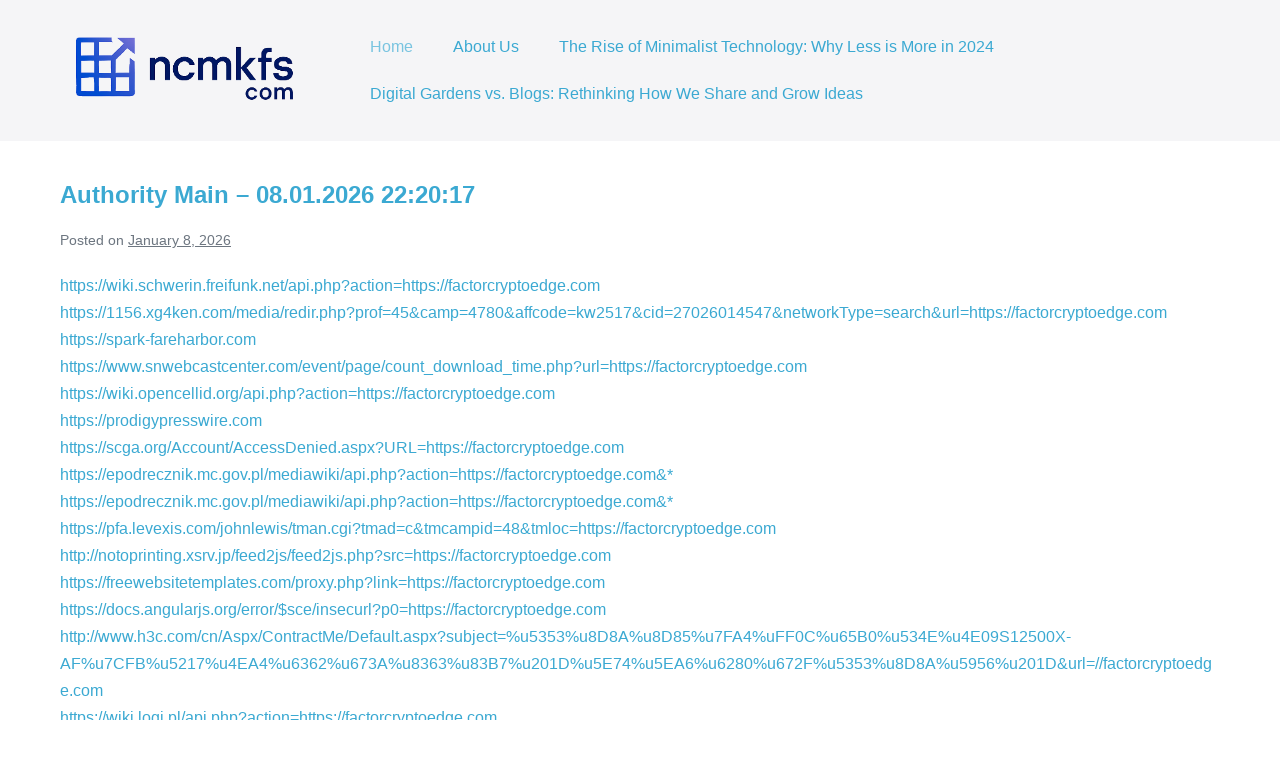

--- FILE ---
content_type: text/html; charset=UTF-8
request_url: https://ncmkfs.com/?content=casino&provider=og
body_size: 22009
content:
<!DOCTYPE html>

<html lang="en-US">

<head>
	<meta charset="UTF-8">
	<meta name="viewport" content="width=device-width, initial-scale=1">
	<link rel="profile" href="https://gmpg.org/xfn/11">
	<title>ncmkfs.com</title>
<meta name='robots' content='max-image-preview:large' />
<link rel="alternate" type="application/rss+xml" title="ncmkfs.com &raquo; Feed" href="https://ncmkfs.com/feed/" />
<link rel="alternate" type="application/rss+xml" title="ncmkfs.com &raquo; Comments Feed" href="https://ncmkfs.com/comments/feed/" />
		<style class="wpbf-google-fonts"></style>
		<style id='wp-img-auto-sizes-contain-inline-css'>
img:is([sizes=auto i],[sizes^="auto," i]){contain-intrinsic-size:3000px 1500px}
/*# sourceURL=wp-img-auto-sizes-contain-inline-css */
</style>

<style id='wp-emoji-styles-inline-css'>

	img.wp-smiley, img.emoji {
		display: inline !important;
		border: none !important;
		box-shadow: none !important;
		height: 1em !important;
		width: 1em !important;
		margin: 0 0.07em !important;
		vertical-align: -0.1em !important;
		background: none !important;
		padding: 0 !important;
	}
/*# sourceURL=wp-emoji-styles-inline-css */
</style>
<link rel='stylesheet' id='wp-block-library-css' href='https://ncmkfs.com/wp-includes/css/dist/block-library/style.min.css?ver=6.9' media='all' />
<style id='global-styles-inline-css'>
:root{--wp--preset--aspect-ratio--square: 1;--wp--preset--aspect-ratio--4-3: 4/3;--wp--preset--aspect-ratio--3-4: 3/4;--wp--preset--aspect-ratio--3-2: 3/2;--wp--preset--aspect-ratio--2-3: 2/3;--wp--preset--aspect-ratio--16-9: 16/9;--wp--preset--aspect-ratio--9-16: 9/16;--wp--preset--color--black: #000000;--wp--preset--color--cyan-bluish-gray: #abb8c3;--wp--preset--color--white: #ffffff;--wp--preset--color--pale-pink: #f78da7;--wp--preset--color--vivid-red: #cf2e2e;--wp--preset--color--luminous-vivid-orange: #ff6900;--wp--preset--color--luminous-vivid-amber: #fcb900;--wp--preset--color--light-green-cyan: #7bdcb5;--wp--preset--color--vivid-green-cyan: #00d084;--wp--preset--color--pale-cyan-blue: #8ed1fc;--wp--preset--color--vivid-cyan-blue: #0693e3;--wp--preset--color--vivid-purple: #9b51e0;--wp--preset--gradient--vivid-cyan-blue-to-vivid-purple: linear-gradient(135deg,rgb(6,147,227) 0%,rgb(155,81,224) 100%);--wp--preset--gradient--light-green-cyan-to-vivid-green-cyan: linear-gradient(135deg,rgb(122,220,180) 0%,rgb(0,208,130) 100%);--wp--preset--gradient--luminous-vivid-amber-to-luminous-vivid-orange: linear-gradient(135deg,rgb(252,185,0) 0%,rgb(255,105,0) 100%);--wp--preset--gradient--luminous-vivid-orange-to-vivid-red: linear-gradient(135deg,rgb(255,105,0) 0%,rgb(207,46,46) 100%);--wp--preset--gradient--very-light-gray-to-cyan-bluish-gray: linear-gradient(135deg,rgb(238,238,238) 0%,rgb(169,184,195) 100%);--wp--preset--gradient--cool-to-warm-spectrum: linear-gradient(135deg,rgb(74,234,220) 0%,rgb(151,120,209) 20%,rgb(207,42,186) 40%,rgb(238,44,130) 60%,rgb(251,105,98) 80%,rgb(254,248,76) 100%);--wp--preset--gradient--blush-light-purple: linear-gradient(135deg,rgb(255,206,236) 0%,rgb(152,150,240) 100%);--wp--preset--gradient--blush-bordeaux: linear-gradient(135deg,rgb(254,205,165) 0%,rgb(254,45,45) 50%,rgb(107,0,62) 100%);--wp--preset--gradient--luminous-dusk: linear-gradient(135deg,rgb(255,203,112) 0%,rgb(199,81,192) 50%,rgb(65,88,208) 100%);--wp--preset--gradient--pale-ocean: linear-gradient(135deg,rgb(255,245,203) 0%,rgb(182,227,212) 50%,rgb(51,167,181) 100%);--wp--preset--gradient--electric-grass: linear-gradient(135deg,rgb(202,248,128) 0%,rgb(113,206,126) 100%);--wp--preset--gradient--midnight: linear-gradient(135deg,rgb(2,3,129) 0%,rgb(40,116,252) 100%);--wp--preset--font-size--small: 14px;--wp--preset--font-size--medium: 20px;--wp--preset--font-size--large: 20px;--wp--preset--font-size--x-large: 42px;--wp--preset--font-size--tiny: 12px;--wp--preset--font-size--regular: 16px;--wp--preset--font-size--larger: 32px;--wp--preset--font-size--extra: 44px;--wp--preset--spacing--20: 0.44rem;--wp--preset--spacing--30: 0.67rem;--wp--preset--spacing--40: 1rem;--wp--preset--spacing--50: 1.5rem;--wp--preset--spacing--60: 2.25rem;--wp--preset--spacing--70: 3.38rem;--wp--preset--spacing--80: 5.06rem;--wp--preset--shadow--natural: 6px 6px 9px rgba(0, 0, 0, 0.2);--wp--preset--shadow--deep: 12px 12px 50px rgba(0, 0, 0, 0.4);--wp--preset--shadow--sharp: 6px 6px 0px rgba(0, 0, 0, 0.2);--wp--preset--shadow--outlined: 6px 6px 0px -3px rgb(255, 255, 255), 6px 6px rgb(0, 0, 0);--wp--preset--shadow--crisp: 6px 6px 0px rgb(0, 0, 0);}:root { --wp--style--global--content-size: 1000px;--wp--style--global--wide-size: 1400px; }:where(body) { margin: 0; }.wp-site-blocks > .alignleft { float: left; margin-right: 2em; }.wp-site-blocks > .alignright { float: right; margin-left: 2em; }.wp-site-blocks > .aligncenter { justify-content: center; margin-left: auto; margin-right: auto; }:where(.wp-site-blocks) > * { margin-block-start: 24px; margin-block-end: 0; }:where(.wp-site-blocks) > :first-child { margin-block-start: 0; }:where(.wp-site-blocks) > :last-child { margin-block-end: 0; }:root { --wp--style--block-gap: 24px; }:root :where(.is-layout-flow) > :first-child{margin-block-start: 0;}:root :where(.is-layout-flow) > :last-child{margin-block-end: 0;}:root :where(.is-layout-flow) > *{margin-block-start: 24px;margin-block-end: 0;}:root :where(.is-layout-constrained) > :first-child{margin-block-start: 0;}:root :where(.is-layout-constrained) > :last-child{margin-block-end: 0;}:root :where(.is-layout-constrained) > *{margin-block-start: 24px;margin-block-end: 0;}:root :where(.is-layout-flex){gap: 24px;}:root :where(.is-layout-grid){gap: 24px;}.is-layout-flow > .alignleft{float: left;margin-inline-start: 0;margin-inline-end: 2em;}.is-layout-flow > .alignright{float: right;margin-inline-start: 2em;margin-inline-end: 0;}.is-layout-flow > .aligncenter{margin-left: auto !important;margin-right: auto !important;}.is-layout-constrained > .alignleft{float: left;margin-inline-start: 0;margin-inline-end: 2em;}.is-layout-constrained > .alignright{float: right;margin-inline-start: 2em;margin-inline-end: 0;}.is-layout-constrained > .aligncenter{margin-left: auto !important;margin-right: auto !important;}.is-layout-constrained > :where(:not(.alignleft):not(.alignright):not(.alignfull)){max-width: var(--wp--style--global--content-size);margin-left: auto !important;margin-right: auto !important;}.is-layout-constrained > .alignwide{max-width: var(--wp--style--global--wide-size);}body .is-layout-flex{display: flex;}.is-layout-flex{flex-wrap: wrap;align-items: center;}.is-layout-flex > :is(*, div){margin: 0;}body .is-layout-grid{display: grid;}.is-layout-grid > :is(*, div){margin: 0;}body{padding-top: 0px;padding-right: 0px;padding-bottom: 0px;padding-left: 0px;}a:where(:not(.wp-element-button)){text-decoration: underline;}:root :where(.wp-element-button, .wp-block-button__link){background-color: #32373c;border-width: 0;color: #fff;font-family: inherit;font-size: inherit;font-style: inherit;font-weight: inherit;letter-spacing: inherit;line-height: inherit;padding-top: calc(0.667em + 2px);padding-right: calc(1.333em + 2px);padding-bottom: calc(0.667em + 2px);padding-left: calc(1.333em + 2px);text-decoration: none;text-transform: inherit;}.has-black-color{color: var(--wp--preset--color--black) !important;}.has-cyan-bluish-gray-color{color: var(--wp--preset--color--cyan-bluish-gray) !important;}.has-white-color{color: var(--wp--preset--color--white) !important;}.has-pale-pink-color{color: var(--wp--preset--color--pale-pink) !important;}.has-vivid-red-color{color: var(--wp--preset--color--vivid-red) !important;}.has-luminous-vivid-orange-color{color: var(--wp--preset--color--luminous-vivid-orange) !important;}.has-luminous-vivid-amber-color{color: var(--wp--preset--color--luminous-vivid-amber) !important;}.has-light-green-cyan-color{color: var(--wp--preset--color--light-green-cyan) !important;}.has-vivid-green-cyan-color{color: var(--wp--preset--color--vivid-green-cyan) !important;}.has-pale-cyan-blue-color{color: var(--wp--preset--color--pale-cyan-blue) !important;}.has-vivid-cyan-blue-color{color: var(--wp--preset--color--vivid-cyan-blue) !important;}.has-vivid-purple-color{color: var(--wp--preset--color--vivid-purple) !important;}.has-black-background-color{background-color: var(--wp--preset--color--black) !important;}.has-cyan-bluish-gray-background-color{background-color: var(--wp--preset--color--cyan-bluish-gray) !important;}.has-white-background-color{background-color: var(--wp--preset--color--white) !important;}.has-pale-pink-background-color{background-color: var(--wp--preset--color--pale-pink) !important;}.has-vivid-red-background-color{background-color: var(--wp--preset--color--vivid-red) !important;}.has-luminous-vivid-orange-background-color{background-color: var(--wp--preset--color--luminous-vivid-orange) !important;}.has-luminous-vivid-amber-background-color{background-color: var(--wp--preset--color--luminous-vivid-amber) !important;}.has-light-green-cyan-background-color{background-color: var(--wp--preset--color--light-green-cyan) !important;}.has-vivid-green-cyan-background-color{background-color: var(--wp--preset--color--vivid-green-cyan) !important;}.has-pale-cyan-blue-background-color{background-color: var(--wp--preset--color--pale-cyan-blue) !important;}.has-vivid-cyan-blue-background-color{background-color: var(--wp--preset--color--vivid-cyan-blue) !important;}.has-vivid-purple-background-color{background-color: var(--wp--preset--color--vivid-purple) !important;}.has-black-border-color{border-color: var(--wp--preset--color--black) !important;}.has-cyan-bluish-gray-border-color{border-color: var(--wp--preset--color--cyan-bluish-gray) !important;}.has-white-border-color{border-color: var(--wp--preset--color--white) !important;}.has-pale-pink-border-color{border-color: var(--wp--preset--color--pale-pink) !important;}.has-vivid-red-border-color{border-color: var(--wp--preset--color--vivid-red) !important;}.has-luminous-vivid-orange-border-color{border-color: var(--wp--preset--color--luminous-vivid-orange) !important;}.has-luminous-vivid-amber-border-color{border-color: var(--wp--preset--color--luminous-vivid-amber) !important;}.has-light-green-cyan-border-color{border-color: var(--wp--preset--color--light-green-cyan) !important;}.has-vivid-green-cyan-border-color{border-color: var(--wp--preset--color--vivid-green-cyan) !important;}.has-pale-cyan-blue-border-color{border-color: var(--wp--preset--color--pale-cyan-blue) !important;}.has-vivid-cyan-blue-border-color{border-color: var(--wp--preset--color--vivid-cyan-blue) !important;}.has-vivid-purple-border-color{border-color: var(--wp--preset--color--vivid-purple) !important;}.has-vivid-cyan-blue-to-vivid-purple-gradient-background{background: var(--wp--preset--gradient--vivid-cyan-blue-to-vivid-purple) !important;}.has-light-green-cyan-to-vivid-green-cyan-gradient-background{background: var(--wp--preset--gradient--light-green-cyan-to-vivid-green-cyan) !important;}.has-luminous-vivid-amber-to-luminous-vivid-orange-gradient-background{background: var(--wp--preset--gradient--luminous-vivid-amber-to-luminous-vivid-orange) !important;}.has-luminous-vivid-orange-to-vivid-red-gradient-background{background: var(--wp--preset--gradient--luminous-vivid-orange-to-vivid-red) !important;}.has-very-light-gray-to-cyan-bluish-gray-gradient-background{background: var(--wp--preset--gradient--very-light-gray-to-cyan-bluish-gray) !important;}.has-cool-to-warm-spectrum-gradient-background{background: var(--wp--preset--gradient--cool-to-warm-spectrum) !important;}.has-blush-light-purple-gradient-background{background: var(--wp--preset--gradient--blush-light-purple) !important;}.has-blush-bordeaux-gradient-background{background: var(--wp--preset--gradient--blush-bordeaux) !important;}.has-luminous-dusk-gradient-background{background: var(--wp--preset--gradient--luminous-dusk) !important;}.has-pale-ocean-gradient-background{background: var(--wp--preset--gradient--pale-ocean) !important;}.has-electric-grass-gradient-background{background: var(--wp--preset--gradient--electric-grass) !important;}.has-midnight-gradient-background{background: var(--wp--preset--gradient--midnight) !important;}.has-small-font-size{font-size: var(--wp--preset--font-size--small) !important;}.has-medium-font-size{font-size: var(--wp--preset--font-size--medium) !important;}.has-large-font-size{font-size: var(--wp--preset--font-size--large) !important;}.has-x-large-font-size{font-size: var(--wp--preset--font-size--x-large) !important;}.has-tiny-font-size{font-size: var(--wp--preset--font-size--tiny) !important;}.has-regular-font-size{font-size: var(--wp--preset--font-size--regular) !important;}.has-larger-font-size{font-size: var(--wp--preset--font-size--larger) !important;}.has-extra-font-size{font-size: var(--wp--preset--font-size--extra) !important;}
/*# sourceURL=global-styles-inline-css */
</style>

<link rel='stylesheet' id='wpbf-icon-font-css' href='https://ncmkfs.com/wp-content/themes/page-builder-framework/css/min/iconfont-min.css?ver=2.11.7' media='all' />
<link rel='stylesheet' id='wpbf-style-css' href='https://ncmkfs.com/wp-content/themes/page-builder-framework/css/min/style-min.css?ver=2.11.7' media='all' />
<style id='wpbf-style-inline-css'>
.wpbf-button,input[type="submit"]{background:#004cd2;color:#ffffff;}.wpbf-archive-content .wpbf-post{text-align:left;}.wpbf-logo img,.wpbf-mobile-logo img{width:250px;}
/*# sourceURL=wpbf-style-inline-css */
</style>
<link rel='stylesheet' id='wpbf-responsive-css' href='https://ncmkfs.com/wp-content/themes/page-builder-framework/css/min/responsive-min.css?ver=2.11.7' media='all' />
<link rel="https://api.w.org/" href="https://ncmkfs.com/wp-json/" /><link rel="EditURI" type="application/rsd+xml" title="RSD" href="https://ncmkfs.com/xmlrpc.php?rsd" />
<meta name="generator" content="WordPress 6.9" />
<style type="text/css">
.feedzy-rss-link-icon:after {
	content: url("https://ncmkfs.com/wp-content/plugins/feedzy-rss-feeds/img/external-link.png");
	margin-left: 3px;
}
</style>
		<link rel="icon" href="https://ncmkfs.com/wp-content/uploads/2025/10/cropped-18-ncmkfs.com_-32x32.png" sizes="32x32" />
<link rel="icon" href="https://ncmkfs.com/wp-content/uploads/2025/10/cropped-18-ncmkfs.com_-192x192.png" sizes="192x192" />
<link rel="apple-touch-icon" href="https://ncmkfs.com/wp-content/uploads/2025/10/cropped-18-ncmkfs.com_-180x180.png" />
<meta name="msapplication-TileImage" content="https://ncmkfs.com/wp-content/uploads/2025/10/cropped-18-ncmkfs.com_-270x270.png" />
</head>

<body class="home blog wp-custom-logo wp-theme-page-builder-framework wpbf wpbf-no-sidebar" itemscope="itemscope" itemtype="https://schema.org/Blog">

	<a class="screen-reader-text skip-link" href="#content" title="Skip to content">Skip to content</a>

	
	
	<div id="container" class="hfeed wpbf-page">

		
		
<header id="header" class="wpbf-page-header" itemscope="itemscope" itemtype="https://schema.org/WPHeader">

	
	
	<div class="wpbf-navigation" data-sub-menu-animation-duration="250">

		
		
<div class="wpbf-container wpbf-container-center wpbf-visible-large wpbf-nav-wrapper wpbf-menu-right">

	<div class="wpbf-grid wpbf-grid-collapse">

		<div class="wpbf-1-4 wpbf-logo-container">

			<div class="wpbf-logo" itemscope="itemscope" itemtype="https://schema.org/Organization"><a href="https://ncmkfs.com" itemprop="url"><img src="https://ncmkfs.com/wp-content/uploads/2025/10/18-ncmkfs.com_.png" alt="ncmkfs.com" title="ncmkfs.com" width="843" height="341" itemprop="logo" /></a></div>
		</div>

		<div class="wpbf-3-4 wpbf-menu-container">

			
			<nav id="navigation" class="wpbf-clearfix" itemscope="itemscope" itemtype="https://schema.org/SiteNavigationElement" aria-label="Site Navigation">

				
				<ul id="menu-primary" class="wpbf-menu wpbf-sub-menu wpbf-sub-menu-align-left wpbf-sub-menu-animation-fade wpbf-menu-effect-none wpbf-menu-animation-fade wpbf-menu-align-center"><li id="menu-item-1691" class="menu-item menu-item-type-custom menu-item-object-custom current-menu-item menu-item-home menu-item-1691"><a href="https://ncmkfs.com/">Home</a></li>
<li id="menu-item-1688" class="menu-item menu-item-type-post_type menu-item-object-page menu-item-1688"><a href="https://ncmkfs.com/about-us/">About Us</a></li>
<li id="menu-item-1682" class="menu-item menu-item-type-post_type menu-item-object-page menu-item-1682"><a href="https://ncmkfs.com/the-rise-of-minimalist-technology-why-less-is-more-in-2024/">The Rise of Minimalist Technology: Why Less is More in 2024</a></li>
<li id="menu-item-1684" class="menu-item menu-item-type-post_type menu-item-object-page menu-item-1684"><a href="https://ncmkfs.com/digital-gardens-vs-blogs-rethinking-how-we-share-and-grow-ideas/">Digital Gardens vs. Blogs: Rethinking How We Share and Grow Ideas</a></li>
</ul>
				
			</nav>

			
		</div>

	</div>

</div>

		
<div class="wpbf-mobile-menu-hamburger wpbf-hidden-large">

	<div class="wpbf-mobile-nav-wrapper wpbf-container wpbf-container-center">

		<div class="wpbf-mobile-logo-container wpbf-2-3">

			<div class="wpbf-mobile-logo" itemscope="itemscope" itemtype="https://schema.org/Organization"><a href="https://ncmkfs.com" itemprop="url"><img src="https://ncmkfs.com/wp-content/uploads/2025/10/18-ncmkfs.com_.png" alt="ncmkfs.com" title="ncmkfs.com" width="843" height="341" itemprop="logo" /></a></div>
		</div>

		<div class="wpbf-menu-toggle-container wpbf-1-3">

			
			
				<button id="wpbf-mobile-menu-toggle" class="wpbf-mobile-nav-item wpbf-mobile-menu-toggle wpbff wpbff-hamburger" aria-label="Mobile Site Navigation" aria-controls="navigation" aria-expanded="false" aria-haspopup="true">
					<span class="screen-reader-text">Menu Toggle</span>
				</button>

			

			
		</div>

	</div>

	<div class="wpbf-mobile-menu-container">

		
		<nav id="mobile-navigation" itemscope="itemscope" itemtype="https://schema.org/SiteNavigationElement" aria-labelledby="wpbf-mobile-menu-toggle">

			
			
			
		</nav>

		
	</div>

</div>

		
	</div>

	
</header>

		
<div id="content">

	
	<div id="inner-content" class="wpbf-container wpbf-container-center wpbf-padding-medium">
		
		<div class="wpbf-grid wpbf-main-grid wpbf-grid-medium">

			
			<main id="main" class="wpbf-main wpbf-medium-2-3 wpbf-archive-content wpbf-post-archive wpbf-blog-content">

				
				
					
					
					
						
<article id="post-2262" class="wpbf-blog-layout-default wpbf-post-style-plain post-2262 post type-post status-publish format-standard hentry category-uncategorized wpbf-post" itemscope="itemscope" itemtype="https://schema.org/CreativeWork">

	<header class="article-header">

		
<h3 class="entry-title" itemprop="headline">
	<a href="https://ncmkfs.com/authority-main-08-01-2026-222017/" rel="bookmark" title="Authority Main – 08.01.2026 22:20:17">Authority Main – 08.01.2026 22:20:17</a>
</h3>
<p class="article-meta"><span class="posted-on">Posted on</span> <time class="article-time published" datetime="2026-01-08T20:54:21+00:00" itemprop="datePublished">January 8, 2026</time><span class="article-meta-separator"> | </span></p>
	</header>

	<section class="entry-summary article-content" itemprop="text">

		<p>   <a href="https://wiki.schwerin.freifunk.net/api.php?action=https://factorcryptoedge.com" target="_blank" rel="nofollow noopener">https://wiki.schwerin.freifunk.net/api.php?action=https://factorcryptoedge.com</a><br />
<a href="https://1156.xg4ken.com/media/redir.php?prof=45&amp;camp=4780&amp;affcode=kw2517&amp;cid=27026014547&amp;networkType=search&amp;url=https://factorcryptoedge.com" target="_blank" rel="nofollow noopener">https://1156.xg4ken.com/media/redir.php?prof=45&amp;camp=4780&amp;affcode=kw2517&amp;cid=27026014547&amp;networkType=search&amp;url=https://factorcryptoedge.com</a><br />
<a href="https://spark-fareharbor.com/" target="_blank" rel="nofollow noopener">https://spark-fareharbor.com</a><br />
<a href="https://www.snwebcastcenter.com/event/page/count_download_time.php?url=https://factorcryptoedge.com" target="_blank" rel="nofollow noopener">https://www.snwebcastcenter.com/event/page/count_download_time.php?url=https://factorcryptoedge.com</a><br />
<a href="https://wiki.opencellid.org/api.php?action=https://factorcryptoedge.com" target="_blank" rel="nofollow noopener">https://wiki.opencellid.org/api.php?action=https://factorcryptoedge.com</a><br />
<a href="https://prodigypresswire.com/" target="_blank" rel="nofollow noopener">https://prodigypresswire.com</a><br />
<a href="https://scga.org/Account/AccessDenied.aspx?URL=https://factorcryptoedge.com" target="_blank" rel="nofollow noopener">https://scga.org/Account/AccessDenied.aspx?URL=https://factorcryptoedge.com</a><br />
<a href="https://epodrecznik.mc.gov.pl/mediawiki/api.php?action=https://factorcryptoedge.com&amp;*" target="_blank" rel="nofollow noopener">https://epodrecznik.mc.gov.pl/mediawiki/api.php?action=https://factorcryptoedge.com&amp;*</a><br />
<a href="https://epodrecznik.mc.gov.pl/mediawiki/api.php?action=https://factorcryptoedge.com&amp;*" target="_blank" rel="nofollow noopener">https://epodrecznik.mc.gov.pl/mediawiki/api.php?action=https://factorcryptoedge.com&amp;*</a><br />
<a href="https://pfa.levexis.com/johnlewis/tman.cgi?tmad=c&amp;tmcampid=48&amp;tmloc=https://factorcryptoedge.com" target="_blank" rel="nofollow noopener">https://pfa.levexis.com/johnlewis/tman.cgi?tmad=c&amp;tmcampid=48&amp;tmloc=https://factorcryptoedge.com</a><br />
<a href="http://notoprinting.xsrv.jp/feed2js/feed2js.php?src=https://factorcryptoedge.com" target="_blank" rel="nofollow noopener">http://notoprinting.xsrv.jp/feed2js/feed2js.php?src=https://factorcryptoedge.com</a><br />
<a href="https://freewebsitetemplates.com/proxy.php?link=https://factorcryptoedge.com" target="_blank" rel="nofollow noopener">https://freewebsitetemplates.com/proxy.php?link=https://factorcryptoedge.com</a><br />
<a href="https://docs.angularjs.org/error/%24sce/insecurl?p0=https://factorcryptoedge.com" target="_blank" rel="nofollow noopener">https://docs.angularjs.org/error/$sce/insecurl?p0=https://factorcryptoedge.com</a><br />
<a href="http://www.h3c.com/cn/Aspx/ContractMe/Default.aspx?subject=%25u5353%25u8D8A%25u8D85%25u7FA4%25uFF0C%25u65B0%25u534E%25u4E09S12500X-AF%25u7CFB%25u5217%25u4EA4%25u6362%25u673A%25u8363%25u83B7%25u201D%25u5E74%25u5EA6%25u6280%25u672F%25u5353%25u8D8A%25u5956%25u201D&amp;url=//factorcryptoedge.com" target="_blank" rel="nofollow noopener">http://www.h3c.com/cn/Aspx/ContractMe/Default.aspx?subject=%u5353%u8D8A%u8D85%u7FA4%uFF0C%u65B0%u534E%u4E09S12500X-AF%u7CFB%u5217%u4EA4%u6362%u673A%u8363%u83B7%u201D%u5E74%u5EA6%u6280%u672F%u5353%u8D8A%u5956%u201D&amp;url=//factorcryptoedge.com</a><br />
<a href="https://wiki.logi.pl/api.php?action=https://factorcryptoedge.com" target="_blank" rel="nofollow noopener">https://wiki.logi.pl/api.php?action=https://factorcryptoedge.com</a><br />
<a href="https://mini.nauka-avto.ru/bitrix/redirect.php?goto=https://factorcryptoedge.com" target="_blank" rel="nofollow noopener">https://mini.nauka-avto.ru/bitrix/redirect.php?goto=https://factorcryptoedge.com</a><br />
<a href="https://service.affilicon.net/compatibility/hop?hop=dyn&amp;desturl=https://factorcryptoedge.com" target="_blank" rel="nofollow noopener">https://service.affilicon.net/compatibility/hop?hop=dyn&amp;desturl=https://factorcryptoedge.com</a><br />
<a href="https://www.redirectapp.nl/sf/spar,?callback=https://factorcryptoedge.com" target="_blank" rel="nofollow noopener">https://www.redirectapp.nl/sf/spar,?callback=https://factorcryptoedge.com</a><br />
<a href="https://smauthex.utc.com/forms/submitusernamev1.jsp?target=https://factorcryptoedge.com" target="_blank" rel="nofollow noopener">https://smauthex.utc.com/forms/submitusernamev1.jsp?target=https://factorcryptoedge.com</a><br />
<a href="https://lists.sscnet.ucla.edu/cgi-bin/wa?MD=dentalcare&amp;M_S=%E6%9D%9C%20%E7%89%99%E6%A0%B9%20%E6%94%B6%E8%B2%BB&amp;A2URL=https://factorcryptoedge.com" target="_blank" rel="nofollow noopener">https://lists.sscnet.ucla.edu/cgi-bin/wa?MD=dentalcare&amp;M_S=杜 牙根 收費&amp;A2URL=https://factorcryptoedge.com</a><br />
<a href="https://www.liveinternet.ru/?https://factorcryptoedge.com" target="_blank" rel="nofollow noopener">https://www.liveinternet.ru/?https://factorcryptoedge.com</a><br />
<a href="https://www.e-adsolution.com/buyersguide/countclickthru.asp?us=1847&amp;goto=https://factorcryptoedge.com" target="_blank" rel="nofollow noopener">https://www.e-adsolution.com/buyersguide/countclickthru.asp?us=1847&amp;goto=https://factorcryptoedge.com</a><br />
<a href="https://wiki.zr.ru/api.php?action=https://factorcryptoedge.com" target="_blank" rel="nofollow noopener">https://wiki.zr.ru/api.php?action=https://factorcryptoedge.com</a><br />
<a href="https://www.brottsofferjouren.se/flowpaper/?flowpaper_link=https://factorcryptoedge.com" target="_blank" rel="nofollow noopener">https://www.brottsofferjouren.se/flowpaper/?flowpaper_link=https://factorcryptoedge.com</a><br />
<a href="https://www.greece.leholt.dk/link_hits.asp?id=128&amp;URL=https://factorcryptoedge.com" target="_blank" rel="nofollow noopener">https://www.greece.leholt.dk/link_hits.asp?id=128&amp;URL=https://factorcryptoedge.com</a><br />
<a href="https://www.mydirtyhobby.com/managemydata/requestDataDeletion?productId=10087&amp;productDomain=factorcryptoedge.com" target="_blank" rel="nofollow noopener">https://www.mydirtyhobby.com/managemydata/requestDataDeletion?productId=10087&amp;productDomain=factorcryptoedge.com</a><br />
<a href="https://wiki.hexonet.net/api.php?action=https://factorcryptoedge.com" target="_blank" rel="nofollow noopener">https://wiki.hexonet.net/api.php?action=https://factorcryptoedge.com</a><br />
<a href="https://ad.i7391.com/g.aspx?sn=1.1.5.0&amp;v=c2c9456c231c431fbdd06c9b6ad7c769&amp;g=https://factorcryptoedge.com" target="_blank" rel="nofollow noopener">https://ad.i7391.com/g.aspx?sn=1.1.5.0&amp;v=c2c9456c231c431fbdd06c9b6ad7c769&amp;g=https://factorcryptoedge.com</a><br />
<a href="https://chemie-digital.zum.de/api.php?action=https://factorcryptoedge.com" target="_blank" rel="nofollow noopener">https://chemie-digital.zum.de/api.php?action=https://factorcryptoedge.com</a><br />
<a href="https://notoprinting.xsrv.jp/feed2js/feed2js.php?src=http://factorcryptoedge.com" target="_blank" rel="nofollow noopener">https://notoprinting.xsrv.jp/feed2js/feed2js.php?src=http://factorcryptoedge.com</a><br />
<a href="https://wiki.logi.pl/api.php?action=https://factorcryptoedge.com" target="_blank" rel="nofollow noopener">https://wiki.logi.pl/api.php?action=https://factorcryptoedge.com</a><br />
<a href="https://www.china.leholt.dk/link_hits.asp?id=139&amp;URL=https://factorcryptoedge.com" target="_blank" rel="nofollow noopener">https://www.china.leholt.dk/link_hits.asp?id=139&amp;URL=https://factorcryptoedge.com</a><br />
<a href="https://www.frasergroup.org/peninsula/guestbook/go.php?url=https://factorcryptoedge.com" target="_blank" rel="nofollow noopener">https://www.frasergroup.org/peninsula/guestbook/go.php?url=https://factorcryptoedge.com</a><br />
<a href="https://www.childstats.gov/disclaim.asp?tgtLink=factorcryptoedge.com" target="_blank" rel="nofollow noopener">https://www.childstats.gov/disclaim.asp?tgtLink=factorcryptoedge.com</a><br />
<a href="https://www.childstats.gov/disclaim.asp?tgtLink=factorcryptoedge.com" target="_blank" rel="nofollow noopener">https://www.childstats.gov/disclaim.asp?tgtLink=factorcryptoedge.com</a><br />
<a href="https://fuckundies.com/cgi-bin/out.cgi?id=105&amp;l=top_top&amp;req=1&amp;t=100t&amp;u=https://factorcryptoedge.com" target="_blank" rel="nofollow noopener">https://fuckundies.com/cgi-bin/out.cgi?id=105&amp;l=top_top&amp;req=1&amp;t=100t&amp;u=https://factorcryptoedge.com</a><br />
<a href="http://photos.wikimapia.org/external_link?url=https://factorcryptoedge.com" target="_blank" rel="nofollow noopener">http://photos.wikimapia.org/external_link?url=https://factorcryptoedge.com</a><br />
<a href="http://li558-193.members.linode.com/proxy.php?link=https://factorcryptoedge.com" target="_blank" rel="nofollow noopener">http://li558-193.members.linode.com/proxy.php?link=https://factorcryptoedge.com</a><br />
<a href="https://www.applitrack.com/wcps/onlineapp/defaultlinks.asp?vacancyURL=http://factorcryptoedge.com" target="_blank" rel="nofollow noopener">https://www.applitrack.com/wcps/onlineapp/defaultlinks.asp?vacancyURL=http://factorcryptoedge.com</a><br />
<a href="https://pixel.everesttech.net/1350/cq?ev_sid=10&amp;ev_ltx=&amp;ev_lx=44182692471&amp;ev_crx=8174361329&amp;ev_mt=b&amp;ev_dvc=c&amp;url=https://factorcryptoedge.com" target="_blank" rel="nofollow noopener">https://pixel.everesttech.net/1350/cq?ev_sid=10&amp;ev_ltx=&amp;ev_lx=44182692471&amp;ev_crx=8174361329&amp;ev_mt=b&amp;ev_dvc=c&amp;url=https://factorcryptoedge.com</a><br />
<a href="http://el.thefreedictionary.com/_/cite.aspx?url=https://factorcryptoedge.com&amp;word=%CE%B5%CE%BD%CE%B8%CE%BF%CF%85%CF%83%CE%B9%CE%B1%CF%83%CE%BC%CE%AD%CE%BDo&amp;sources=kdic" target="_blank" rel="nofollow noopener">http://el.thefreedictionary.com/_/cite.aspx?url=https://factorcryptoedge.com&amp;word=ενθουσιασμένo&amp;sources=kdic</a><br />
<a href="http://www.bpc.uni-frankfurt.de/guentert/wiki/api.php?action=https://factorcryptoedge.com" target="_blank" rel="nofollow noopener">http://www.bpc.uni-frankfurt.de/guentert/wiki/api.php?action=https://factorcryptoedge.com</a><br />
<a href="https://curationwiki.iedb.org/wiki/api.php?action=https://factorcryptoedge.com" target="_blank" rel="nofollow noopener">https://curationwiki.iedb.org/wiki/api.php?action=https://factorcryptoedge.com</a><br />
<a href="https://sso.x12.org/wpc/Account/ForgotPassword?returnUrl=https://factorcryptoedge.com" target="_blank" rel="nofollow noopener">https://sso.x12.org/wpc/Account/ForgotPassword?returnUrl=https://factorcryptoedge.com</a><br />
<a href="https://yandex.eu/safety?url=https://factorcryptoedge.com" target="_blank" rel="nofollow noopener">https://yandex.eu/safety?url=https://factorcryptoedge.com</a><br />
<a href="https://medium.com/r?url=https://factorcryptoedge.com" target="_blank" rel="nofollow noopener">https://medium.com/r?url=https://factorcryptoedge.com</a><br />
<a href="https://lists.asu.edu/scripts/wa-ASU.exe?MD=partner&amp;M_S=%E5%85%A8%E6%97%A5%E5%88%B6%E5%B9%BC%E7%A8%9A%E5%9C%92&amp;A2URL=https://factorcryptoedge.com" target="_blank" rel="nofollow noopener">https://lists.asu.edu/scripts/wa-ASU.exe?MD=partner&amp;M_S=全日制幼稚園&amp;A2URL=https://factorcryptoedge.com</a><br />
<a href="https://www.sailwave.com/social.php?url=https://factorcryptoedge.com" target="_blank" rel="nofollow noopener">https://www.sailwave.com/social.php?url=https://factorcryptoedge.com</a><br />
<a href="https://auberge.com/commodore-perry/interstitial/?link=https://factorcryptoedge.com" target="_blank" rel="nofollow noopener">https://auberge.com/commodore-perry/interstitial/?link=https://factorcryptoedge.com</a><br />
<a href="https://wiki.bondware.com/api.php?action=https://factorcryptoedge.com" target="_blank" rel="nofollow noopener">https://wiki.bondware.com/api.php?action=https://factorcryptoedge.com</a><br />
<a href="https://tickets.camillebloch.ch/bin/index.php?IR=QmlsbGV0dGVyaWVXZWIyMDE4XzEy&amp;retour=https://factorcryptoedge.com" target="_blank" rel="nofollow noopener">https://tickets.camillebloch.ch/bin/index.php?IR=QmlsbGV0dGVyaWVXZWIyMDE4XzEy&amp;retour=https://factorcryptoedge.com</a><br />
<a href="http://0845.boo.jp/cgi/mt3/mt4i.cgi?id=24&amp;mode=redirect&amp;no=15&amp;ref_eid=3387&amp;url=https://factorcryptoedge.com" target="_blank" rel="nofollow noopener">http://0845.boo.jp/cgi/mt3/mt4i.cgi?id=24&amp;mode=redirect&amp;no=15&amp;ref_eid=3387&amp;url=https://factorcryptoedge.com</a><br />
<a href="https://listserv.uga.edu/scripts/wa-UGA.exe?MD=partner&amp;M_S=%E5%A4%A7%E5%9F%94%E5%8D%80%E5%B9%BC%E7%A8%9A%E5%9C%92&amp;A2URL=https://factorcryptoedge.com&amp;M_F=%E5%A4%A7%E5%9F%94%E4%BF%9D%E8%89%AF%E5%B1%80%E9%84%A7%E7%A2%A7%E9%9B%B2%E7%B4%80%E5%BF%B5%E5%B9%BC%E7%A8%9A%E5%9C%92" target="_blank" rel="nofollow noopener">https://listserv.uga.edu/scripts/wa-UGA.exe?MD=partner&amp;M_S=大埔區幼稚園&amp;A2URL=https://factorcryptoedge.com&amp;M_F=大埔保良局鄧碧雲紀念幼稚園</a><br />
<a href="http://go.115.com/?https://factorcryptoedge.com" target="_blank" rel="nofollow noopener">http://go.115.com/?https://factorcryptoedge.com</a><br />
<a href="https://semanticweb.cs.vu.nl/verrijktkoninkrijk/browse/list_resource?r=https://factorcryptoedge.com" target="_blank" rel="nofollow noopener">https://semanticweb.cs.vu.nl/verrijktkoninkrijk/browse/list_resource?r=https://factorcryptoedge.com</a><br />
<a href="https://tickets.camillebloch.ch/bin/index.php?IR=QmlsbGV0dGVyaWVXZWIyMDE4XzEy&amp;retour=https://factorcryptoedge.com" target="_blank" rel="nofollow noopener">https://tickets.camillebloch.ch/bin/index.php?IR=QmlsbGV0dGVyaWVXZWIyMDE4XzEy&amp;retour=https://factorcryptoedge.com</a><br />
<a href="https://wiki.mascms.com/api.php?action=https://factorcryptoedge.com" target="_blank" rel="nofollow noopener">https://wiki.mascms.com/api.php?action=https://factorcryptoedge.com</a><br />
<a href="https://www.chem.bg.ac.rs/cgi-bin/search.cgi?cc=1&amp;URL=https://factorcryptoedge.com" target="_blank" rel="nofollow noopener">https://www.chem.bg.ac.rs/cgi-bin/search.cgi?cc=1&amp;URL=https://factorcryptoedge.com</a><br />
<a href="https://www.merckmillipore.com/Web-GT-Site/es_ES/-/GTQ/ViewHomepage-DisplaySapNextContent?TargetURL=https://factorcryptoedge.com" target="_blank" rel="nofollow noopener">https://www.merckmillipore.com/Web-GT-Site/es_ES/-/GTQ/ViewHomepage-DisplaySapNextContent?TargetURL=https://factorcryptoedge.com</a><br />
<a href="https://list.msu.edu/cgi-bin/wa?MD=Brightful&amp;M_S=Funny%20Poll%20Question&amp;A2URL=https://factorcryptoedge.com" target="_blank" rel="nofollow noopener">https://list.msu.edu/cgi-bin/wa?MD=Brightful&amp;M_S=Funny Poll Question&amp;A2URL=https://factorcryptoedge.com</a><br />
<a href="https://list.msu.edu/cgi-bin/wa?MD=onlineplatform&amp;M_S=%E8%87%AA%E5%8B%95%20%E5%9B%9E%E8%A6%86&amp;A2URL=https://factorcryptoedge.com" target="_blank" rel="nofollow noopener">https://list.msu.edu/cgi-bin/wa?MD=onlineplatform&amp;M_S=自動 回覆&amp;A2URL=https://factorcryptoedge.com</a><br />
<a href="https://bluehound.circ.rochester.edu/SharmaLab/search?q=https://factorcryptoedge.com" target="_blank" rel="nofollow noopener">https://bluehound.circ.rochester.edu/SharmaLab/search?q=https://factorcryptoedge.com</a><br />
<a href="https://www.cs.rochester.edu/trac/quagents/search?q=https://factorcryptoedge.com" target="_blank" rel="nofollow noopener">https://www.cs.rochester.edu/trac/quagents/search?q=https://factorcryptoedge.com</a><br />
<a href="https://9.xg4ken.com/media/redir.php?prof=585&amp;camp=14222&amp;affcode=kw643898&amp;cid=21462414847&amp;networkType=search&amp;kid=_kenshoo_clickid_&amp;url%5B%5D=https://factorcryptoedge.com" target="_blank" rel="nofollow noopener">https://9.xg4ken.com/media/redir.php?prof=585&amp;camp=14222&amp;affcode=kw643898&amp;cid=21462414847&amp;networkType=search&amp;kid=_kenshoo_clickid_&amp;url[]=https://factorcryptoedge.com</a><br />
<a href="https://7020.xg4ken.com/media/redir.php?prof=5165&amp;camp=110977&amp;affcode&amp;inhURL&amp;url=https://factorcryptoedge.com" target="_blank" rel="nofollow noopener">https://7020.xg4ken.com/media/redir.php?prof=5165&amp;camp=110977&amp;affcode&amp;inhURL&amp;url=https://factorcryptoedge.com</a><br />
<a href="https://reefcentral.ru/bitrix/rk.php?goto=https://factorcryptoedge.com" target="_blank" rel="nofollow noopener">https://reefcentral.ru/bitrix/rk.php?goto=https://factorcryptoedge.com</a><br />
<a href="https://www.ab-search.com/rank.cgi?mode=link&amp;id=107&amp;url=https://factorcryptoedge.com" target="_blank" rel="nofollow noopener">https://www.ab-search.com/rank.cgi?mode=link&amp;id=107&amp;url=https://factorcryptoedge.com</a><br />
<a href="https://www.oahi.com/goto.php?mt=365198&amp;v=4356&amp;url=https://factorcryptoedge.com" target="_blank" rel="nofollow noopener">https://www.oahi.com/goto.php?mt=365198&amp;v=4356&amp;url=https://factorcryptoedge.com</a><br />
<a href="https://www.sailwave.com/social.php?url=https://factorcryptoedge.com" target="_blank" rel="nofollow noopener">https://www.sailwave.com/social.php?url=https://factorcryptoedge.com</a><br />
<a href="https://2110.xg4ken.com/media/redir.php?prof=10&amp;camp=5698&amp;affcode=kw106227&amp;url=https://factorcryptoedge.com" target="_blank" rel="nofollow noopener">https://2110.xg4ken.com/media/redir.php?prof=10&amp;camp=5698&amp;affcode=kw106227&amp;url=https://factorcryptoedge.com</a><br />
<a href="https://www.freedback.com/thank_you.php?u=https://factorcryptoedge.com" target="_blank" rel="nofollow noopener">https://www.freedback.com/thank_you.php?u=https://factorcryptoedge.com</a><br />
<a href="https://linkedpolitics.project.cwi.nl/linkedpolitics/browse/list_resource?r=https://factorcryptoedge.com" target="_blank" rel="nofollow noopener">https://linkedpolitics.project.cwi.nl/linkedpolitics/browse/list_resource?r=https://factorcryptoedge.com</a><br />
<a href="https://xotla-project.tuxfamily.org/api.php?action=https://factorcryptoedge.com" target="_blank" rel="nofollow noopener">https://xotla-project.tuxfamily.org/api.php?action=https://factorcryptoedge.com</a><br />
<a href="https://opendata.marche.camcom.it/json-chart.htm?url=https://factorcryptoedge.com" target="_blank" rel="nofollow noopener">https://opendata.marche.camcom.it/json-chart.htm?url=https://factorcryptoedge.com</a><br />
<a href="http://ijpc.uscannenberg.org/?URL=https://factorcryptoedge.com" target="_blank" rel="nofollow noopener">http://ijpc.uscannenberg.org/?URL=https://factorcryptoedge.com</a><br />
<a href="https://login.athabascau.ca/cas/logout?service=https://factorcryptoedge.com" target="_blank" rel="nofollow noopener">https://login.athabascau.ca/cas/logout?service=https://factorcryptoedge.com</a><br />
<a href="https://schoolwiki.london.edu/api.php?action=https://factorcryptoedge.com" target="_blank" rel="nofollow noopener">https://schoolwiki.london.edu/api.php?action=https://factorcryptoedge.com</a><br />
<a href="https://yandex.uz/safety?url=https://factorcryptoedge.com" target="_blank" rel="nofollow noopener">https://yandex.uz/safety?url=https://factorcryptoedge.com</a><br />
<a href="https://bnc.lt/a/key_live_pgerP08EdSp0oA8BT3aZqbhoqzgSpodT?medium=&amp;feature=&amp;campaign=&amp;channel=&amp;%24always_deeplink=0&amp;%24fallback_url=https://factorcryptoedge.com&amp;%24deeplink_path=https://factorcryptoedge.com" target="_blank" rel="nofollow noopener">https://bnc.lt/a/key_live_pgerP08EdSp0oA8BT3aZqbhoqzgSpodT?medium=&amp;feature=&amp;campaign=&amp;channel=&amp;$always_deeplink=0&amp;$fallback_url=https://factorcryptoedge.com&amp;$deeplink_path=https://factorcryptoedge.com</a><br />
<a href="https://chyba.o2.cz/cs/?url=https://factorcryptoedge.com" target="_blank" rel="nofollow noopener">https://chyba.o2.cz/cs/?url=https://factorcryptoedge.com</a><br />
<a href="https://tracking.m6r.eu/sync/redirect?optin=true&amp;target=https://factorcryptoedge.com&amp;checkcookies=true" target="_blank" rel="nofollow noopener">https://tracking.m6r.eu/sync/redirect?optin=true&amp;target=https://factorcryptoedge.com&amp;checkcookies=true</a><br />
<a href="https://www.cheaperperfumes.net/go.php?url=https://factorcryptoedge.com" target="_blank" rel="nofollow noopener">https://www.cheaperperfumes.net/go.php?url=https://factorcryptoedge.com</a><br />
<a href="https://lists.sscnet.ucla.edu/cgi-bin/wa?MD=pcsetup&amp;M_S=RX%209070%20XT&amp;A2URL=https://factorcryptoedge.com&amp;M_F=Pegasus" target="_blank" rel="nofollow noopener">https://lists.sscnet.ucla.edu/cgi-bin/wa?MD=pcsetup&amp;M_S=RX 9070 XT&amp;A2URL=https://factorcryptoedge.com&amp;M_F=Pegasus</a><br />
<a href="https://listserv.lacity.org/cgi-bin/wa.exe?MD=esports&amp;M_S=DJI&amp;A2URL=https://factorcryptoedge.com&amp;M_F=Pegasus%20PC" target="_blank" rel="nofollow noopener">https://listserv.lacity.org/cgi-bin/wa.exe?MD=esports&amp;M_S=DJI&amp;A2URL=https://factorcryptoedge.com&amp;M_F=Pegasus PC</a><br />
<a href="https://supportwiki.london.edu/api.php?action=https://factorcryptoedge.com" target="_blank" rel="nofollow noopener">https://supportwiki.london.edu/api.php?action=https://factorcryptoedge.com</a><br />
<a href="https://wiki.iteadstudio.com/api.php?action=https://factorcryptoedge.com" target="_blank" rel="nofollow noopener">https://wiki.iteadstudio.com/api.php?action=https://factorcryptoedge.com</a><br />
<a href="https://wiki.opencellid.org/api.php?action=https://factorcryptoedge.com" target="_blank" rel="nofollow noopener">https://wiki.opencellid.org/api.php?action=https://factorcryptoedge.com</a><br />
<a href="https://www.visitportugal.com/newsletter/tracking.php?idioma=pt-pt&amp;newsletter=91&amp;url=https://factorcryptoedge.com" target="_blank" rel="nofollow noopener">https://www.visitportugal.com/newsletter/tracking.php?idioma=pt-pt&amp;newsletter=91&amp;url=https://factorcryptoedge.com</a><br />
<a href="https://www.yellowpages.co.th/en/api/triggerlinks?data%5Bbannerid%5D=11322&amp;data%5Bbannerwordid%5D=129813&amp;data%5Bbidprice%5D=40&amp;data%5Bcustomerid%5D=52198970&amp;data%5Bdailybudget%5D=400&amp;data%5Btarget%5D=https://factorcryptoedge.com" target="_blank" rel="nofollow noopener">https://www.yellowpages.co.th/en/api/triggerlinks?data[bannerid]=11322&amp;data[bannerwordid]=129813&amp;data[bidprice]=40&amp;data[customerid]=52198970&amp;data[dailybudget]=400&amp;data[target]=https://factorcryptoedge.com</a><br />
<a href="http://marshmallow.halfmoon.jp/weblog/m/index.cgi?id=1&amp;cat=5&amp;mode=redirect&amp;no=27&amp;ref_eid=81&amp;url=https://factorcryptoedge.com" target="_blank" rel="nofollow noopener">http://marshmallow.halfmoon.jp/weblog/m/index.cgi?id=1&amp;cat=5&amp;mode=redirect&amp;no=27&amp;ref_eid=81&amp;url=https://factorcryptoedge.com</a><br />
<a href="https://barnowl.mit.edu/search?q=https://factorcryptoedge.com" target="_blank" rel="nofollow noopener">https://barnowl.mit.edu/search?q=https://factorcryptoedge.com</a><br />
<a href="https://listserv.lacity.org/cgi-bin/wa.exe?MD=Brightful&amp;M_S=Best%20online%20pictionary%20games&amp;A2URL=https://factorcryptoedge.com/&amp;M_F=Brightful%20Team%20Building" target="_blank" rel="nofollow noopener">https://listserv.lacity.org/cgi-bin/wa.exe?MD=Brightful&amp;M_S=Best online pictionary games&amp;A2URL=https://factorcryptoedge.com/&amp;M_F=Brightful Team Building</a><br />
<a href="https://www.a1-rikon.com/rank.cgi?mode=link&amp;id=147&amp;url=https://factorcryptoedge.com" target="_blank" rel="nofollow noopener">https://www.a1-rikon.com/rank.cgi?mode=link&amp;id=147&amp;url=https://factorcryptoedge.com</a><br />
<a href="https://login.graebert.com/?redirect_url=ahr0chm6ly9jdxn0b21lci1wb3j0ywwuz3jhzwJlcnQuy29tl2rlzmf1bhqvbg9naw4vdmvyawz5l3jldhvybi9mdz09&amp;vendor=graebert&amp;host=factorcryptoedge.com" target="_blank" rel="nofollow noopener">https://login.graebert.com/?redirect_url=ahr0chm6ly9jdxn0b21lci1wb3j0ywwuz3jhzwJlcnQuy29tl2rlzmf1bhqvbg9naw4vdmvyawz5l3jldhvybi9mdz09&amp;vendor=graebert&amp;host=factorcryptoedge.com</a><br />
<a href="https://login.graebert.com/?redirect_url=ahr0chm6ly9jdxn0b21lci1wb3J0ywwuz3JhZWJlcnQuy29tl2rlZmF1bhqvbg9naw4vdmVyawz5l3Jldhvybi9mdz09&amp;vendor=graebert&amp;host=factorcryptoedge.com" target="_blank" rel="nofollow noopener">https://login.graebert.com/?redirect_url=ahr0chm6ly9jdxn0b21lci1wb3J0ywwuz3JhZWJlcnQuy29tl2rlZmF1bhqvbg9naw4vdmVyawz5l3Jldhvybi9mdz09&amp;vendor=graebert&amp;host=factorcryptoedge.com</a><br />
<a href="https://vapenews.ru/uploads/images/topic/imgprev.php?i=https://factorcryptoedge.com" target="_blank" rel="nofollow noopener">https://vapenews.ru/uploads/images/topic/imgprev.php?i=https://factorcryptoedge.com</a><br />
<a href="https://bp16.bnf.fr/ark:/12148/cb41875501c/?burl=https://factorcryptoedge.com" target="_blank" rel="nofollow noopener">https://bp16.bnf.fr/ark:/12148/cb41875501c/?burl=https://factorcryptoedge.com</a><br />
<a href="https://lists.sscnet.ucla.edu/cgi-bin/wa?MD=homeappliacne&amp;M_S=%E5%BE%AA%E7%92%B0%E6%89%87%E6%98%AF%E4%BB%80%E9%BA%BC&amp;A2URL=https://factorcryptoedge.com" target="_blank" rel="nofollow noopener">https://lists.sscnet.ucla.edu/cgi-bin/wa?MD=homeappliacne&amp;M_S=循環扇是什麼&amp;A2URL=https://factorcryptoedge.com</a><br />
<a href="https://wiki.hpc.tulane.edu/trac/search?q=https://factorcryptoedge.com" target="_blank" rel="nofollow noopener">https://wiki.hpc.tulane.edu/trac/search?q=https://factorcryptoedge.com</a><br />
<a href="https://www-lb.toto-dream.com/redirect?url=https://factorcryptoedge.com" target="_blank" rel="nofollow noopener">https://www-lb.toto-dream.com/redirect?url=https://factorcryptoedge.com</a><br />
<a href="http://dftgroupsvn.uniroma2.it/search?q=https://factorcryptoedge.com" target="_blank" rel="nofollow noopener">http://dftgroupsvn.uniroma2.it/search?q=https://factorcryptoedge.com</a><br />
<a href="https://community.bvp.com/links?lid=qyy7skl0nllkgjsonvk_lq&amp;token=zlfsgmyri8jlruwol0usga&amp;url=https://factorcryptoedge.com" target="_blank" rel="nofollow noopener">https://community.bvp.com/links?lid=qyy7skl0nllkgjsonvk_lq&amp;token=zlfsgmyri8jlruwol0usga&amp;url=https://factorcryptoedge.com</a><br />
<a href="https://hybrid-graphics-linux.tuxfamily.org/api.php?action=https://factorcryptoedge.com" target="_blank" rel="nofollow noopener">https://hybrid-graphics-linux.tuxfamily.org/api.php?action=https://factorcryptoedge.com</a><br />
<a href="https://5029.xg4ken.com/media/redir.php?prof=59&amp;camp=4423&amp;affcode=kw86514&amp;k_inner_url_encoded=1&amp;cid=&amp;k_yjcid=48989581385&amp;networkType=s&amp;kdv=c&amp;url=https://factorcryptoedge.com" target="_blank" rel="nofollow noopener">https://5029.xg4ken.com/media/redir.php?prof=59&amp;camp=4423&amp;affcode=kw86514&amp;k_inner_url_encoded=1&amp;cid=&amp;k_yjcid=48989581385&amp;networkType=s&amp;kdv=c&amp;url=https://factorcryptoedge.com</a><br />
<a href="https://www.docs.modulesgarden.com/api.php?action=https://factorcryptoedge.com" target="_blank" rel="nofollow noopener">https://www.docs.modulesgarden.com/api.php?action=https://factorcryptoedge.com</a><br />
<a href="http://shourl.free.fr/notice.php?site=factorcryptoedge.com" target="_blank" rel="nofollow noopener">http://shourl.free.fr/notice.php?site=factorcryptoedge.com</a><br />
<a href="https://art-gymnastics.ru/redirect?url=https://factorcryptoedge.com" target="_blank" rel="nofollow noopener">https://art-gymnastics.ru/redirect?url=https://factorcryptoedge.com</a><br />
<a href="https://community.nacto.org/links?lid=19xdcsxkwz5p6xoqylgmww&amp;token=stgd6bybxcbrhogjjhb9yq&amp;url=https://factorcryptoedge.com" target="_blank" rel="nofollow noopener">https://community.nacto.org/links?lid=19xdcsxkwz5p6xoqylgmww&amp;token=stgd6bybxcbrhogjjhb9yq&amp;url=https://factorcryptoedge.com</a><br />
<a href="https://mobicred.co.za/customer/mobicred/register?merchantId=4184&amp;returnUrl=https://factorcryptoedge.com" target="_blank" rel="nofollow noopener">https://mobicred.co.za/customer/mobicred/register?merchantId=4184&amp;returnUrl=https://factorcryptoedge.com</a><br />
<a href="https://yandex.by/safety?url=https://factorcryptoedge.com" target="_blank" rel="nofollow noopener">https://yandex.by/safety?url=https://factorcryptoedge.com</a></p>

		
	</section>

	
		<footer class="article-footer">

			<a href="https://ncmkfs.com/authority-main-08-01-2026-222017/" class="wpbf-read-more wpbf-button">Read more<span class="screen-reader-text">Authority Main – 08.01.2026 22:20:17</span></a>
		</footer>

	
</article>

				
						
<article id="post-2261" class="wpbf-blog-layout-default wpbf-post-style-plain post-2261 post type-post status-publish format-standard hentry category-uncategorized wpbf-post" itemscope="itemscope" itemtype="https://schema.org/CreativeWork">

	<header class="article-header">

		
<h3 class="entry-title" itemprop="headline">
	<a href="https://ncmkfs.com/authority-main-08-01-2026-222020/" rel="bookmark" title="Authority Main – 08.01.2026 22:20:20">Authority Main – 08.01.2026 22:20:20</a>
</h3>
<p class="article-meta"><span class="posted-on">Posted on</span> <time class="article-time published" datetime="2026-01-08T20:54:21+00:00" itemprop="datePublished">January 8, 2026</time><span class="article-meta-separator"> | </span></p>
	</header>

	<section class="entry-summary article-content" itemprop="text">

		<p>   <a href="https://wiki.schwerin.freifunk.net/api.php?action=https://updateplayspotlight.com" target="_blank" rel="nofollow noopener">https://wiki.schwerin.freifunk.net/api.php?action=https://updateplayspotlight.com</a><br />
<a href="https://1156.xg4ken.com/media/redir.php?prof=45&amp;camp=4780&amp;affcode=kw2517&amp;cid=27026014547&amp;networkType=search&amp;url=https://updateplayspotlight.com" target="_blank" rel="nofollow noopener">https://1156.xg4ken.com/media/redir.php?prof=45&amp;camp=4780&amp;affcode=kw2517&amp;cid=27026014547&amp;networkType=search&amp;url=https://updateplayspotlight.com</a><br />
<a href="https://spark-fareharbor.com/" target="_blank" rel="nofollow noopener">https://spark-fareharbor.com</a><br />
<a href="https://www.snwebcastcenter.com/event/page/count_download_time.php?url=https://updateplayspotlight.com" target="_blank" rel="nofollow noopener">https://www.snwebcastcenter.com/event/page/count_download_time.php?url=https://updateplayspotlight.com</a><br />
<a href="https://wiki.opencellid.org/api.php?action=https://updateplayspotlight.com" target="_blank" rel="nofollow noopener">https://wiki.opencellid.org/api.php?action=https://updateplayspotlight.com</a><br />
<a href="https://prodigypresswire.com/" target="_blank" rel="nofollow noopener">https://prodigypresswire.com</a><br />
<a href="https://scga.org/Account/AccessDenied.aspx?URL=https://updateplayspotlight.com" target="_blank" rel="nofollow noopener">https://scga.org/Account/AccessDenied.aspx?URL=https://updateplayspotlight.com</a><br />
<a href="https://epodrecznik.mc.gov.pl/mediawiki/api.php?action=https://updateplayspotlight.com&amp;*" target="_blank" rel="nofollow noopener">https://epodrecznik.mc.gov.pl/mediawiki/api.php?action=https://updateplayspotlight.com&amp;*</a><br />
<a href="https://epodrecznik.mc.gov.pl/mediawiki/api.php?action=https://updateplayspotlight.com&amp;*" target="_blank" rel="nofollow noopener">https://epodrecznik.mc.gov.pl/mediawiki/api.php?action=https://updateplayspotlight.com&amp;*</a><br />
<a href="https://pfa.levexis.com/johnlewis/tman.cgi?tmad=c&amp;tmcampid=48&amp;tmloc=https://updateplayspotlight.com" target="_blank" rel="nofollow noopener">https://pfa.levexis.com/johnlewis/tman.cgi?tmad=c&amp;tmcampid=48&amp;tmloc=https://updateplayspotlight.com</a><br />
<a href="http://notoprinting.xsrv.jp/feed2js/feed2js.php?src=https://updateplayspotlight.com" target="_blank" rel="nofollow noopener">http://notoprinting.xsrv.jp/feed2js/feed2js.php?src=https://updateplayspotlight.com</a><br />
<a href="https://freewebsitetemplates.com/proxy.php?link=https://updateplayspotlight.com" target="_blank" rel="nofollow noopener">https://freewebsitetemplates.com/proxy.php?link=https://updateplayspotlight.com</a><br />
<a href="https://docs.angularjs.org/error/%24sce/insecurl?p0=https://updateplayspotlight.com" target="_blank" rel="nofollow noopener">https://docs.angularjs.org/error/$sce/insecurl?p0=https://updateplayspotlight.com</a><br />
<a href="http://www.h3c.com/cn/Aspx/ContractMe/Default.aspx?subject=%25u5353%25u8D8A%25u8D85%25u7FA4%25uFF0C%25u65B0%25u534E%25u4E09S12500X-AF%25u7CFB%25u5217%25u4EA4%25u6362%25u673A%25u8363%25u83B7%25u201D%25u5E74%25u5EA6%25u6280%25u672F%25u5353%25u8D8A%25u5956%25u201D&amp;url=//updateplayspotlight.com" target="_blank" rel="nofollow noopener">http://www.h3c.com/cn/Aspx/ContractMe/Default.aspx?subject=%u5353%u8D8A%u8D85%u7FA4%uFF0C%u65B0%u534E%u4E09S12500X-AF%u7CFB%u5217%u4EA4%u6362%u673A%u8363%u83B7%u201D%u5E74%u5EA6%u6280%u672F%u5353%u8D8A%u5956%u201D&amp;url=//updateplayspotlight.com</a><br />
<a href="https://wiki.logi.pl/api.php?action=https://updateplayspotlight.com" target="_blank" rel="nofollow noopener">https://wiki.logi.pl/api.php?action=https://updateplayspotlight.com</a><br />
<a href="https://mini.nauka-avto.ru/bitrix/redirect.php?goto=https://updateplayspotlight.com" target="_blank" rel="nofollow noopener">https://mini.nauka-avto.ru/bitrix/redirect.php?goto=https://updateplayspotlight.com</a><br />
<a href="https://service.affilicon.net/compatibility/hop?hop=dyn&amp;desturl=https://updateplayspotlight.com" target="_blank" rel="nofollow noopener">https://service.affilicon.net/compatibility/hop?hop=dyn&amp;desturl=https://updateplayspotlight.com</a><br />
<a href="https://www.redirectapp.nl/sf/spar,?callback=https://updateplayspotlight.com" target="_blank" rel="nofollow noopener">https://www.redirectapp.nl/sf/spar,?callback=https://updateplayspotlight.com</a><br />
<a href="https://smauthex.utc.com/forms/submitusernamev1.jsp?target=https://updateplayspotlight.com" target="_blank" rel="nofollow noopener">https://smauthex.utc.com/forms/submitusernamev1.jsp?target=https://updateplayspotlight.com</a><br />
<a href="https://lists.sscnet.ucla.edu/cgi-bin/wa?MD=dentalcare&amp;M_S=%E6%9D%9C%20%E7%89%99%E6%A0%B9%20%E6%94%B6%E8%B2%BB&amp;A2URL=https://updateplayspotlight.com" target="_blank" rel="nofollow noopener">https://lists.sscnet.ucla.edu/cgi-bin/wa?MD=dentalcare&amp;M_S=杜 牙根 收費&amp;A2URL=https://updateplayspotlight.com</a><br />
<a href="https://www.liveinternet.ru/?https://updateplayspotlight.com" target="_blank" rel="nofollow noopener">https://www.liveinternet.ru/?https://updateplayspotlight.com</a><br />
<a href="https://www.e-adsolution.com/buyersguide/countclickthru.asp?us=1847&amp;goto=https://updateplayspotlight.com" target="_blank" rel="nofollow noopener">https://www.e-adsolution.com/buyersguide/countclickthru.asp?us=1847&amp;goto=https://updateplayspotlight.com</a><br />
<a href="https://wiki.zr.ru/api.php?action=https://updateplayspotlight.com" target="_blank" rel="nofollow noopener">https://wiki.zr.ru/api.php?action=https://updateplayspotlight.com</a><br />
<a href="https://www.brottsofferjouren.se/flowpaper/?flowpaper_link=https://updateplayspotlight.com" target="_blank" rel="nofollow noopener">https://www.brottsofferjouren.se/flowpaper/?flowpaper_link=https://updateplayspotlight.com</a><br />
<a href="https://www.greece.leholt.dk/link_hits.asp?id=128&amp;URL=https://updateplayspotlight.com" target="_blank" rel="nofollow noopener">https://www.greece.leholt.dk/link_hits.asp?id=128&amp;URL=https://updateplayspotlight.com</a><br />
<a href="https://www.mydirtyhobby.com/managemydata/requestDataDeletion?productId=10087&amp;productDomain=updateplayspotlight.com" target="_blank" rel="nofollow noopener">https://www.mydirtyhobby.com/managemydata/requestDataDeletion?productId=10087&amp;productDomain=updateplayspotlight.com</a><br />
<a href="https://wiki.hexonet.net/api.php?action=https://updateplayspotlight.com" target="_blank" rel="nofollow noopener">https://wiki.hexonet.net/api.php?action=https://updateplayspotlight.com</a><br />
<a href="https://ad.i7391.com/g.aspx?sn=1.1.5.0&amp;v=c2c9456c231c431fbdd06c9b6ad7c769&amp;g=https://updateplayspotlight.com" target="_blank" rel="nofollow noopener">https://ad.i7391.com/g.aspx?sn=1.1.5.0&amp;v=c2c9456c231c431fbdd06c9b6ad7c769&amp;g=https://updateplayspotlight.com</a><br />
<a href="https://chemie-digital.zum.de/api.php?action=https://updateplayspotlight.com" target="_blank" rel="nofollow noopener">https://chemie-digital.zum.de/api.php?action=https://updateplayspotlight.com</a><br />
<a href="https://notoprinting.xsrv.jp/feed2js/feed2js.php?src=http://updateplayspotlight.com" target="_blank" rel="nofollow noopener">https://notoprinting.xsrv.jp/feed2js/feed2js.php?src=http://updateplayspotlight.com</a><br />
<a href="https://wiki.logi.pl/api.php?action=https://updateplayspotlight.com" target="_blank" rel="nofollow noopener">https://wiki.logi.pl/api.php?action=https://updateplayspotlight.com</a><br />
<a href="https://www.china.leholt.dk/link_hits.asp?id=139&amp;URL=https://updateplayspotlight.com" target="_blank" rel="nofollow noopener">https://www.china.leholt.dk/link_hits.asp?id=139&amp;URL=https://updateplayspotlight.com</a><br />
<a href="https://www.frasergroup.org/peninsula/guestbook/go.php?url=https://updateplayspotlight.com" target="_blank" rel="nofollow noopener">https://www.frasergroup.org/peninsula/guestbook/go.php?url=https://updateplayspotlight.com</a><br />
<a href="https://www.childstats.gov/disclaim.asp?tgtLink=updateplayspotlight.com" target="_blank" rel="nofollow noopener">https://www.childstats.gov/disclaim.asp?tgtLink=updateplayspotlight.com</a><br />
<a href="https://www.childstats.gov/disclaim.asp?tgtLink=updateplayspotlight.com" target="_blank" rel="nofollow noopener">https://www.childstats.gov/disclaim.asp?tgtLink=updateplayspotlight.com</a><br />
<a href="https://fuckundies.com/cgi-bin/out.cgi?id=105&amp;l=top_top&amp;req=1&amp;t=100t&amp;u=https://updateplayspotlight.com" target="_blank" rel="nofollow noopener">https://fuckundies.com/cgi-bin/out.cgi?id=105&amp;l=top_top&amp;req=1&amp;t=100t&amp;u=https://updateplayspotlight.com</a><br />
<a href="http://photos.wikimapia.org/external_link?url=https://updateplayspotlight.com" target="_blank" rel="nofollow noopener">http://photos.wikimapia.org/external_link?url=https://updateplayspotlight.com</a><br />
<a href="http://li558-193.members.linode.com/proxy.php?link=https://updateplayspotlight.com" target="_blank" rel="nofollow noopener">http://li558-193.members.linode.com/proxy.php?link=https://updateplayspotlight.com</a><br />
<a href="https://www.applitrack.com/wcps/onlineapp/defaultlinks.asp?vacancyURL=http://updateplayspotlight.com" target="_blank" rel="nofollow noopener">https://www.applitrack.com/wcps/onlineapp/defaultlinks.asp?vacancyURL=http://updateplayspotlight.com</a><br />
<a href="https://pixel.everesttech.net/1350/cq?ev_sid=10&amp;ev_ltx=&amp;ev_lx=44182692471&amp;ev_crx=8174361329&amp;ev_mt=b&amp;ev_dvc=c&amp;url=https://updateplayspotlight.com" target="_blank" rel="nofollow noopener">https://pixel.everesttech.net/1350/cq?ev_sid=10&amp;ev_ltx=&amp;ev_lx=44182692471&amp;ev_crx=8174361329&amp;ev_mt=b&amp;ev_dvc=c&amp;url=https://updateplayspotlight.com</a><br />
<a href="http://el.thefreedictionary.com/_/cite.aspx?url=https://updateplayspotlight.com&amp;word=%CE%B5%CE%BD%CE%B8%CE%BF%CF%85%CF%83%CE%B9%CE%B1%CF%83%CE%BC%CE%AD%CE%BDo&amp;sources=kdic" target="_blank" rel="nofollow noopener">http://el.thefreedictionary.com/_/cite.aspx?url=https://updateplayspotlight.com&amp;word=ενθουσιασμένo&amp;sources=kdic</a><br />
<a href="http://www.bpc.uni-frankfurt.de/guentert/wiki/api.php?action=https://updateplayspotlight.com" target="_blank" rel="nofollow noopener">http://www.bpc.uni-frankfurt.de/guentert/wiki/api.php?action=https://updateplayspotlight.com</a><br />
<a href="https://curationwiki.iedb.org/wiki/api.php?action=https://updateplayspotlight.com" target="_blank" rel="nofollow noopener">https://curationwiki.iedb.org/wiki/api.php?action=https://updateplayspotlight.com</a><br />
<a href="https://sso.x12.org/wpc/Account/ForgotPassword?returnUrl=https://updateplayspotlight.com" target="_blank" rel="nofollow noopener">https://sso.x12.org/wpc/Account/ForgotPassword?returnUrl=https://updateplayspotlight.com</a><br />
<a href="https://yandex.eu/safety?url=https://updateplayspotlight.com" target="_blank" rel="nofollow noopener">https://yandex.eu/safety?url=https://updateplayspotlight.com</a><br />
<a href="https://medium.com/r?url=https://updateplayspotlight.com" target="_blank" rel="nofollow noopener">https://medium.com/r?url=https://updateplayspotlight.com</a><br />
<a href="https://lists.asu.edu/scripts/wa-ASU.exe?MD=partner&amp;M_S=%E5%85%A8%E6%97%A5%E5%88%B6%E5%B9%BC%E7%A8%9A%E5%9C%92&amp;A2URL=https://updateplayspotlight.com" target="_blank" rel="nofollow noopener">https://lists.asu.edu/scripts/wa-ASU.exe?MD=partner&amp;M_S=全日制幼稚園&amp;A2URL=https://updateplayspotlight.com</a><br />
<a href="https://www.sailwave.com/social.php?url=https://updateplayspotlight.com" target="_blank" rel="nofollow noopener">https://www.sailwave.com/social.php?url=https://updateplayspotlight.com</a><br />
<a href="https://auberge.com/commodore-perry/interstitial/?link=https://updateplayspotlight.com" target="_blank" rel="nofollow noopener">https://auberge.com/commodore-perry/interstitial/?link=https://updateplayspotlight.com</a><br />
<a href="https://wiki.bondware.com/api.php?action=https://updateplayspotlight.com" target="_blank" rel="nofollow noopener">https://wiki.bondware.com/api.php?action=https://updateplayspotlight.com</a><br />
<a href="https://tickets.camillebloch.ch/bin/index.php?IR=QmlsbGV0dGVyaWVXZWIyMDE4XzEy&amp;retour=https://updateplayspotlight.com" target="_blank" rel="nofollow noopener">https://tickets.camillebloch.ch/bin/index.php?IR=QmlsbGV0dGVyaWVXZWIyMDE4XzEy&amp;retour=https://updateplayspotlight.com</a><br />
<a href="http://0845.boo.jp/cgi/mt3/mt4i.cgi?id=24&amp;mode=redirect&amp;no=15&amp;ref_eid=3387&amp;url=https://updateplayspotlight.com" target="_blank" rel="nofollow noopener">http://0845.boo.jp/cgi/mt3/mt4i.cgi?id=24&amp;mode=redirect&amp;no=15&amp;ref_eid=3387&amp;url=https://updateplayspotlight.com</a><br />
<a href="https://listserv.uga.edu/scripts/wa-UGA.exe?MD=partner&amp;M_S=%E5%A4%A7%E5%9F%94%E5%8D%80%E5%B9%BC%E7%A8%9A%E5%9C%92&amp;A2URL=https://updateplayspotlight.com&amp;M_F=%E5%A4%A7%E5%9F%94%E4%BF%9D%E8%89%AF%E5%B1%80%E9%84%A7%E7%A2%A7%E9%9B%B2%E7%B4%80%E5%BF%B5%E5%B9%BC%E7%A8%9A%E5%9C%92" target="_blank" rel="nofollow noopener">https://listserv.uga.edu/scripts/wa-UGA.exe?MD=partner&amp;M_S=大埔區幼稚園&amp;A2URL=https://updateplayspotlight.com&amp;M_F=大埔保良局鄧碧雲紀念幼稚園</a><br />
<a href="http://go.115.com/?https://updateplayspotlight.com" target="_blank" rel="nofollow noopener">http://go.115.com/?https://updateplayspotlight.com</a><br />
<a href="https://semanticweb.cs.vu.nl/verrijktkoninkrijk/browse/list_resource?r=https://updateplayspotlight.com" target="_blank" rel="nofollow noopener">https://semanticweb.cs.vu.nl/verrijktkoninkrijk/browse/list_resource?r=https://updateplayspotlight.com</a><br />
<a href="https://tickets.camillebloch.ch/bin/index.php?IR=QmlsbGV0dGVyaWVXZWIyMDE4XzEy&amp;retour=https://updateplayspotlight.com" target="_blank" rel="nofollow noopener">https://tickets.camillebloch.ch/bin/index.php?IR=QmlsbGV0dGVyaWVXZWIyMDE4XzEy&amp;retour=https://updateplayspotlight.com</a><br />
<a href="https://wiki.mascms.com/api.php?action=https://updateplayspotlight.com" target="_blank" rel="nofollow noopener">https://wiki.mascms.com/api.php?action=https://updateplayspotlight.com</a><br />
<a href="https://www.chem.bg.ac.rs/cgi-bin/search.cgi?cc=1&amp;URL=https://updateplayspotlight.com" target="_blank" rel="nofollow noopener">https://www.chem.bg.ac.rs/cgi-bin/search.cgi?cc=1&amp;URL=https://updateplayspotlight.com</a><br />
<a href="https://www.merckmillipore.com/Web-GT-Site/es_ES/-/GTQ/ViewHomepage-DisplaySapNextContent?TargetURL=https://updateplayspotlight.com" target="_blank" rel="nofollow noopener">https://www.merckmillipore.com/Web-GT-Site/es_ES/-/GTQ/ViewHomepage-DisplaySapNextContent?TargetURL=https://updateplayspotlight.com</a><br />
<a href="https://list.msu.edu/cgi-bin/wa?MD=Brightful&amp;M_S=Funny%20Poll%20Question&amp;A2URL=https://updateplayspotlight.com" target="_blank" rel="nofollow noopener">https://list.msu.edu/cgi-bin/wa?MD=Brightful&amp;M_S=Funny Poll Question&amp;A2URL=https://updateplayspotlight.com</a><br />
<a href="https://list.msu.edu/cgi-bin/wa?MD=onlineplatform&amp;M_S=%E8%87%AA%E5%8B%95%20%E5%9B%9E%E8%A6%86&amp;A2URL=https://updateplayspotlight.com" target="_blank" rel="nofollow noopener">https://list.msu.edu/cgi-bin/wa?MD=onlineplatform&amp;M_S=自動 回覆&amp;A2URL=https://updateplayspotlight.com</a><br />
<a href="https://bluehound.circ.rochester.edu/SharmaLab/search?q=https://updateplayspotlight.com" target="_blank" rel="nofollow noopener">https://bluehound.circ.rochester.edu/SharmaLab/search?q=https://updateplayspotlight.com</a><br />
<a href="https://www.cs.rochester.edu/trac/quagents/search?q=https://updateplayspotlight.com" target="_blank" rel="nofollow noopener">https://www.cs.rochester.edu/trac/quagents/search?q=https://updateplayspotlight.com</a><br />
<a href="https://9.xg4ken.com/media/redir.php?prof=585&amp;camp=14222&amp;affcode=kw643898&amp;cid=21462414847&amp;networkType=search&amp;kid=_kenshoo_clickid_&amp;url%5B%5D=https://updateplayspotlight.com" target="_blank" rel="nofollow noopener">https://9.xg4ken.com/media/redir.php?prof=585&amp;camp=14222&amp;affcode=kw643898&amp;cid=21462414847&amp;networkType=search&amp;kid=_kenshoo_clickid_&amp;url[]=https://updateplayspotlight.com</a><br />
<a href="https://7020.xg4ken.com/media/redir.php?prof=5165&amp;camp=110977&amp;affcode&amp;inhURL&amp;url=https://updateplayspotlight.com" target="_blank" rel="nofollow noopener">https://7020.xg4ken.com/media/redir.php?prof=5165&amp;camp=110977&amp;affcode&amp;inhURL&amp;url=https://updateplayspotlight.com</a><br />
<a href="https://reefcentral.ru/bitrix/rk.php?goto=https://updateplayspotlight.com" target="_blank" rel="nofollow noopener">https://reefcentral.ru/bitrix/rk.php?goto=https://updateplayspotlight.com</a><br />
<a href="https://www.ab-search.com/rank.cgi?mode=link&amp;id=107&amp;url=https://updateplayspotlight.com" target="_blank" rel="nofollow noopener">https://www.ab-search.com/rank.cgi?mode=link&amp;id=107&amp;url=https://updateplayspotlight.com</a><br />
<a href="https://www.oahi.com/goto.php?mt=365198&amp;v=4356&amp;url=https://updateplayspotlight.com" target="_blank" rel="nofollow noopener">https://www.oahi.com/goto.php?mt=365198&amp;v=4356&amp;url=https://updateplayspotlight.com</a><br />
<a href="https://www.sailwave.com/social.php?url=https://updateplayspotlight.com" target="_blank" rel="nofollow noopener">https://www.sailwave.com/social.php?url=https://updateplayspotlight.com</a><br />
<a href="https://2110.xg4ken.com/media/redir.php?prof=10&amp;camp=5698&amp;affcode=kw106227&amp;url=https://updateplayspotlight.com" target="_blank" rel="nofollow noopener">https://2110.xg4ken.com/media/redir.php?prof=10&amp;camp=5698&amp;affcode=kw106227&amp;url=https://updateplayspotlight.com</a><br />
<a href="https://www.freedback.com/thank_you.php?u=https://updateplayspotlight.com" target="_blank" rel="nofollow noopener">https://www.freedback.com/thank_you.php?u=https://updateplayspotlight.com</a><br />
<a href="https://linkedpolitics.project.cwi.nl/linkedpolitics/browse/list_resource?r=https://updateplayspotlight.com" target="_blank" rel="nofollow noopener">https://linkedpolitics.project.cwi.nl/linkedpolitics/browse/list_resource?r=https://updateplayspotlight.com</a><br />
<a href="https://xotla-project.tuxfamily.org/api.php?action=https://updateplayspotlight.com" target="_blank" rel="nofollow noopener">https://xotla-project.tuxfamily.org/api.php?action=https://updateplayspotlight.com</a><br />
<a href="https://opendata.marche.camcom.it/json-chart.htm?url=https://updateplayspotlight.com" target="_blank" rel="nofollow noopener">https://opendata.marche.camcom.it/json-chart.htm?url=https://updateplayspotlight.com</a><br />
<a href="http://ijpc.uscannenberg.org/?URL=https://updateplayspotlight.com" target="_blank" rel="nofollow noopener">http://ijpc.uscannenberg.org/?URL=https://updateplayspotlight.com</a><br />
<a href="https://login.athabascau.ca/cas/logout?service=https://updateplayspotlight.com" target="_blank" rel="nofollow noopener">https://login.athabascau.ca/cas/logout?service=https://updateplayspotlight.com</a><br />
<a href="https://schoolwiki.london.edu/api.php?action=https://updateplayspotlight.com" target="_blank" rel="nofollow noopener">https://schoolwiki.london.edu/api.php?action=https://updateplayspotlight.com</a><br />
<a href="https://yandex.uz/safety?url=https://updateplayspotlight.com" target="_blank" rel="nofollow noopener">https://yandex.uz/safety?url=https://updateplayspotlight.com</a><br />
<a href="https://bnc.lt/a/key_live_pgerP08EdSp0oA8BT3aZqbhoqzgSpodT?medium=&amp;feature=&amp;campaign=&amp;channel=&amp;%24always_deeplink=0&amp;%24fallback_url=https://updateplayspotlight.com&amp;%24deeplink_path=https://updateplayspotlight.com" target="_blank" rel="nofollow noopener">https://bnc.lt/a/key_live_pgerP08EdSp0oA8BT3aZqbhoqzgSpodT?medium=&amp;feature=&amp;campaign=&amp;channel=&amp;$always_deeplink=0&amp;$fallback_url=https://updateplayspotlight.com&amp;$deeplink_path=https://updateplayspotlight.com</a><br />
<a href="https://chyba.o2.cz/cs/?url=https://updateplayspotlight.com" target="_blank" rel="nofollow noopener">https://chyba.o2.cz/cs/?url=https://updateplayspotlight.com</a><br />
<a href="https://tracking.m6r.eu/sync/redirect?optin=true&amp;target=https://updateplayspotlight.com&amp;checkcookies=true" target="_blank" rel="nofollow noopener">https://tracking.m6r.eu/sync/redirect?optin=true&amp;target=https://updateplayspotlight.com&amp;checkcookies=true</a><br />
<a href="https://www.cheaperperfumes.net/go.php?url=https://updateplayspotlight.com" target="_blank" rel="nofollow noopener">https://www.cheaperperfumes.net/go.php?url=https://updateplayspotlight.com</a><br />
<a href="https://lists.sscnet.ucla.edu/cgi-bin/wa?MD=pcsetup&amp;M_S=RX%209070%20XT&amp;A2URL=https://updateplayspotlight.com&amp;M_F=Pegasus" target="_blank" rel="nofollow noopener">https://lists.sscnet.ucla.edu/cgi-bin/wa?MD=pcsetup&amp;M_S=RX 9070 XT&amp;A2URL=https://updateplayspotlight.com&amp;M_F=Pegasus</a><br />
<a href="https://listserv.lacity.org/cgi-bin/wa.exe?MD=esports&amp;M_S=DJI&amp;A2URL=https://updateplayspotlight.com&amp;M_F=Pegasus%20PC" target="_blank" rel="nofollow noopener">https://listserv.lacity.org/cgi-bin/wa.exe?MD=esports&amp;M_S=DJI&amp;A2URL=https://updateplayspotlight.com&amp;M_F=Pegasus PC</a><br />
<a href="https://supportwiki.london.edu/api.php?action=https://updateplayspotlight.com" target="_blank" rel="nofollow noopener">https://supportwiki.london.edu/api.php?action=https://updateplayspotlight.com</a><br />
<a href="https://wiki.iteadstudio.com/api.php?action=https://updateplayspotlight.com" target="_blank" rel="nofollow noopener">https://wiki.iteadstudio.com/api.php?action=https://updateplayspotlight.com</a><br />
<a href="https://wiki.opencellid.org/api.php?action=https://updateplayspotlight.com" target="_blank" rel="nofollow noopener">https://wiki.opencellid.org/api.php?action=https://updateplayspotlight.com</a><br />
<a href="https://www.visitportugal.com/newsletter/tracking.php?idioma=pt-pt&amp;newsletter=91&amp;url=https://updateplayspotlight.com" target="_blank" rel="nofollow noopener">https://www.visitportugal.com/newsletter/tracking.php?idioma=pt-pt&amp;newsletter=91&amp;url=https://updateplayspotlight.com</a><br />
<a href="https://www.yellowpages.co.th/en/api/triggerlinks?data%5Bbannerid%5D=11322&amp;data%5Bbannerwordid%5D=129813&amp;data%5Bbidprice%5D=40&amp;data%5Bcustomerid%5D=52198970&amp;data%5Bdailybudget%5D=400&amp;data%5Btarget%5D=https://updateplayspotlight.com" target="_blank" rel="nofollow noopener">https://www.yellowpages.co.th/en/api/triggerlinks?data[bannerid]=11322&amp;data[bannerwordid]=129813&amp;data[bidprice]=40&amp;data[customerid]=52198970&amp;data[dailybudget]=400&amp;data[target]=https://updateplayspotlight.com</a><br />
<a href="http://marshmallow.halfmoon.jp/weblog/m/index.cgi?id=1&amp;cat=5&amp;mode=redirect&amp;no=27&amp;ref_eid=81&amp;url=https://updateplayspotlight.com" target="_blank" rel="nofollow noopener">http://marshmallow.halfmoon.jp/weblog/m/index.cgi?id=1&amp;cat=5&amp;mode=redirect&amp;no=27&amp;ref_eid=81&amp;url=https://updateplayspotlight.com</a><br />
<a href="https://barnowl.mit.edu/search?q=https://updateplayspotlight.com" target="_blank" rel="nofollow noopener">https://barnowl.mit.edu/search?q=https://updateplayspotlight.com</a><br />
<a href="https://listserv.lacity.org/cgi-bin/wa.exe?MD=Brightful&amp;M_S=Best%20online%20pictionary%20games&amp;A2URL=https://updateplayspotlight.com/&amp;M_F=Brightful%20Team%20Building" target="_blank" rel="nofollow noopener">https://listserv.lacity.org/cgi-bin/wa.exe?MD=Brightful&amp;M_S=Best online pictionary games&amp;A2URL=https://updateplayspotlight.com/&amp;M_F=Brightful Team Building</a><br />
<a href="https://www.a1-rikon.com/rank.cgi?mode=link&amp;id=147&amp;url=https://updateplayspotlight.com" target="_blank" rel="nofollow noopener">https://www.a1-rikon.com/rank.cgi?mode=link&amp;id=147&amp;url=https://updateplayspotlight.com</a><br />
<a href="https://login.graebert.com/?redirect_url=ahr0chm6ly9jdxn0b21lci1wb3j0ywwuz3jhzwJlcnQuy29tl2rlzmf1bhqvbg9naw4vdmvyawz5l3jldhvybi9mdz09&amp;vendor=graebert&amp;host=updateplayspotlight.com" target="_blank" rel="nofollow noopener">https://login.graebert.com/?redirect_url=ahr0chm6ly9jdxn0b21lci1wb3j0ywwuz3jhzwJlcnQuy29tl2rlzmf1bhqvbg9naw4vdmvyawz5l3jldhvybi9mdz09&amp;vendor=graebert&amp;host=updateplayspotlight.com</a><br />
<a href="https://login.graebert.com/?redirect_url=ahr0chm6ly9jdxn0b21lci1wb3J0ywwuz3JhZWJlcnQuy29tl2rlZmF1bhqvbg9naw4vdmVyawz5l3Jldhvybi9mdz09&amp;vendor=graebert&amp;host=updateplayspotlight.com" target="_blank" rel="nofollow noopener">https://login.graebert.com/?redirect_url=ahr0chm6ly9jdxn0b21lci1wb3J0ywwuz3JhZWJlcnQuy29tl2rlZmF1bhqvbg9naw4vdmVyawz5l3Jldhvybi9mdz09&amp;vendor=graebert&amp;host=updateplayspotlight.com</a><br />
<a href="https://vapenews.ru/uploads/images/topic/imgprev.php?i=https://updateplayspotlight.com" target="_blank" rel="nofollow noopener">https://vapenews.ru/uploads/images/topic/imgprev.php?i=https://updateplayspotlight.com</a><br />
<a href="https://bp16.bnf.fr/ark:/12148/cb41875501c/?burl=https://updateplayspotlight.com" target="_blank" rel="nofollow noopener">https://bp16.bnf.fr/ark:/12148/cb41875501c/?burl=https://updateplayspotlight.com</a><br />
<a href="https://lists.sscnet.ucla.edu/cgi-bin/wa?MD=homeappliacne&amp;M_S=%E5%BE%AA%E7%92%B0%E6%89%87%E6%98%AF%E4%BB%80%E9%BA%BC&amp;A2URL=https://updateplayspotlight.com" target="_blank" rel="nofollow noopener">https://lists.sscnet.ucla.edu/cgi-bin/wa?MD=homeappliacne&amp;M_S=循環扇是什麼&amp;A2URL=https://updateplayspotlight.com</a><br />
<a href="https://wiki.hpc.tulane.edu/trac/search?q=https://updateplayspotlight.com" target="_blank" rel="nofollow noopener">https://wiki.hpc.tulane.edu/trac/search?q=https://updateplayspotlight.com</a><br />
<a href="https://www-lb.toto-dream.com/redirect?url=https://updateplayspotlight.com" target="_blank" rel="nofollow noopener">https://www-lb.toto-dream.com/redirect?url=https://updateplayspotlight.com</a><br />
<a href="http://dftgroupsvn.uniroma2.it/search?q=https://updateplayspotlight.com" target="_blank" rel="nofollow noopener">http://dftgroupsvn.uniroma2.it/search?q=https://updateplayspotlight.com</a><br />
<a href="https://community.bvp.com/links?lid=qyy7skl0nllkgjsonvk_lq&amp;token=zlfsgmyri8jlruwol0usga&amp;url=https://updateplayspotlight.com" target="_blank" rel="nofollow noopener">https://community.bvp.com/links?lid=qyy7skl0nllkgjsonvk_lq&amp;token=zlfsgmyri8jlruwol0usga&amp;url=https://updateplayspotlight.com</a><br />
<a href="https://hybrid-graphics-linux.tuxfamily.org/api.php?action=https://updateplayspotlight.com" target="_blank" rel="nofollow noopener">https://hybrid-graphics-linux.tuxfamily.org/api.php?action=https://updateplayspotlight.com</a><br />
<a href="https://5029.xg4ken.com/media/redir.php?prof=59&amp;camp=4423&amp;affcode=kw86514&amp;k_inner_url_encoded=1&amp;cid=&amp;k_yjcid=48989581385&amp;networkType=s&amp;kdv=c&amp;url=https://updateplayspotlight.com" target="_blank" rel="nofollow noopener">https://5029.xg4ken.com/media/redir.php?prof=59&amp;camp=4423&amp;affcode=kw86514&amp;k_inner_url_encoded=1&amp;cid=&amp;k_yjcid=48989581385&amp;networkType=s&amp;kdv=c&amp;url=https://updateplayspotlight.com</a><br />
<a href="https://www.docs.modulesgarden.com/api.php?action=https://updateplayspotlight.com" target="_blank" rel="nofollow noopener">https://www.docs.modulesgarden.com/api.php?action=https://updateplayspotlight.com</a><br />
<a href="http://shourl.free.fr/notice.php?site=updateplayspotlight.com" target="_blank" rel="nofollow noopener">http://shourl.free.fr/notice.php?site=updateplayspotlight.com</a><br />
<a href="https://art-gymnastics.ru/redirect?url=https://updateplayspotlight.com" target="_blank" rel="nofollow noopener">https://art-gymnastics.ru/redirect?url=https://updateplayspotlight.com</a><br />
<a href="https://community.nacto.org/links?lid=19xdcsxkwz5p6xoqylgmww&amp;token=stgd6bybxcbrhogjjhb9yq&amp;url=https://updateplayspotlight.com" target="_blank" rel="nofollow noopener">https://community.nacto.org/links?lid=19xdcsxkwz5p6xoqylgmww&amp;token=stgd6bybxcbrhogjjhb9yq&amp;url=https://updateplayspotlight.com</a><br />
<a href="https://mobicred.co.za/customer/mobicred/register?merchantId=4184&amp;returnUrl=https://updateplayspotlight.com" target="_blank" rel="nofollow noopener">https://mobicred.co.za/customer/mobicred/register?merchantId=4184&amp;returnUrl=https://updateplayspotlight.com</a><br />
<a href="https://yandex.by/safety?url=https://updateplayspotlight.com" target="_blank" rel="nofollow noopener">https://yandex.by/safety?url=https://updateplayspotlight.com</a></p>

		
	</section>

	
		<footer class="article-footer">

			<a href="https://ncmkfs.com/authority-main-08-01-2026-222020/" class="wpbf-read-more wpbf-button">Read more<span class="screen-reader-text">Authority Main – 08.01.2026 22:20:20</span></a>
		</footer>

	
</article>

				
						
<article id="post-2260" class="wpbf-blog-layout-default wpbf-post-style-plain post-2260 post type-post status-publish format-standard hentry category-uncategorized wpbf-post" itemscope="itemscope" itemtype="https://schema.org/CreativeWork">

	<header class="article-header">

		
<h3 class="entry-title" itemprop="headline">
	<a href="https://ncmkfs.com/authority-main-08-01-2026-222043/" rel="bookmark" title="Authority Main – 08.01.2026 22:20:43">Authority Main – 08.01.2026 22:20:43</a>
</h3>
<p class="article-meta"><span class="posted-on">Posted on</span> <time class="article-time published" datetime="2026-01-08T20:54:21+00:00" itemprop="datePublished">January 8, 2026</time><span class="article-meta-separator"> | </span></p>
	</header>

	<section class="entry-summary article-content" itemprop="text">

		<p>   <a href="https://wiki.schwerin.freifunk.net/api.php?action=https://befitgametek.com" target="_blank" rel="nofollow noopener">https://wiki.schwerin.freifunk.net/api.php?action=https://befitgametek.com</a><br />
<a href="https://1156.xg4ken.com/media/redir.php?prof=45&amp;camp=4780&amp;affcode=kw2517&amp;cid=27026014547&amp;networkType=search&amp;url=https://befitgametek.com" target="_blank" rel="nofollow noopener">https://1156.xg4ken.com/media/redir.php?prof=45&amp;camp=4780&amp;affcode=kw2517&amp;cid=27026014547&amp;networkType=search&amp;url=https://befitgametek.com</a><br />
<a href="https://spark-fareharbor.com/" target="_blank" rel="nofollow noopener">https://spark-fareharbor.com</a><br />
<a href="https://www.snwebcastcenter.com/event/page/count_download_time.php?url=https://befitgametek.com" target="_blank" rel="nofollow noopener">https://www.snwebcastcenter.com/event/page/count_download_time.php?url=https://befitgametek.com</a><br />
<a href="https://wiki.opencellid.org/api.php?action=https://befitgametek.com" target="_blank" rel="nofollow noopener">https://wiki.opencellid.org/api.php?action=https://befitgametek.com</a><br />
<a href="https://prodigypresswire.com/" target="_blank" rel="nofollow noopener">https://prodigypresswire.com</a><br />
<a href="https://scga.org/Account/AccessDenied.aspx?URL=https://befitgametek.com" target="_blank" rel="nofollow noopener">https://scga.org/Account/AccessDenied.aspx?URL=https://befitgametek.com</a><br />
<a href="https://epodrecznik.mc.gov.pl/mediawiki/api.php?action=https://befitgametek.com&amp;*" target="_blank" rel="nofollow noopener">https://epodrecznik.mc.gov.pl/mediawiki/api.php?action=https://befitgametek.com&amp;*</a><br />
<a href="https://epodrecznik.mc.gov.pl/mediawiki/api.php?action=https://befitgametek.com&amp;*" target="_blank" rel="nofollow noopener">https://epodrecznik.mc.gov.pl/mediawiki/api.php?action=https://befitgametek.com&amp;*</a><br />
<a href="https://pfa.levexis.com/johnlewis/tman.cgi?tmad=c&amp;tmcampid=48&amp;tmloc=https://befitgametek.com" target="_blank" rel="nofollow noopener">https://pfa.levexis.com/johnlewis/tman.cgi?tmad=c&amp;tmcampid=48&amp;tmloc=https://befitgametek.com</a><br />
<a href="http://notoprinting.xsrv.jp/feed2js/feed2js.php?src=https://befitgametek.com" target="_blank" rel="nofollow noopener">http://notoprinting.xsrv.jp/feed2js/feed2js.php?src=https://befitgametek.com</a><br />
<a href="https://freewebsitetemplates.com/proxy.php?link=https://befitgametek.com" target="_blank" rel="nofollow noopener">https://freewebsitetemplates.com/proxy.php?link=https://befitgametek.com</a><br />
<a href="https://docs.angularjs.org/error/%24sce/insecurl?p0=https://befitgametek.com" target="_blank" rel="nofollow noopener">https://docs.angularjs.org/error/$sce/insecurl?p0=https://befitgametek.com</a><br />
<a href="http://www.h3c.com/cn/Aspx/ContractMe/Default.aspx?subject=%25u5353%25u8D8A%25u8D85%25u7FA4%25uFF0C%25u65B0%25u534E%25u4E09S12500X-AF%25u7CFB%25u5217%25u4EA4%25u6362%25u673A%25u8363%25u83B7%25u201D%25u5E74%25u5EA6%25u6280%25u672F%25u5353%25u8D8A%25u5956%25u201D&amp;url=//befitgametek.com" target="_blank" rel="nofollow noopener">http://www.h3c.com/cn/Aspx/ContractMe/Default.aspx?subject=%u5353%u8D8A%u8D85%u7FA4%uFF0C%u65B0%u534E%u4E09S12500X-AF%u7CFB%u5217%u4EA4%u6362%u673A%u8363%u83B7%u201D%u5E74%u5EA6%u6280%u672F%u5353%u8D8A%u5956%u201D&amp;url=//befitgametek.com</a><br />
<a href="https://wiki.logi.pl/api.php?action=https://befitgametek.com" target="_blank" rel="nofollow noopener">https://wiki.logi.pl/api.php?action=https://befitgametek.com</a><br />
<a href="https://mini.nauka-avto.ru/bitrix/redirect.php?goto=https://befitgametek.com" target="_blank" rel="nofollow noopener">https://mini.nauka-avto.ru/bitrix/redirect.php?goto=https://befitgametek.com</a><br />
<a href="https://service.affilicon.net/compatibility/hop?hop=dyn&amp;desturl=https://befitgametek.com" target="_blank" rel="nofollow noopener">https://service.affilicon.net/compatibility/hop?hop=dyn&amp;desturl=https://befitgametek.com</a><br />
<a href="https://www.redirectapp.nl/sf/spar,?callback=https://befitgametek.com" target="_blank" rel="nofollow noopener">https://www.redirectapp.nl/sf/spar,?callback=https://befitgametek.com</a><br />
<a href="https://smauthex.utc.com/forms/submitusernamev1.jsp?target=https://befitgametek.com" target="_blank" rel="nofollow noopener">https://smauthex.utc.com/forms/submitusernamev1.jsp?target=https://befitgametek.com</a><br />
<a href="https://lists.sscnet.ucla.edu/cgi-bin/wa?MD=dentalcare&amp;M_S=%E6%9D%9C%20%E7%89%99%E6%A0%B9%20%E6%94%B6%E8%B2%BB&amp;A2URL=https://befitgametek.com" target="_blank" rel="nofollow noopener">https://lists.sscnet.ucla.edu/cgi-bin/wa?MD=dentalcare&amp;M_S=杜 牙根 收費&amp;A2URL=https://befitgametek.com</a><br />
<a href="https://www.liveinternet.ru/?https://befitgametek.com" target="_blank" rel="nofollow noopener">https://www.liveinternet.ru/?https://befitgametek.com</a><br />
<a href="https://www.e-adsolution.com/buyersguide/countclickthru.asp?us=1847&amp;goto=https://befitgametek.com" target="_blank" rel="nofollow noopener">https://www.e-adsolution.com/buyersguide/countclickthru.asp?us=1847&amp;goto=https://befitgametek.com</a><br />
<a href="https://wiki.zr.ru/api.php?action=https://befitgametek.com" target="_blank" rel="nofollow noopener">https://wiki.zr.ru/api.php?action=https://befitgametek.com</a><br />
<a href="https://www.brottsofferjouren.se/flowpaper/?flowpaper_link=https://befitgametek.com" target="_blank" rel="nofollow noopener">https://www.brottsofferjouren.se/flowpaper/?flowpaper_link=https://befitgametek.com</a><br />
<a href="https://www.greece.leholt.dk/link_hits.asp?id=128&amp;URL=https://befitgametek.com" target="_blank" rel="nofollow noopener">https://www.greece.leholt.dk/link_hits.asp?id=128&amp;URL=https://befitgametek.com</a><br />
<a href="https://www.mydirtyhobby.com/managemydata/requestDataDeletion?productId=10087&amp;productDomain=befitgametek.com" target="_blank" rel="nofollow noopener">https://www.mydirtyhobby.com/managemydata/requestDataDeletion?productId=10087&amp;productDomain=befitgametek.com</a><br />
<a href="https://wiki.hexonet.net/api.php?action=https://befitgametek.com" target="_blank" rel="nofollow noopener">https://wiki.hexonet.net/api.php?action=https://befitgametek.com</a><br />
<a href="https://ad.i7391.com/g.aspx?sn=1.1.5.0&amp;v=c2c9456c231c431fbdd06c9b6ad7c769&amp;g=https://befitgametek.com" target="_blank" rel="nofollow noopener">https://ad.i7391.com/g.aspx?sn=1.1.5.0&amp;v=c2c9456c231c431fbdd06c9b6ad7c769&amp;g=https://befitgametek.com</a><br />
<a href="https://chemie-digital.zum.de/api.php?action=https://befitgametek.com" target="_blank" rel="nofollow noopener">https://chemie-digital.zum.de/api.php?action=https://befitgametek.com</a><br />
<a href="https://notoprinting.xsrv.jp/feed2js/feed2js.php?src=http://befitgametek.com" target="_blank" rel="nofollow noopener">https://notoprinting.xsrv.jp/feed2js/feed2js.php?src=http://befitgametek.com</a><br />
<a href="https://wiki.logi.pl/api.php?action=https://befitgametek.com" target="_blank" rel="nofollow noopener">https://wiki.logi.pl/api.php?action=https://befitgametek.com</a><br />
<a href="https://www.china.leholt.dk/link_hits.asp?id=139&amp;URL=https://befitgametek.com" target="_blank" rel="nofollow noopener">https://www.china.leholt.dk/link_hits.asp?id=139&amp;URL=https://befitgametek.com</a><br />
<a href="https://www.frasergroup.org/peninsula/guestbook/go.php?url=https://befitgametek.com" target="_blank" rel="nofollow noopener">https://www.frasergroup.org/peninsula/guestbook/go.php?url=https://befitgametek.com</a><br />
<a href="https://www.childstats.gov/disclaim.asp?tgtLink=befitgametek.com" target="_blank" rel="nofollow noopener">https://www.childstats.gov/disclaim.asp?tgtLink=befitgametek.com</a><br />
<a href="https://www.childstats.gov/disclaim.asp?tgtLink=befitgametek.com" target="_blank" rel="nofollow noopener">https://www.childstats.gov/disclaim.asp?tgtLink=befitgametek.com</a><br />
<a href="https://fuckundies.com/cgi-bin/out.cgi?id=105&amp;l=top_top&amp;req=1&amp;t=100t&amp;u=https://befitgametek.com" target="_blank" rel="nofollow noopener">https://fuckundies.com/cgi-bin/out.cgi?id=105&amp;l=top_top&amp;req=1&amp;t=100t&amp;u=https://befitgametek.com</a><br />
<a href="http://photos.wikimapia.org/external_link?url=https://befitgametek.com" target="_blank" rel="nofollow noopener">http://photos.wikimapia.org/external_link?url=https://befitgametek.com</a><br />
<a href="http://li558-193.members.linode.com/proxy.php?link=https://befitgametek.com" target="_blank" rel="nofollow noopener">http://li558-193.members.linode.com/proxy.php?link=https://befitgametek.com</a><br />
<a href="https://www.applitrack.com/wcps/onlineapp/defaultlinks.asp?vacancyURL=http://befitgametek.com" target="_blank" rel="nofollow noopener">https://www.applitrack.com/wcps/onlineapp/defaultlinks.asp?vacancyURL=http://befitgametek.com</a><br />
<a href="https://pixel.everesttech.net/1350/cq?ev_sid=10&amp;ev_ltx=&amp;ev_lx=44182692471&amp;ev_crx=8174361329&amp;ev_mt=b&amp;ev_dvc=c&amp;url=https://befitgametek.com" target="_blank" rel="nofollow noopener">https://pixel.everesttech.net/1350/cq?ev_sid=10&amp;ev_ltx=&amp;ev_lx=44182692471&amp;ev_crx=8174361329&amp;ev_mt=b&amp;ev_dvc=c&amp;url=https://befitgametek.com</a><br />
<a href="http://el.thefreedictionary.com/_/cite.aspx?url=https://befitgametek.com&amp;word=%CE%B5%CE%BD%CE%B8%CE%BF%CF%85%CF%83%CE%B9%CE%B1%CF%83%CE%BC%CE%AD%CE%BDo&amp;sources=kdic" target="_blank" rel="nofollow noopener">http://el.thefreedictionary.com/_/cite.aspx?url=https://befitgametek.com&amp;word=ενθουσιασμένo&amp;sources=kdic</a><br />
<a href="http://www.bpc.uni-frankfurt.de/guentert/wiki/api.php?action=https://befitgametek.com" target="_blank" rel="nofollow noopener">http://www.bpc.uni-frankfurt.de/guentert/wiki/api.php?action=https://befitgametek.com</a><br />
<a href="https://curationwiki.iedb.org/wiki/api.php?action=https://befitgametek.com" target="_blank" rel="nofollow noopener">https://curationwiki.iedb.org/wiki/api.php?action=https://befitgametek.com</a><br />
<a href="https://sso.x12.org/wpc/Account/ForgotPassword?returnUrl=https://befitgametek.com" target="_blank" rel="nofollow noopener">https://sso.x12.org/wpc/Account/ForgotPassword?returnUrl=https://befitgametek.com</a><br />
<a href="https://yandex.eu/safety?url=https://befitgametek.com" target="_blank" rel="nofollow noopener">https://yandex.eu/safety?url=https://befitgametek.com</a><br />
<a href="https://medium.com/r?url=https://befitgametek.com" target="_blank" rel="nofollow noopener">https://medium.com/r?url=https://befitgametek.com</a><br />
<a href="https://lists.asu.edu/scripts/wa-ASU.exe?MD=partner&amp;M_S=%E5%85%A8%E6%97%A5%E5%88%B6%E5%B9%BC%E7%A8%9A%E5%9C%92&amp;A2URL=https://befitgametek.com" target="_blank" rel="nofollow noopener">https://lists.asu.edu/scripts/wa-ASU.exe?MD=partner&amp;M_S=全日制幼稚園&amp;A2URL=https://befitgametek.com</a><br />
<a href="https://www.sailwave.com/social.php?url=https://befitgametek.com" target="_blank" rel="nofollow noopener">https://www.sailwave.com/social.php?url=https://befitgametek.com</a><br />
<a href="https://auberge.com/commodore-perry/interstitial/?link=https://befitgametek.com" target="_blank" rel="nofollow noopener">https://auberge.com/commodore-perry/interstitial/?link=https://befitgametek.com</a><br />
<a href="https://wiki.bondware.com/api.php?action=https://befitgametek.com" target="_blank" rel="nofollow noopener">https://wiki.bondware.com/api.php?action=https://befitgametek.com</a><br />
<a href="https://tickets.camillebloch.ch/bin/index.php?IR=QmlsbGV0dGVyaWVXZWIyMDE4XzEy&amp;retour=https://befitgametek.com" target="_blank" rel="nofollow noopener">https://tickets.camillebloch.ch/bin/index.php?IR=QmlsbGV0dGVyaWVXZWIyMDE4XzEy&amp;retour=https://befitgametek.com</a><br />
<a href="http://0845.boo.jp/cgi/mt3/mt4i.cgi?id=24&amp;mode=redirect&amp;no=15&amp;ref_eid=3387&amp;url=https://befitgametek.com" target="_blank" rel="nofollow noopener">http://0845.boo.jp/cgi/mt3/mt4i.cgi?id=24&amp;mode=redirect&amp;no=15&amp;ref_eid=3387&amp;url=https://befitgametek.com</a><br />
<a href="https://listserv.uga.edu/scripts/wa-UGA.exe?MD=partner&amp;M_S=%E5%A4%A7%E5%9F%94%E5%8D%80%E5%B9%BC%E7%A8%9A%E5%9C%92&amp;A2URL=https://befitgametek.com&amp;M_F=%E5%A4%A7%E5%9F%94%E4%BF%9D%E8%89%AF%E5%B1%80%E9%84%A7%E7%A2%A7%E9%9B%B2%E7%B4%80%E5%BF%B5%E5%B9%BC%E7%A8%9A%E5%9C%92" target="_blank" rel="nofollow noopener">https://listserv.uga.edu/scripts/wa-UGA.exe?MD=partner&amp;M_S=大埔區幼稚園&amp;A2URL=https://befitgametek.com&amp;M_F=大埔保良局鄧碧雲紀念幼稚園</a><br />
<a href="http://go.115.com/?https://befitgametek.com" target="_blank" rel="nofollow noopener">http://go.115.com/?https://befitgametek.com</a><br />
<a href="https://semanticweb.cs.vu.nl/verrijktkoninkrijk/browse/list_resource?r=https://befitgametek.com" target="_blank" rel="nofollow noopener">https://semanticweb.cs.vu.nl/verrijktkoninkrijk/browse/list_resource?r=https://befitgametek.com</a><br />
<a href="https://tickets.camillebloch.ch/bin/index.php?IR=QmlsbGV0dGVyaWVXZWIyMDE4XzEy&amp;retour=https://befitgametek.com" target="_blank" rel="nofollow noopener">https://tickets.camillebloch.ch/bin/index.php?IR=QmlsbGV0dGVyaWVXZWIyMDE4XzEy&amp;retour=https://befitgametek.com</a><br />
<a href="https://wiki.mascms.com/api.php?action=https://befitgametek.com" target="_blank" rel="nofollow noopener">https://wiki.mascms.com/api.php?action=https://befitgametek.com</a><br />
<a href="https://www.chem.bg.ac.rs/cgi-bin/search.cgi?cc=1&amp;URL=https://befitgametek.com" target="_blank" rel="nofollow noopener">https://www.chem.bg.ac.rs/cgi-bin/search.cgi?cc=1&amp;URL=https://befitgametek.com</a><br />
<a href="https://www.merckmillipore.com/Web-GT-Site/es_ES/-/GTQ/ViewHomepage-DisplaySapNextContent?TargetURL=https://befitgametek.com" target="_blank" rel="nofollow noopener">https://www.merckmillipore.com/Web-GT-Site/es_ES/-/GTQ/ViewHomepage-DisplaySapNextContent?TargetURL=https://befitgametek.com</a><br />
<a href="https://list.msu.edu/cgi-bin/wa?MD=Brightful&amp;M_S=Funny%20Poll%20Question&amp;A2URL=https://befitgametek.com" target="_blank" rel="nofollow noopener">https://list.msu.edu/cgi-bin/wa?MD=Brightful&amp;M_S=Funny Poll Question&amp;A2URL=https://befitgametek.com</a><br />
<a href="https://list.msu.edu/cgi-bin/wa?MD=onlineplatform&amp;M_S=%E8%87%AA%E5%8B%95%20%E5%9B%9E%E8%A6%86&amp;A2URL=https://befitgametek.com" target="_blank" rel="nofollow noopener">https://list.msu.edu/cgi-bin/wa?MD=onlineplatform&amp;M_S=自動 回覆&amp;A2URL=https://befitgametek.com</a><br />
<a href="https://bluehound.circ.rochester.edu/SharmaLab/search?q=https://befitgametek.com" target="_blank" rel="nofollow noopener">https://bluehound.circ.rochester.edu/SharmaLab/search?q=https://befitgametek.com</a><br />
<a href="https://www.cs.rochester.edu/trac/quagents/search?q=https://befitgametek.com" target="_blank" rel="nofollow noopener">https://www.cs.rochester.edu/trac/quagents/search?q=https://befitgametek.com</a><br />
<a href="https://9.xg4ken.com/media/redir.php?prof=585&amp;camp=14222&amp;affcode=kw643898&amp;cid=21462414847&amp;networkType=search&amp;kid=_kenshoo_clickid_&amp;url%5B%5D=https://befitgametek.com" target="_blank" rel="nofollow noopener">https://9.xg4ken.com/media/redir.php?prof=585&amp;camp=14222&amp;affcode=kw643898&amp;cid=21462414847&amp;networkType=search&amp;kid=_kenshoo_clickid_&amp;url[]=https://befitgametek.com</a><br />
<a href="https://7020.xg4ken.com/media/redir.php?prof=5165&amp;camp=110977&amp;affcode&amp;inhURL&amp;url=https://befitgametek.com" target="_blank" rel="nofollow noopener">https://7020.xg4ken.com/media/redir.php?prof=5165&amp;camp=110977&amp;affcode&amp;inhURL&amp;url=https://befitgametek.com</a><br />
<a href="https://reefcentral.ru/bitrix/rk.php?goto=https://befitgametek.com" target="_blank" rel="nofollow noopener">https://reefcentral.ru/bitrix/rk.php?goto=https://befitgametek.com</a><br />
<a href="https://www.ab-search.com/rank.cgi?mode=link&amp;id=107&amp;url=https://befitgametek.com" target="_blank" rel="nofollow noopener">https://www.ab-search.com/rank.cgi?mode=link&amp;id=107&amp;url=https://befitgametek.com</a><br />
<a href="https://www.oahi.com/goto.php?mt=365198&amp;v=4356&amp;url=https://befitgametek.com" target="_blank" rel="nofollow noopener">https://www.oahi.com/goto.php?mt=365198&amp;v=4356&amp;url=https://befitgametek.com</a><br />
<a href="https://www.sailwave.com/social.php?url=https://befitgametek.com" target="_blank" rel="nofollow noopener">https://www.sailwave.com/social.php?url=https://befitgametek.com</a><br />
<a href="https://2110.xg4ken.com/media/redir.php?prof=10&amp;camp=5698&amp;affcode=kw106227&amp;url=https://befitgametek.com" target="_blank" rel="nofollow noopener">https://2110.xg4ken.com/media/redir.php?prof=10&amp;camp=5698&amp;affcode=kw106227&amp;url=https://befitgametek.com</a><br />
<a href="https://www.freedback.com/thank_you.php?u=https://befitgametek.com" target="_blank" rel="nofollow noopener">https://www.freedback.com/thank_you.php?u=https://befitgametek.com</a><br />
<a href="https://linkedpolitics.project.cwi.nl/linkedpolitics/browse/list_resource?r=https://befitgametek.com" target="_blank" rel="nofollow noopener">https://linkedpolitics.project.cwi.nl/linkedpolitics/browse/list_resource?r=https://befitgametek.com</a><br />
<a href="https://xotla-project.tuxfamily.org/api.php?action=https://befitgametek.com" target="_blank" rel="nofollow noopener">https://xotla-project.tuxfamily.org/api.php?action=https://befitgametek.com</a><br />
<a href="https://opendata.marche.camcom.it/json-chart.htm?url=https://befitgametek.com" target="_blank" rel="nofollow noopener">https://opendata.marche.camcom.it/json-chart.htm?url=https://befitgametek.com</a><br />
<a href="http://ijpc.uscannenberg.org/?URL=https://befitgametek.com" target="_blank" rel="nofollow noopener">http://ijpc.uscannenberg.org/?URL=https://befitgametek.com</a><br />
<a href="https://login.athabascau.ca/cas/logout?service=https://befitgametek.com" target="_blank" rel="nofollow noopener">https://login.athabascau.ca/cas/logout?service=https://befitgametek.com</a><br />
<a href="https://schoolwiki.london.edu/api.php?action=https://befitgametek.com" target="_blank" rel="nofollow noopener">https://schoolwiki.london.edu/api.php?action=https://befitgametek.com</a><br />
<a href="https://yandex.uz/safety?url=https://befitgametek.com" target="_blank" rel="nofollow noopener">https://yandex.uz/safety?url=https://befitgametek.com</a><br />
<a href="https://bnc.lt/a/key_live_pgerP08EdSp0oA8BT3aZqbhoqzgSpodT?medium=&amp;feature=&amp;campaign=&amp;channel=&amp;%24always_deeplink=0&amp;%24fallback_url=https://befitgametek.com&amp;%24deeplink_path=https://befitgametek.com" target="_blank" rel="nofollow noopener">https://bnc.lt/a/key_live_pgerP08EdSp0oA8BT3aZqbhoqzgSpodT?medium=&amp;feature=&amp;campaign=&amp;channel=&amp;$always_deeplink=0&amp;$fallback_url=https://befitgametek.com&amp;$deeplink_path=https://befitgametek.com</a><br />
<a href="https://chyba.o2.cz/cs/?url=https://befitgametek.com" target="_blank" rel="nofollow noopener">https://chyba.o2.cz/cs/?url=https://befitgametek.com</a><br />
<a href="https://tracking.m6r.eu/sync/redirect?optin=true&amp;target=https://befitgametek.com&amp;checkcookies=true" target="_blank" rel="nofollow noopener">https://tracking.m6r.eu/sync/redirect?optin=true&amp;target=https://befitgametek.com&amp;checkcookies=true</a><br />
<a href="https://www.cheaperperfumes.net/go.php?url=https://befitgametek.com" target="_blank" rel="nofollow noopener">https://www.cheaperperfumes.net/go.php?url=https://befitgametek.com</a><br />
<a href="https://lists.sscnet.ucla.edu/cgi-bin/wa?MD=pcsetup&amp;M_S=RX%209070%20XT&amp;A2URL=https://befitgametek.com&amp;M_F=Pegasus" target="_blank" rel="nofollow noopener">https://lists.sscnet.ucla.edu/cgi-bin/wa?MD=pcsetup&amp;M_S=RX 9070 XT&amp;A2URL=https://befitgametek.com&amp;M_F=Pegasus</a><br />
<a href="https://listserv.lacity.org/cgi-bin/wa.exe?MD=esports&amp;M_S=DJI&amp;A2URL=https://befitgametek.com&amp;M_F=Pegasus%20PC" target="_blank" rel="nofollow noopener">https://listserv.lacity.org/cgi-bin/wa.exe?MD=esports&amp;M_S=DJI&amp;A2URL=https://befitgametek.com&amp;M_F=Pegasus PC</a><br />
<a href="https://supportwiki.london.edu/api.php?action=https://befitgametek.com" target="_blank" rel="nofollow noopener">https://supportwiki.london.edu/api.php?action=https://befitgametek.com</a><br />
<a href="https://wiki.iteadstudio.com/api.php?action=https://befitgametek.com" target="_blank" rel="nofollow noopener">https://wiki.iteadstudio.com/api.php?action=https://befitgametek.com</a><br />
<a href="https://wiki.opencellid.org/api.php?action=https://befitgametek.com" target="_blank" rel="nofollow noopener">https://wiki.opencellid.org/api.php?action=https://befitgametek.com</a><br />
<a href="https://www.visitportugal.com/newsletter/tracking.php?idioma=pt-pt&amp;newsletter=91&amp;url=https://befitgametek.com" target="_blank" rel="nofollow noopener">https://www.visitportugal.com/newsletter/tracking.php?idioma=pt-pt&amp;newsletter=91&amp;url=https://befitgametek.com</a><br />
<a href="https://www.yellowpages.co.th/en/api/triggerlinks?data%5Bbannerid%5D=11322&amp;data%5Bbannerwordid%5D=129813&amp;data%5Bbidprice%5D=40&amp;data%5Bcustomerid%5D=52198970&amp;data%5Bdailybudget%5D=400&amp;data%5Btarget%5D=https://befitgametek.com" target="_blank" rel="nofollow noopener">https://www.yellowpages.co.th/en/api/triggerlinks?data[bannerid]=11322&amp;data[bannerwordid]=129813&amp;data[bidprice]=40&amp;data[customerid]=52198970&amp;data[dailybudget]=400&amp;data[target]=https://befitgametek.com</a><br />
<a href="http://marshmallow.halfmoon.jp/weblog/m/index.cgi?id=1&amp;cat=5&amp;mode=redirect&amp;no=27&amp;ref_eid=81&amp;url=https://befitgametek.com" target="_blank" rel="nofollow noopener">http://marshmallow.halfmoon.jp/weblog/m/index.cgi?id=1&amp;cat=5&amp;mode=redirect&amp;no=27&amp;ref_eid=81&amp;url=https://befitgametek.com</a><br />
<a href="https://barnowl.mit.edu/search?q=https://befitgametek.com" target="_blank" rel="nofollow noopener">https://barnowl.mit.edu/search?q=https://befitgametek.com</a><br />
<a href="https://listserv.lacity.org/cgi-bin/wa.exe?MD=Brightful&amp;M_S=Best%20online%20pictionary%20games&amp;A2URL=https://befitgametek.com/&amp;M_F=Brightful%20Team%20Building" target="_blank" rel="nofollow noopener">https://listserv.lacity.org/cgi-bin/wa.exe?MD=Brightful&amp;M_S=Best online pictionary games&amp;A2URL=https://befitgametek.com/&amp;M_F=Brightful Team Building</a><br />
<a href="https://www.a1-rikon.com/rank.cgi?mode=link&amp;id=147&amp;url=https://befitgametek.com" target="_blank" rel="nofollow noopener">https://www.a1-rikon.com/rank.cgi?mode=link&amp;id=147&amp;url=https://befitgametek.com</a><br />
<a href="https://login.graebert.com/?redirect_url=ahr0chm6ly9jdxn0b21lci1wb3j0ywwuz3jhzwJlcnQuy29tl2rlzmf1bhqvbg9naw4vdmvyawz5l3jldhvybi9mdz09&amp;vendor=graebert&amp;host=befitgametek.com" target="_blank" rel="nofollow noopener">https://login.graebert.com/?redirect_url=ahr0chm6ly9jdxn0b21lci1wb3j0ywwuz3jhzwJlcnQuy29tl2rlzmf1bhqvbg9naw4vdmvyawz5l3jldhvybi9mdz09&amp;vendor=graebert&amp;host=befitgametek.com</a><br />
<a href="https://login.graebert.com/?redirect_url=ahr0chm6ly9jdxn0b21lci1wb3J0ywwuz3JhZWJlcnQuy29tl2rlZmF1bhqvbg9naw4vdmVyawz5l3Jldhvybi9mdz09&amp;vendor=graebert&amp;host=befitgametek.com" target="_blank" rel="nofollow noopener">https://login.graebert.com/?redirect_url=ahr0chm6ly9jdxn0b21lci1wb3J0ywwuz3JhZWJlcnQuy29tl2rlZmF1bhqvbg9naw4vdmVyawz5l3Jldhvybi9mdz09&amp;vendor=graebert&amp;host=befitgametek.com</a><br />
<a href="https://vapenews.ru/uploads/images/topic/imgprev.php?i=https://befitgametek.com" target="_blank" rel="nofollow noopener">https://vapenews.ru/uploads/images/topic/imgprev.php?i=https://befitgametek.com</a><br />
<a href="https://bp16.bnf.fr/ark:/12148/cb41875501c/?burl=https://befitgametek.com" target="_blank" rel="nofollow noopener">https://bp16.bnf.fr/ark:/12148/cb41875501c/?burl=https://befitgametek.com</a><br />
<a href="https://lists.sscnet.ucla.edu/cgi-bin/wa?MD=homeappliacne&amp;M_S=%E5%BE%AA%E7%92%B0%E6%89%87%E6%98%AF%E4%BB%80%E9%BA%BC&amp;A2URL=https://befitgametek.com" target="_blank" rel="nofollow noopener">https://lists.sscnet.ucla.edu/cgi-bin/wa?MD=homeappliacne&amp;M_S=循環扇是什麼&amp;A2URL=https://befitgametek.com</a><br />
<a href="https://wiki.hpc.tulane.edu/trac/search?q=https://befitgametek.com" target="_blank" rel="nofollow noopener">https://wiki.hpc.tulane.edu/trac/search?q=https://befitgametek.com</a><br />
<a href="https://www-lb.toto-dream.com/redirect?url=https://befitgametek.com" target="_blank" rel="nofollow noopener">https://www-lb.toto-dream.com/redirect?url=https://befitgametek.com</a><br />
<a href="http://dftgroupsvn.uniroma2.it/search?q=https://befitgametek.com" target="_blank" rel="nofollow noopener">http://dftgroupsvn.uniroma2.it/search?q=https://befitgametek.com</a><br />
<a href="https://community.bvp.com/links?lid=qyy7skl0nllkgjsonvk_lq&amp;token=zlfsgmyri8jlruwol0usga&amp;url=https://befitgametek.com" target="_blank" rel="nofollow noopener">https://community.bvp.com/links?lid=qyy7skl0nllkgjsonvk_lq&amp;token=zlfsgmyri8jlruwol0usga&amp;url=https://befitgametek.com</a><br />
<a href="https://hybrid-graphics-linux.tuxfamily.org/api.php?action=https://befitgametek.com" target="_blank" rel="nofollow noopener">https://hybrid-graphics-linux.tuxfamily.org/api.php?action=https://befitgametek.com</a><br />
<a href="https://5029.xg4ken.com/media/redir.php?prof=59&amp;camp=4423&amp;affcode=kw86514&amp;k_inner_url_encoded=1&amp;cid=&amp;k_yjcid=48989581385&amp;networkType=s&amp;kdv=c&amp;url=https://befitgametek.com" target="_blank" rel="nofollow noopener">https://5029.xg4ken.com/media/redir.php?prof=59&amp;camp=4423&amp;affcode=kw86514&amp;k_inner_url_encoded=1&amp;cid=&amp;k_yjcid=48989581385&amp;networkType=s&amp;kdv=c&amp;url=https://befitgametek.com</a><br />
<a href="https://www.docs.modulesgarden.com/api.php?action=https://befitgametek.com" target="_blank" rel="nofollow noopener">https://www.docs.modulesgarden.com/api.php?action=https://befitgametek.com</a><br />
<a href="http://shourl.free.fr/notice.php?site=befitgametek.com" target="_blank" rel="nofollow noopener">http://shourl.free.fr/notice.php?site=befitgametek.com</a><br />
<a href="https://art-gymnastics.ru/redirect?url=https://befitgametek.com" target="_blank" rel="nofollow noopener">https://art-gymnastics.ru/redirect?url=https://befitgametek.com</a><br />
<a href="https://community.nacto.org/links?lid=19xdcsxkwz5p6xoqylgmww&amp;token=stgd6bybxcbrhogjjhb9yq&amp;url=https://befitgametek.com" target="_blank" rel="nofollow noopener">https://community.nacto.org/links?lid=19xdcsxkwz5p6xoqylgmww&amp;token=stgd6bybxcbrhogjjhb9yq&amp;url=https://befitgametek.com</a><br />
<a href="https://mobicred.co.za/customer/mobicred/register?merchantId=4184&amp;returnUrl=https://befitgametek.com" target="_blank" rel="nofollow noopener">https://mobicred.co.za/customer/mobicred/register?merchantId=4184&amp;returnUrl=https://befitgametek.com</a><br />
<a href="https://yandex.by/safety?url=https://befitgametek.com" target="_blank" rel="nofollow noopener">https://yandex.by/safety?url=https://befitgametek.com</a></p>

		
	</section>

	
		<footer class="article-footer">

			<a href="https://ncmkfs.com/authority-main-08-01-2026-222043/" class="wpbf-read-more wpbf-button">Read more<span class="screen-reader-text">Authority Main – 08.01.2026 22:20:43</span></a>
		</footer>

	
</article>

				
						
<article id="post-2259" class="wpbf-blog-layout-default wpbf-post-style-plain post-2259 post type-post status-publish format-standard hentry category-uncategorized wpbf-post" itemscope="itemscope" itemtype="https://schema.org/CreativeWork">

	<header class="article-header">

		
<h3 class="entry-title" itemprop="headline">
	<a href="https://ncmkfs.com/authority-main-08-01-2026-222046/" rel="bookmark" title="Authority Main – 08.01.2026 22:20:46">Authority Main – 08.01.2026 22:20:46</a>
</h3>
<p class="article-meta"><span class="posted-on">Posted on</span> <time class="article-time published" datetime="2026-01-08T20:54:21+00:00" itemprop="datePublished">January 8, 2026</time><span class="article-meta-separator"> | </span></p>
	</header>

	<section class="entry-summary article-content" itemprop="text">

		<p>   <a href="https://wiki.schwerin.freifunk.net/api.php?action=https://gmrrmulator.com" target="_blank" rel="nofollow noopener">https://wiki.schwerin.freifunk.net/api.php?action=https://gmrrmulator.com</a><br />
<a href="https://1156.xg4ken.com/media/redir.php?prof=45&amp;camp=4780&amp;affcode=kw2517&amp;cid=27026014547&amp;networkType=search&amp;url=https://gmrrmulator.com" target="_blank" rel="nofollow noopener">https://1156.xg4ken.com/media/redir.php?prof=45&amp;camp=4780&amp;affcode=kw2517&amp;cid=27026014547&amp;networkType=search&amp;url=https://gmrrmulator.com</a><br />
<a href="https://spark-fareharbor.com/" target="_blank" rel="nofollow noopener">https://spark-fareharbor.com</a><br />
<a href="https://www.snwebcastcenter.com/event/page/count_download_time.php?url=https://gmrrmulator.com" target="_blank" rel="nofollow noopener">https://www.snwebcastcenter.com/event/page/count_download_time.php?url=https://gmrrmulator.com</a><br />
<a href="https://wiki.opencellid.org/api.php?action=https://gmrrmulator.com" target="_blank" rel="nofollow noopener">https://wiki.opencellid.org/api.php?action=https://gmrrmulator.com</a><br />
<a href="https://prodigypresswire.com/" target="_blank" rel="nofollow noopener">https://prodigypresswire.com</a><br />
<a href="https://scga.org/Account/AccessDenied.aspx?URL=https://gmrrmulator.com" target="_blank" rel="nofollow noopener">https://scga.org/Account/AccessDenied.aspx?URL=https://gmrrmulator.com</a><br />
<a href="https://epodrecznik.mc.gov.pl/mediawiki/api.php?action=https://gmrrmulator.com&amp;*" target="_blank" rel="nofollow noopener">https://epodrecznik.mc.gov.pl/mediawiki/api.php?action=https://gmrrmulator.com&amp;*</a><br />
<a href="https://epodrecznik.mc.gov.pl/mediawiki/api.php?action=https://gmrrmulator.com&amp;*" target="_blank" rel="nofollow noopener">https://epodrecznik.mc.gov.pl/mediawiki/api.php?action=https://gmrrmulator.com&amp;*</a><br />
<a href="https://pfa.levexis.com/johnlewis/tman.cgi?tmad=c&amp;tmcampid=48&amp;tmloc=https://gmrrmulator.com" target="_blank" rel="nofollow noopener">https://pfa.levexis.com/johnlewis/tman.cgi?tmad=c&amp;tmcampid=48&amp;tmloc=https://gmrrmulator.com</a><br />
<a href="http://notoprinting.xsrv.jp/feed2js/feed2js.php?src=https://gmrrmulator.com" target="_blank" rel="nofollow noopener">http://notoprinting.xsrv.jp/feed2js/feed2js.php?src=https://gmrrmulator.com</a><br />
<a href="https://freewebsitetemplates.com/proxy.php?link=https://gmrrmulator.com" target="_blank" rel="nofollow noopener">https://freewebsitetemplates.com/proxy.php?link=https://gmrrmulator.com</a><br />
<a href="https://docs.angularjs.org/error/%24sce/insecurl?p0=https://gmrrmulator.com" target="_blank" rel="nofollow noopener">https://docs.angularjs.org/error/$sce/insecurl?p0=https://gmrrmulator.com</a><br />
<a href="http://www.h3c.com/cn/Aspx/ContractMe/Default.aspx?subject=%25u5353%25u8D8A%25u8D85%25u7FA4%25uFF0C%25u65B0%25u534E%25u4E09S12500X-AF%25u7CFB%25u5217%25u4EA4%25u6362%25u673A%25u8363%25u83B7%25u201D%25u5E74%25u5EA6%25u6280%25u672F%25u5353%25u8D8A%25u5956%25u201D&amp;url=//gmrrmulator.com" target="_blank" rel="nofollow noopener">http://www.h3c.com/cn/Aspx/ContractMe/Default.aspx?subject=%u5353%u8D8A%u8D85%u7FA4%uFF0C%u65B0%u534E%u4E09S12500X-AF%u7CFB%u5217%u4EA4%u6362%u673A%u8363%u83B7%u201D%u5E74%u5EA6%u6280%u672F%u5353%u8D8A%u5956%u201D&amp;url=//gmrrmulator.com</a><br />
<a href="https://wiki.logi.pl/api.php?action=https://gmrrmulator.com" target="_blank" rel="nofollow noopener">https://wiki.logi.pl/api.php?action=https://gmrrmulator.com</a><br />
<a href="https://mini.nauka-avto.ru/bitrix/redirect.php?goto=https://gmrrmulator.com" target="_blank" rel="nofollow noopener">https://mini.nauka-avto.ru/bitrix/redirect.php?goto=https://gmrrmulator.com</a><br />
<a href="https://service.affilicon.net/compatibility/hop?hop=dyn&amp;desturl=https://gmrrmulator.com" target="_blank" rel="nofollow noopener">https://service.affilicon.net/compatibility/hop?hop=dyn&amp;desturl=https://gmrrmulator.com</a><br />
<a href="https://www.redirectapp.nl/sf/spar,?callback=https://gmrrmulator.com" target="_blank" rel="nofollow noopener">https://www.redirectapp.nl/sf/spar,?callback=https://gmrrmulator.com</a><br />
<a href="https://smauthex.utc.com/forms/submitusernamev1.jsp?target=https://gmrrmulator.com" target="_blank" rel="nofollow noopener">https://smauthex.utc.com/forms/submitusernamev1.jsp?target=https://gmrrmulator.com</a><br />
<a href="https://lists.sscnet.ucla.edu/cgi-bin/wa?MD=dentalcare&amp;M_S=%E6%9D%9C%20%E7%89%99%E6%A0%B9%20%E6%94%B6%E8%B2%BB&amp;A2URL=https://gmrrmulator.com" target="_blank" rel="nofollow noopener">https://lists.sscnet.ucla.edu/cgi-bin/wa?MD=dentalcare&amp;M_S=杜 牙根 收費&amp;A2URL=https://gmrrmulator.com</a><br />
<a href="https://www.liveinternet.ru/?https://gmrrmulator.com" target="_blank" rel="nofollow noopener">https://www.liveinternet.ru/?https://gmrrmulator.com</a><br />
<a href="https://www.e-adsolution.com/buyersguide/countclickthru.asp?us=1847&amp;goto=https://gmrrmulator.com" target="_blank" rel="nofollow noopener">https://www.e-adsolution.com/buyersguide/countclickthru.asp?us=1847&amp;goto=https://gmrrmulator.com</a><br />
<a href="https://wiki.zr.ru/api.php?action=https://gmrrmulator.com" target="_blank" rel="nofollow noopener">https://wiki.zr.ru/api.php?action=https://gmrrmulator.com</a><br />
<a href="https://www.brottsofferjouren.se/flowpaper/?flowpaper_link=https://gmrrmulator.com" target="_blank" rel="nofollow noopener">https://www.brottsofferjouren.se/flowpaper/?flowpaper_link=https://gmrrmulator.com</a><br />
<a href="https://www.greece.leholt.dk/link_hits.asp?id=128&amp;URL=https://gmrrmulator.com" target="_blank" rel="nofollow noopener">https://www.greece.leholt.dk/link_hits.asp?id=128&amp;URL=https://gmrrmulator.com</a><br />
<a href="https://www.mydirtyhobby.com/managemydata/requestDataDeletion?productId=10087&amp;productDomain=gmrrmulator.com" target="_blank" rel="nofollow noopener">https://www.mydirtyhobby.com/managemydata/requestDataDeletion?productId=10087&amp;productDomain=gmrrmulator.com</a><br />
<a href="https://wiki.hexonet.net/api.php?action=https://gmrrmulator.com" target="_blank" rel="nofollow noopener">https://wiki.hexonet.net/api.php?action=https://gmrrmulator.com</a><br />
<a href="https://ad.i7391.com/g.aspx?sn=1.1.5.0&amp;v=c2c9456c231c431fbdd06c9b6ad7c769&amp;g=https://gmrrmulator.com" target="_blank" rel="nofollow noopener">https://ad.i7391.com/g.aspx?sn=1.1.5.0&amp;v=c2c9456c231c431fbdd06c9b6ad7c769&amp;g=https://gmrrmulator.com</a><br />
<a href="https://chemie-digital.zum.de/api.php?action=https://gmrrmulator.com" target="_blank" rel="nofollow noopener">https://chemie-digital.zum.de/api.php?action=https://gmrrmulator.com</a><br />
<a href="https://notoprinting.xsrv.jp/feed2js/feed2js.php?src=http://gmrrmulator.com" target="_blank" rel="nofollow noopener">https://notoprinting.xsrv.jp/feed2js/feed2js.php?src=http://gmrrmulator.com</a><br />
<a href="https://wiki.logi.pl/api.php?action=https://gmrrmulator.com" target="_blank" rel="nofollow noopener">https://wiki.logi.pl/api.php?action=https://gmrrmulator.com</a><br />
<a href="https://www.china.leholt.dk/link_hits.asp?id=139&amp;URL=https://gmrrmulator.com" target="_blank" rel="nofollow noopener">https://www.china.leholt.dk/link_hits.asp?id=139&amp;URL=https://gmrrmulator.com</a><br />
<a href="https://www.frasergroup.org/peninsula/guestbook/go.php?url=https://gmrrmulator.com" target="_blank" rel="nofollow noopener">https://www.frasergroup.org/peninsula/guestbook/go.php?url=https://gmrrmulator.com</a><br />
<a href="https://www.childstats.gov/disclaim.asp?tgtLink=gmrrmulator.com" target="_blank" rel="nofollow noopener">https://www.childstats.gov/disclaim.asp?tgtLink=gmrrmulator.com</a><br />
<a href="https://www.childstats.gov/disclaim.asp?tgtLink=gmrrmulator.com" target="_blank" rel="nofollow noopener">https://www.childstats.gov/disclaim.asp?tgtLink=gmrrmulator.com</a><br />
<a href="https://fuckundies.com/cgi-bin/out.cgi?id=105&amp;l=top_top&amp;req=1&amp;t=100t&amp;u=https://gmrrmulator.com" target="_blank" rel="nofollow noopener">https://fuckundies.com/cgi-bin/out.cgi?id=105&amp;l=top_top&amp;req=1&amp;t=100t&amp;u=https://gmrrmulator.com</a><br />
<a href="http://photos.wikimapia.org/external_link?url=https://gmrrmulator.com" target="_blank" rel="nofollow noopener">http://photos.wikimapia.org/external_link?url=https://gmrrmulator.com</a><br />
<a href="http://li558-193.members.linode.com/proxy.php?link=https://gmrrmulator.com" target="_blank" rel="nofollow noopener">http://li558-193.members.linode.com/proxy.php?link=https://gmrrmulator.com</a><br />
<a href="https://www.applitrack.com/wcps/onlineapp/defaultlinks.asp?vacancyURL=http://gmrrmulator.com" target="_blank" rel="nofollow noopener">https://www.applitrack.com/wcps/onlineapp/defaultlinks.asp?vacancyURL=http://gmrrmulator.com</a><br />
<a href="https://pixel.everesttech.net/1350/cq?ev_sid=10&amp;ev_ltx=&amp;ev_lx=44182692471&amp;ev_crx=8174361329&amp;ev_mt=b&amp;ev_dvc=c&amp;url=https://gmrrmulator.com" target="_blank" rel="nofollow noopener">https://pixel.everesttech.net/1350/cq?ev_sid=10&amp;ev_ltx=&amp;ev_lx=44182692471&amp;ev_crx=8174361329&amp;ev_mt=b&amp;ev_dvc=c&amp;url=https://gmrrmulator.com</a><br />
<a href="http://el.thefreedictionary.com/_/cite.aspx?url=https://gmrrmulator.com&amp;word=%CE%B5%CE%BD%CE%B8%CE%BF%CF%85%CF%83%CE%B9%CE%B1%CF%83%CE%BC%CE%AD%CE%BDo&amp;sources=kdic" target="_blank" rel="nofollow noopener">http://el.thefreedictionary.com/_/cite.aspx?url=https://gmrrmulator.com&amp;word=ενθουσιασμένo&amp;sources=kdic</a><br />
<a href="http://www.bpc.uni-frankfurt.de/guentert/wiki/api.php?action=https://gmrrmulator.com" target="_blank" rel="nofollow noopener">http://www.bpc.uni-frankfurt.de/guentert/wiki/api.php?action=https://gmrrmulator.com</a><br />
<a href="https://curationwiki.iedb.org/wiki/api.php?action=https://gmrrmulator.com" target="_blank" rel="nofollow noopener">https://curationwiki.iedb.org/wiki/api.php?action=https://gmrrmulator.com</a><br />
<a href="https://sso.x12.org/wpc/Account/ForgotPassword?returnUrl=https://gmrrmulator.com" target="_blank" rel="nofollow noopener">https://sso.x12.org/wpc/Account/ForgotPassword?returnUrl=https://gmrrmulator.com</a><br />
<a href="https://yandex.eu/safety?url=https://gmrrmulator.com" target="_blank" rel="nofollow noopener">https://yandex.eu/safety?url=https://gmrrmulator.com</a><br />
<a href="https://medium.com/r?url=https://gmrrmulator.com" target="_blank" rel="nofollow noopener">https://medium.com/r?url=https://gmrrmulator.com</a><br />
<a href="https://lists.asu.edu/scripts/wa-ASU.exe?MD=partner&amp;M_S=%E5%85%A8%E6%97%A5%E5%88%B6%E5%B9%BC%E7%A8%9A%E5%9C%92&amp;A2URL=https://gmrrmulator.com" target="_blank" rel="nofollow noopener">https://lists.asu.edu/scripts/wa-ASU.exe?MD=partner&amp;M_S=全日制幼稚園&amp;A2URL=https://gmrrmulator.com</a><br />
<a href="https://www.sailwave.com/social.php?url=https://gmrrmulator.com" target="_blank" rel="nofollow noopener">https://www.sailwave.com/social.php?url=https://gmrrmulator.com</a><br />
<a href="https://auberge.com/commodore-perry/interstitial/?link=https://gmrrmulator.com" target="_blank" rel="nofollow noopener">https://auberge.com/commodore-perry/interstitial/?link=https://gmrrmulator.com</a><br />
<a href="https://wiki.bondware.com/api.php?action=https://gmrrmulator.com" target="_blank" rel="nofollow noopener">https://wiki.bondware.com/api.php?action=https://gmrrmulator.com</a><br />
<a href="https://tickets.camillebloch.ch/bin/index.php?IR=QmlsbGV0dGVyaWVXZWIyMDE4XzEy&amp;retour=https://gmrrmulator.com" target="_blank" rel="nofollow noopener">https://tickets.camillebloch.ch/bin/index.php?IR=QmlsbGV0dGVyaWVXZWIyMDE4XzEy&amp;retour=https://gmrrmulator.com</a><br />
<a href="http://0845.boo.jp/cgi/mt3/mt4i.cgi?id=24&amp;mode=redirect&amp;no=15&amp;ref_eid=3387&amp;url=https://gmrrmulator.com" target="_blank" rel="nofollow noopener">http://0845.boo.jp/cgi/mt3/mt4i.cgi?id=24&amp;mode=redirect&amp;no=15&amp;ref_eid=3387&amp;url=https://gmrrmulator.com</a><br />
<a href="https://listserv.uga.edu/scripts/wa-UGA.exe?MD=partner&amp;M_S=%E5%A4%A7%E5%9F%94%E5%8D%80%E5%B9%BC%E7%A8%9A%E5%9C%92&amp;A2URL=https://gmrrmulator.com&amp;M_F=%E5%A4%A7%E5%9F%94%E4%BF%9D%E8%89%AF%E5%B1%80%E9%84%A7%E7%A2%A7%E9%9B%B2%E7%B4%80%E5%BF%B5%E5%B9%BC%E7%A8%9A%E5%9C%92" target="_blank" rel="nofollow noopener">https://listserv.uga.edu/scripts/wa-UGA.exe?MD=partner&amp;M_S=大埔區幼稚園&amp;A2URL=https://gmrrmulator.com&amp;M_F=大埔保良局鄧碧雲紀念幼稚園</a><br />
<a href="http://go.115.com/?https://gmrrmulator.com" target="_blank" rel="nofollow noopener">http://go.115.com/?https://gmrrmulator.com</a><br />
<a href="https://semanticweb.cs.vu.nl/verrijktkoninkrijk/browse/list_resource?r=https://gmrrmulator.com" target="_blank" rel="nofollow noopener">https://semanticweb.cs.vu.nl/verrijktkoninkrijk/browse/list_resource?r=https://gmrrmulator.com</a><br />
<a href="https://tickets.camillebloch.ch/bin/index.php?IR=QmlsbGV0dGVyaWVXZWIyMDE4XzEy&amp;retour=https://gmrrmulator.com" target="_blank" rel="nofollow noopener">https://tickets.camillebloch.ch/bin/index.php?IR=QmlsbGV0dGVyaWVXZWIyMDE4XzEy&amp;retour=https://gmrrmulator.com</a><br />
<a href="https://wiki.mascms.com/api.php?action=https://gmrrmulator.com" target="_blank" rel="nofollow noopener">https://wiki.mascms.com/api.php?action=https://gmrrmulator.com</a><br />
<a href="https://www.chem.bg.ac.rs/cgi-bin/search.cgi?cc=1&amp;URL=https://gmrrmulator.com" target="_blank" rel="nofollow noopener">https://www.chem.bg.ac.rs/cgi-bin/search.cgi?cc=1&amp;URL=https://gmrrmulator.com</a><br />
<a href="https://www.merckmillipore.com/Web-GT-Site/es_ES/-/GTQ/ViewHomepage-DisplaySapNextContent?TargetURL=https://gmrrmulator.com" target="_blank" rel="nofollow noopener">https://www.merckmillipore.com/Web-GT-Site/es_ES/-/GTQ/ViewHomepage-DisplaySapNextContent?TargetURL=https://gmrrmulator.com</a><br />
<a href="https://list.msu.edu/cgi-bin/wa?MD=Brightful&amp;M_S=Funny%20Poll%20Question&amp;A2URL=https://gmrrmulator.com" target="_blank" rel="nofollow noopener">https://list.msu.edu/cgi-bin/wa?MD=Brightful&amp;M_S=Funny Poll Question&amp;A2URL=https://gmrrmulator.com</a><br />
<a href="https://list.msu.edu/cgi-bin/wa?MD=onlineplatform&amp;M_S=%E8%87%AA%E5%8B%95%20%E5%9B%9E%E8%A6%86&amp;A2URL=https://gmrrmulator.com" target="_blank" rel="nofollow noopener">https://list.msu.edu/cgi-bin/wa?MD=onlineplatform&amp;M_S=自動 回覆&amp;A2URL=https://gmrrmulator.com</a><br />
<a href="https://bluehound.circ.rochester.edu/SharmaLab/search?q=https://gmrrmulator.com" target="_blank" rel="nofollow noopener">https://bluehound.circ.rochester.edu/SharmaLab/search?q=https://gmrrmulator.com</a><br />
<a href="https://www.cs.rochester.edu/trac/quagents/search?q=https://gmrrmulator.com" target="_blank" rel="nofollow noopener">https://www.cs.rochester.edu/trac/quagents/search?q=https://gmrrmulator.com</a><br />
<a href="https://9.xg4ken.com/media/redir.php?prof=585&amp;camp=14222&amp;affcode=kw643898&amp;cid=21462414847&amp;networkType=search&amp;kid=_kenshoo_clickid_&amp;url%5B%5D=https://gmrrmulator.com" target="_blank" rel="nofollow noopener">https://9.xg4ken.com/media/redir.php?prof=585&amp;camp=14222&amp;affcode=kw643898&amp;cid=21462414847&amp;networkType=search&amp;kid=_kenshoo_clickid_&amp;url[]=https://gmrrmulator.com</a><br />
<a href="https://7020.xg4ken.com/media/redir.php?prof=5165&amp;camp=110977&amp;affcode&amp;inhURL&amp;url=https://gmrrmulator.com" target="_blank" rel="nofollow noopener">https://7020.xg4ken.com/media/redir.php?prof=5165&amp;camp=110977&amp;affcode&amp;inhURL&amp;url=https://gmrrmulator.com</a><br />
<a href="https://reefcentral.ru/bitrix/rk.php?goto=https://gmrrmulator.com" target="_blank" rel="nofollow noopener">https://reefcentral.ru/bitrix/rk.php?goto=https://gmrrmulator.com</a><br />
<a href="https://www.ab-search.com/rank.cgi?mode=link&amp;id=107&amp;url=https://gmrrmulator.com" target="_blank" rel="nofollow noopener">https://www.ab-search.com/rank.cgi?mode=link&amp;id=107&amp;url=https://gmrrmulator.com</a><br />
<a href="https://www.oahi.com/goto.php?mt=365198&amp;v=4356&amp;url=https://gmrrmulator.com" target="_blank" rel="nofollow noopener">https://www.oahi.com/goto.php?mt=365198&amp;v=4356&amp;url=https://gmrrmulator.com</a><br />
<a href="https://www.sailwave.com/social.php?url=https://gmrrmulator.com" target="_blank" rel="nofollow noopener">https://www.sailwave.com/social.php?url=https://gmrrmulator.com</a><br />
<a href="https://2110.xg4ken.com/media/redir.php?prof=10&amp;camp=5698&amp;affcode=kw106227&amp;url=https://gmrrmulator.com" target="_blank" rel="nofollow noopener">https://2110.xg4ken.com/media/redir.php?prof=10&amp;camp=5698&amp;affcode=kw106227&amp;url=https://gmrrmulator.com</a><br />
<a href="https://www.freedback.com/thank_you.php?u=https://gmrrmulator.com" target="_blank" rel="nofollow noopener">https://www.freedback.com/thank_you.php?u=https://gmrrmulator.com</a><br />
<a href="https://linkedpolitics.project.cwi.nl/linkedpolitics/browse/list_resource?r=https://gmrrmulator.com" target="_blank" rel="nofollow noopener">https://linkedpolitics.project.cwi.nl/linkedpolitics/browse/list_resource?r=https://gmrrmulator.com</a><br />
<a href="https://xotla-project.tuxfamily.org/api.php?action=https://gmrrmulator.com" target="_blank" rel="nofollow noopener">https://xotla-project.tuxfamily.org/api.php?action=https://gmrrmulator.com</a><br />
<a href="https://opendata.marche.camcom.it/json-chart.htm?url=https://gmrrmulator.com" target="_blank" rel="nofollow noopener">https://opendata.marche.camcom.it/json-chart.htm?url=https://gmrrmulator.com</a><br />
<a href="http://ijpc.uscannenberg.org/?URL=https://gmrrmulator.com" target="_blank" rel="nofollow noopener">http://ijpc.uscannenberg.org/?URL=https://gmrrmulator.com</a><br />
<a href="https://login.athabascau.ca/cas/logout?service=https://gmrrmulator.com" target="_blank" rel="nofollow noopener">https://login.athabascau.ca/cas/logout?service=https://gmrrmulator.com</a><br />
<a href="https://schoolwiki.london.edu/api.php?action=https://gmrrmulator.com" target="_blank" rel="nofollow noopener">https://schoolwiki.london.edu/api.php?action=https://gmrrmulator.com</a><br />
<a href="https://yandex.uz/safety?url=https://gmrrmulator.com" target="_blank" rel="nofollow noopener">https://yandex.uz/safety?url=https://gmrrmulator.com</a><br />
<a href="https://bnc.lt/a/key_live_pgerP08EdSp0oA8BT3aZqbhoqzgSpodT?medium=&amp;feature=&amp;campaign=&amp;channel=&amp;%24always_deeplink=0&amp;%24fallback_url=https://gmrrmulator.com&amp;%24deeplink_path=https://gmrrmulator.com" target="_blank" rel="nofollow noopener">https://bnc.lt/a/key_live_pgerP08EdSp0oA8BT3aZqbhoqzgSpodT?medium=&amp;feature=&amp;campaign=&amp;channel=&amp;$always_deeplink=0&amp;$fallback_url=https://gmrrmulator.com&amp;$deeplink_path=https://gmrrmulator.com</a><br />
<a href="https://chyba.o2.cz/cs/?url=https://gmrrmulator.com" target="_blank" rel="nofollow noopener">https://chyba.o2.cz/cs/?url=https://gmrrmulator.com</a><br />
<a href="https://tracking.m6r.eu/sync/redirect?optin=true&amp;target=https://gmrrmulator.com&amp;checkcookies=true" target="_blank" rel="nofollow noopener">https://tracking.m6r.eu/sync/redirect?optin=true&amp;target=https://gmrrmulator.com&amp;checkcookies=true</a><br />
<a href="https://www.cheaperperfumes.net/go.php?url=https://gmrrmulator.com" target="_blank" rel="nofollow noopener">https://www.cheaperperfumes.net/go.php?url=https://gmrrmulator.com</a><br />
<a href="https://lists.sscnet.ucla.edu/cgi-bin/wa?MD=pcsetup&amp;M_S=RX%209070%20XT&amp;A2URL=https://gmrrmulator.com&amp;M_F=Pegasus" target="_blank" rel="nofollow noopener">https://lists.sscnet.ucla.edu/cgi-bin/wa?MD=pcsetup&amp;M_S=RX 9070 XT&amp;A2URL=https://gmrrmulator.com&amp;M_F=Pegasus</a><br />
<a href="https://listserv.lacity.org/cgi-bin/wa.exe?MD=esports&amp;M_S=DJI&amp;A2URL=https://gmrrmulator.com&amp;M_F=Pegasus%20PC" target="_blank" rel="nofollow noopener">https://listserv.lacity.org/cgi-bin/wa.exe?MD=esports&amp;M_S=DJI&amp;A2URL=https://gmrrmulator.com&amp;M_F=Pegasus PC</a><br />
<a href="https://supportwiki.london.edu/api.php?action=https://gmrrmulator.com" target="_blank" rel="nofollow noopener">https://supportwiki.london.edu/api.php?action=https://gmrrmulator.com</a><br />
<a href="https://wiki.iteadstudio.com/api.php?action=https://gmrrmulator.com" target="_blank" rel="nofollow noopener">https://wiki.iteadstudio.com/api.php?action=https://gmrrmulator.com</a><br />
<a href="https://wiki.opencellid.org/api.php?action=https://gmrrmulator.com" target="_blank" rel="nofollow noopener">https://wiki.opencellid.org/api.php?action=https://gmrrmulator.com</a><br />
<a href="https://www.visitportugal.com/newsletter/tracking.php?idioma=pt-pt&amp;newsletter=91&amp;url=https://gmrrmulator.com" target="_blank" rel="nofollow noopener">https://www.visitportugal.com/newsletter/tracking.php?idioma=pt-pt&amp;newsletter=91&amp;url=https://gmrrmulator.com</a><br />
<a href="https://www.yellowpages.co.th/en/api/triggerlinks?data%5Bbannerid%5D=11322&amp;data%5Bbannerwordid%5D=129813&amp;data%5Bbidprice%5D=40&amp;data%5Bcustomerid%5D=52198970&amp;data%5Bdailybudget%5D=400&amp;data%5Btarget%5D=https://gmrrmulator.com" target="_blank" rel="nofollow noopener">https://www.yellowpages.co.th/en/api/triggerlinks?data[bannerid]=11322&amp;data[bannerwordid]=129813&amp;data[bidprice]=40&amp;data[customerid]=52198970&amp;data[dailybudget]=400&amp;data[target]=https://gmrrmulator.com</a><br />
<a href="http://marshmallow.halfmoon.jp/weblog/m/index.cgi?id=1&amp;cat=5&amp;mode=redirect&amp;no=27&amp;ref_eid=81&amp;url=https://gmrrmulator.com" target="_blank" rel="nofollow noopener">http://marshmallow.halfmoon.jp/weblog/m/index.cgi?id=1&amp;cat=5&amp;mode=redirect&amp;no=27&amp;ref_eid=81&amp;url=https://gmrrmulator.com</a><br />
<a href="https://barnowl.mit.edu/search?q=https://gmrrmulator.com" target="_blank" rel="nofollow noopener">https://barnowl.mit.edu/search?q=https://gmrrmulator.com</a><br />
<a href="https://listserv.lacity.org/cgi-bin/wa.exe?MD=Brightful&amp;M_S=Best%20online%20pictionary%20games&amp;A2URL=https://gmrrmulator.com/&amp;M_F=Brightful%20Team%20Building" target="_blank" rel="nofollow noopener">https://listserv.lacity.org/cgi-bin/wa.exe?MD=Brightful&amp;M_S=Best online pictionary games&amp;A2URL=https://gmrrmulator.com/&amp;M_F=Brightful Team Building</a><br />
<a href="https://www.a1-rikon.com/rank.cgi?mode=link&amp;id=147&amp;url=https://gmrrmulator.com" target="_blank" rel="nofollow noopener">https://www.a1-rikon.com/rank.cgi?mode=link&amp;id=147&amp;url=https://gmrrmulator.com</a><br />
<a href="https://login.graebert.com/?redirect_url=ahr0chm6ly9jdxn0b21lci1wb3j0ywwuz3jhzwJlcnQuy29tl2rlzmf1bhqvbg9naw4vdmvyawz5l3jldhvybi9mdz09&amp;vendor=graebert&amp;host=gmrrmulator.com" target="_blank" rel="nofollow noopener">https://login.graebert.com/?redirect_url=ahr0chm6ly9jdxn0b21lci1wb3j0ywwuz3jhzwJlcnQuy29tl2rlzmf1bhqvbg9naw4vdmvyawz5l3jldhvybi9mdz09&amp;vendor=graebert&amp;host=gmrrmulator.com</a><br />
<a href="https://login.graebert.com/?redirect_url=ahr0chm6ly9jdxn0b21lci1wb3J0ywwuz3JhZWJlcnQuy29tl2rlZmF1bhqvbg9naw4vdmVyawz5l3Jldhvybi9mdz09&amp;vendor=graebert&amp;host=gmrrmulator.com" target="_blank" rel="nofollow noopener">https://login.graebert.com/?redirect_url=ahr0chm6ly9jdxn0b21lci1wb3J0ywwuz3JhZWJlcnQuy29tl2rlZmF1bhqvbg9naw4vdmVyawz5l3Jldhvybi9mdz09&amp;vendor=graebert&amp;host=gmrrmulator.com</a><br />
<a href="https://vapenews.ru/uploads/images/topic/imgprev.php?i=https://gmrrmulator.com" target="_blank" rel="nofollow noopener">https://vapenews.ru/uploads/images/topic/imgprev.php?i=https://gmrrmulator.com</a><br />
<a href="https://bp16.bnf.fr/ark:/12148/cb41875501c/?burl=https://gmrrmulator.com" target="_blank" rel="nofollow noopener">https://bp16.bnf.fr/ark:/12148/cb41875501c/?burl=https://gmrrmulator.com</a><br />
<a href="https://lists.sscnet.ucla.edu/cgi-bin/wa?MD=homeappliacne&amp;M_S=%E5%BE%AA%E7%92%B0%E6%89%87%E6%98%AF%E4%BB%80%E9%BA%BC&amp;A2URL=https://gmrrmulator.com" target="_blank" rel="nofollow noopener">https://lists.sscnet.ucla.edu/cgi-bin/wa?MD=homeappliacne&amp;M_S=循環扇是什麼&amp;A2URL=https://gmrrmulator.com</a><br />
<a href="https://wiki.hpc.tulane.edu/trac/search?q=https://gmrrmulator.com" target="_blank" rel="nofollow noopener">https://wiki.hpc.tulane.edu/trac/search?q=https://gmrrmulator.com</a><br />
<a href="https://www-lb.toto-dream.com/redirect?url=https://gmrrmulator.com" target="_blank" rel="nofollow noopener">https://www-lb.toto-dream.com/redirect?url=https://gmrrmulator.com</a><br />
<a href="http://dftgroupsvn.uniroma2.it/search?q=https://gmrrmulator.com" target="_blank" rel="nofollow noopener">http://dftgroupsvn.uniroma2.it/search?q=https://gmrrmulator.com</a><br />
<a href="https://community.bvp.com/links?lid=qyy7skl0nllkgjsonvk_lq&amp;token=zlfsgmyri8jlruwol0usga&amp;url=https://gmrrmulator.com" target="_blank" rel="nofollow noopener">https://community.bvp.com/links?lid=qyy7skl0nllkgjsonvk_lq&amp;token=zlfsgmyri8jlruwol0usga&amp;url=https://gmrrmulator.com</a><br />
<a href="https://hybrid-graphics-linux.tuxfamily.org/api.php?action=https://gmrrmulator.com" target="_blank" rel="nofollow noopener">https://hybrid-graphics-linux.tuxfamily.org/api.php?action=https://gmrrmulator.com</a><br />
<a href="https://5029.xg4ken.com/media/redir.php?prof=59&amp;camp=4423&amp;affcode=kw86514&amp;k_inner_url_encoded=1&amp;cid=&amp;k_yjcid=48989581385&amp;networkType=s&amp;kdv=c&amp;url=https://gmrrmulator.com" target="_blank" rel="nofollow noopener">https://5029.xg4ken.com/media/redir.php?prof=59&amp;camp=4423&amp;affcode=kw86514&amp;k_inner_url_encoded=1&amp;cid=&amp;k_yjcid=48989581385&amp;networkType=s&amp;kdv=c&amp;url=https://gmrrmulator.com</a><br />
<a href="https://www.docs.modulesgarden.com/api.php?action=https://gmrrmulator.com" target="_blank" rel="nofollow noopener">https://www.docs.modulesgarden.com/api.php?action=https://gmrrmulator.com</a><br />
<a href="http://shourl.free.fr/notice.php?site=gmrrmulator.com" target="_blank" rel="nofollow noopener">http://shourl.free.fr/notice.php?site=gmrrmulator.com</a><br />
<a href="https://art-gymnastics.ru/redirect?url=https://gmrrmulator.com" target="_blank" rel="nofollow noopener">https://art-gymnastics.ru/redirect?url=https://gmrrmulator.com</a><br />
<a href="https://community.nacto.org/links?lid=19xdcsxkwz5p6xoqylgmww&amp;token=stgd6bybxcbrhogjjhb9yq&amp;url=https://gmrrmulator.com" target="_blank" rel="nofollow noopener">https://community.nacto.org/links?lid=19xdcsxkwz5p6xoqylgmww&amp;token=stgd6bybxcbrhogjjhb9yq&amp;url=https://gmrrmulator.com</a><br />
<a href="https://mobicred.co.za/customer/mobicred/register?merchantId=4184&amp;returnUrl=https://gmrrmulator.com" target="_blank" rel="nofollow noopener">https://mobicred.co.za/customer/mobicred/register?merchantId=4184&amp;returnUrl=https://gmrrmulator.com</a><br />
<a href="https://yandex.by/safety?url=https://gmrrmulator.com" target="_blank" rel="nofollow noopener">https://yandex.by/safety?url=https://gmrrmulator.com</a></p>

		
	</section>

	
		<footer class="article-footer">

			<a href="https://ncmkfs.com/authority-main-08-01-2026-222046/" class="wpbf-read-more wpbf-button">Read more<span class="screen-reader-text">Authority Main – 08.01.2026 22:20:46</span></a>
		</footer>

	
</article>

				
						
<article id="post-2258" class="wpbf-blog-layout-default wpbf-post-style-plain post-2258 post type-post status-publish format-standard hentry category-uncategorized wpbf-post" itemscope="itemscope" itemtype="https://schema.org/CreativeWork">

	<header class="article-header">

		
<h3 class="entry-title" itemprop="headline">
	<a href="https://ncmkfs.com/authority-main-08-01-2026-222048/" rel="bookmark" title="Authority Main – 08.01.2026 22:20:48">Authority Main – 08.01.2026 22:20:48</a>
</h3>
<p class="article-meta"><span class="posted-on">Posted on</span> <time class="article-time published" datetime="2026-01-08T20:54:21+00:00" itemprop="datePublished">January 8, 2026</time><span class="article-meta-separator"> | </span></p>
	</header>

	<section class="entry-summary article-content" itemprop="text">

		<p>   <a href="https://wiki.schwerin.freifunk.net/api.php?action=https://gamrawresports.com" target="_blank" rel="nofollow noopener">https://wiki.schwerin.freifunk.net/api.php?action=https://gamrawresports.com</a><br />
<a href="https://1156.xg4ken.com/media/redir.php?prof=45&amp;camp=4780&amp;affcode=kw2517&amp;cid=27026014547&amp;networkType=search&amp;url=https://gamrawresports.com" target="_blank" rel="nofollow noopener">https://1156.xg4ken.com/media/redir.php?prof=45&amp;camp=4780&amp;affcode=kw2517&amp;cid=27026014547&amp;networkType=search&amp;url=https://gamrawresports.com</a><br />
<a href="https://spark-fareharbor.com/" target="_blank" rel="nofollow noopener">https://spark-fareharbor.com</a><br />
<a href="https://www.snwebcastcenter.com/event/page/count_download_time.php?url=https://gamrawresports.com" target="_blank" rel="nofollow noopener">https://www.snwebcastcenter.com/event/page/count_download_time.php?url=https://gamrawresports.com</a><br />
<a href="https://wiki.opencellid.org/api.php?action=https://gamrawresports.com" target="_blank" rel="nofollow noopener">https://wiki.opencellid.org/api.php?action=https://gamrawresports.com</a><br />
<a href="https://prodigypresswire.com/" target="_blank" rel="nofollow noopener">https://prodigypresswire.com</a><br />
<a href="https://scga.org/Account/AccessDenied.aspx?URL=https://gamrawresports.com" target="_blank" rel="nofollow noopener">https://scga.org/Account/AccessDenied.aspx?URL=https://gamrawresports.com</a><br />
<a href="https://epodrecznik.mc.gov.pl/mediawiki/api.php?action=https://gamrawresports.com&amp;*" target="_blank" rel="nofollow noopener">https://epodrecznik.mc.gov.pl/mediawiki/api.php?action=https://gamrawresports.com&amp;*</a><br />
<a href="https://epodrecznik.mc.gov.pl/mediawiki/api.php?action=https://gamrawresports.com&amp;*" target="_blank" rel="nofollow noopener">https://epodrecznik.mc.gov.pl/mediawiki/api.php?action=https://gamrawresports.com&amp;*</a><br />
<a href="https://pfa.levexis.com/johnlewis/tman.cgi?tmad=c&amp;tmcampid=48&amp;tmloc=https://gamrawresports.com" target="_blank" rel="nofollow noopener">https://pfa.levexis.com/johnlewis/tman.cgi?tmad=c&amp;tmcampid=48&amp;tmloc=https://gamrawresports.com</a><br />
<a href="http://notoprinting.xsrv.jp/feed2js/feed2js.php?src=https://gamrawresports.com" target="_blank" rel="nofollow noopener">http://notoprinting.xsrv.jp/feed2js/feed2js.php?src=https://gamrawresports.com</a><br />
<a href="https://freewebsitetemplates.com/proxy.php?link=https://gamrawresports.com" target="_blank" rel="nofollow noopener">https://freewebsitetemplates.com/proxy.php?link=https://gamrawresports.com</a><br />
<a href="https://docs.angularjs.org/error/%24sce/insecurl?p0=https://gamrawresports.com" target="_blank" rel="nofollow noopener">https://docs.angularjs.org/error/$sce/insecurl?p0=https://gamrawresports.com</a><br />
<a href="http://www.h3c.com/cn/Aspx/ContractMe/Default.aspx?subject=%25u5353%25u8D8A%25u8D85%25u7FA4%25uFF0C%25u65B0%25u534E%25u4E09S12500X-AF%25u7CFB%25u5217%25u4EA4%25u6362%25u673A%25u8363%25u83B7%25u201D%25u5E74%25u5EA6%25u6280%25u672F%25u5353%25u8D8A%25u5956%25u201D&amp;url=//gamrawresports.com" target="_blank" rel="nofollow noopener">http://www.h3c.com/cn/Aspx/ContractMe/Default.aspx?subject=%u5353%u8D8A%u8D85%u7FA4%uFF0C%u65B0%u534E%u4E09S12500X-AF%u7CFB%u5217%u4EA4%u6362%u673A%u8363%u83B7%u201D%u5E74%u5EA6%u6280%u672F%u5353%u8D8A%u5956%u201D&amp;url=//gamrawresports.com</a><br />
<a href="https://wiki.logi.pl/api.php?action=https://gamrawresports.com" target="_blank" rel="nofollow noopener">https://wiki.logi.pl/api.php?action=https://gamrawresports.com</a><br />
<a href="https://mini.nauka-avto.ru/bitrix/redirect.php?goto=https://gamrawresports.com" target="_blank" rel="nofollow noopener">https://mini.nauka-avto.ru/bitrix/redirect.php?goto=https://gamrawresports.com</a><br />
<a href="https://service.affilicon.net/compatibility/hop?hop=dyn&amp;desturl=https://gamrawresports.com" target="_blank" rel="nofollow noopener">https://service.affilicon.net/compatibility/hop?hop=dyn&amp;desturl=https://gamrawresports.com</a><br />
<a href="https://www.redirectapp.nl/sf/spar,?callback=https://gamrawresports.com" target="_blank" rel="nofollow noopener">https://www.redirectapp.nl/sf/spar,?callback=https://gamrawresports.com</a><br />
<a href="https://smauthex.utc.com/forms/submitusernamev1.jsp?target=https://gamrawresports.com" target="_blank" rel="nofollow noopener">https://smauthex.utc.com/forms/submitusernamev1.jsp?target=https://gamrawresports.com</a><br />
<a href="https://lists.sscnet.ucla.edu/cgi-bin/wa?MD=dentalcare&amp;M_S=%E6%9D%9C%20%E7%89%99%E6%A0%B9%20%E6%94%B6%E8%B2%BB&amp;A2URL=https://gamrawresports.com" target="_blank" rel="nofollow noopener">https://lists.sscnet.ucla.edu/cgi-bin/wa?MD=dentalcare&amp;M_S=杜 牙根 收費&amp;A2URL=https://gamrawresports.com</a><br />
<a href="https://www.liveinternet.ru/?https://gamrawresports.com" target="_blank" rel="nofollow noopener">https://www.liveinternet.ru/?https://gamrawresports.com</a><br />
<a href="https://www.e-adsolution.com/buyersguide/countclickthru.asp?us=1847&amp;goto=https://gamrawresports.com" target="_blank" rel="nofollow noopener">https://www.e-adsolution.com/buyersguide/countclickthru.asp?us=1847&amp;goto=https://gamrawresports.com</a><br />
<a href="https://wiki.zr.ru/api.php?action=https://gamrawresports.com" target="_blank" rel="nofollow noopener">https://wiki.zr.ru/api.php?action=https://gamrawresports.com</a><br />
<a href="https://www.brottsofferjouren.se/flowpaper/?flowpaper_link=https://gamrawresports.com" target="_blank" rel="nofollow noopener">https://www.brottsofferjouren.se/flowpaper/?flowpaper_link=https://gamrawresports.com</a><br />
<a href="https://www.greece.leholt.dk/link_hits.asp?id=128&amp;URL=https://gamrawresports.com" target="_blank" rel="nofollow noopener">https://www.greece.leholt.dk/link_hits.asp?id=128&amp;URL=https://gamrawresports.com</a><br />
<a href="https://www.mydirtyhobby.com/managemydata/requestDataDeletion?productId=10087&amp;productDomain=gamrawresports.com" target="_blank" rel="nofollow noopener">https://www.mydirtyhobby.com/managemydata/requestDataDeletion?productId=10087&amp;productDomain=gamrawresports.com</a><br />
<a href="https://wiki.hexonet.net/api.php?action=https://gamrawresports.com" target="_blank" rel="nofollow noopener">https://wiki.hexonet.net/api.php?action=https://gamrawresports.com</a><br />
<a href="https://ad.i7391.com/g.aspx?sn=1.1.5.0&amp;v=c2c9456c231c431fbdd06c9b6ad7c769&amp;g=https://gamrawresports.com" target="_blank" rel="nofollow noopener">https://ad.i7391.com/g.aspx?sn=1.1.5.0&amp;v=c2c9456c231c431fbdd06c9b6ad7c769&amp;g=https://gamrawresports.com</a><br />
<a href="https://chemie-digital.zum.de/api.php?action=https://gamrawresports.com" target="_blank" rel="nofollow noopener">https://chemie-digital.zum.de/api.php?action=https://gamrawresports.com</a><br />
<a href="https://notoprinting.xsrv.jp/feed2js/feed2js.php?src=http://gamrawresports.com" target="_blank" rel="nofollow noopener">https://notoprinting.xsrv.jp/feed2js/feed2js.php?src=http://gamrawresports.com</a><br />
<a href="https://wiki.logi.pl/api.php?action=https://gamrawresports.com" target="_blank" rel="nofollow noopener">https://wiki.logi.pl/api.php?action=https://gamrawresports.com</a><br />
<a href="https://www.china.leholt.dk/link_hits.asp?id=139&amp;URL=https://gamrawresports.com" target="_blank" rel="nofollow noopener">https://www.china.leholt.dk/link_hits.asp?id=139&amp;URL=https://gamrawresports.com</a><br />
<a href="https://www.frasergroup.org/peninsula/guestbook/go.php?url=https://gamrawresports.com" target="_blank" rel="nofollow noopener">https://www.frasergroup.org/peninsula/guestbook/go.php?url=https://gamrawresports.com</a><br />
<a href="https://www.childstats.gov/disclaim.asp?tgtLink=gamrawresports.com" target="_blank" rel="nofollow noopener">https://www.childstats.gov/disclaim.asp?tgtLink=gamrawresports.com</a><br />
<a href="https://www.childstats.gov/disclaim.asp?tgtLink=gamrawresports.com" target="_blank" rel="nofollow noopener">https://www.childstats.gov/disclaim.asp?tgtLink=gamrawresports.com</a><br />
<a href="https://fuckundies.com/cgi-bin/out.cgi?id=105&amp;l=top_top&amp;req=1&amp;t=100t&amp;u=https://gamrawresports.com" target="_blank" rel="nofollow noopener">https://fuckundies.com/cgi-bin/out.cgi?id=105&amp;l=top_top&amp;req=1&amp;t=100t&amp;u=https://gamrawresports.com</a><br />
<a href="http://photos.wikimapia.org/external_link?url=https://gamrawresports.com" target="_blank" rel="nofollow noopener">http://photos.wikimapia.org/external_link?url=https://gamrawresports.com</a><br />
<a href="http://li558-193.members.linode.com/proxy.php?link=https://gamrawresports.com" target="_blank" rel="nofollow noopener">http://li558-193.members.linode.com/proxy.php?link=https://gamrawresports.com</a><br />
<a href="https://www.applitrack.com/wcps/onlineapp/defaultlinks.asp?vacancyURL=http://gamrawresports.com" target="_blank" rel="nofollow noopener">https://www.applitrack.com/wcps/onlineapp/defaultlinks.asp?vacancyURL=http://gamrawresports.com</a><br />
<a href="https://pixel.everesttech.net/1350/cq?ev_sid=10&amp;ev_ltx=&amp;ev_lx=44182692471&amp;ev_crx=8174361329&amp;ev_mt=b&amp;ev_dvc=c&amp;url=https://gamrawresports.com" target="_blank" rel="nofollow noopener">https://pixel.everesttech.net/1350/cq?ev_sid=10&amp;ev_ltx=&amp;ev_lx=44182692471&amp;ev_crx=8174361329&amp;ev_mt=b&amp;ev_dvc=c&amp;url=https://gamrawresports.com</a><br />
<a href="http://el.thefreedictionary.com/_/cite.aspx?url=https://gamrawresports.com&amp;word=%CE%B5%CE%BD%CE%B8%CE%BF%CF%85%CF%83%CE%B9%CE%B1%CF%83%CE%BC%CE%AD%CE%BDo&amp;sources=kdic" target="_blank" rel="nofollow noopener">http://el.thefreedictionary.com/_/cite.aspx?url=https://gamrawresports.com&amp;word=ενθουσιασμένo&amp;sources=kdic</a><br />
<a href="http://www.bpc.uni-frankfurt.de/guentert/wiki/api.php?action=https://gamrawresports.com" target="_blank" rel="nofollow noopener">http://www.bpc.uni-frankfurt.de/guentert/wiki/api.php?action=https://gamrawresports.com</a><br />
<a href="https://curationwiki.iedb.org/wiki/api.php?action=https://gamrawresports.com" target="_blank" rel="nofollow noopener">https://curationwiki.iedb.org/wiki/api.php?action=https://gamrawresports.com</a><br />
<a href="https://sso.x12.org/wpc/Account/ForgotPassword?returnUrl=https://gamrawresports.com" target="_blank" rel="nofollow noopener">https://sso.x12.org/wpc/Account/ForgotPassword?returnUrl=https://gamrawresports.com</a><br />
<a href="https://yandex.eu/safety?url=https://gamrawresports.com" target="_blank" rel="nofollow noopener">https://yandex.eu/safety?url=https://gamrawresports.com</a><br />
<a href="https://medium.com/r?url=https://gamrawresports.com" target="_blank" rel="nofollow noopener">https://medium.com/r?url=https://gamrawresports.com</a><br />
<a href="https://lists.asu.edu/scripts/wa-ASU.exe?MD=partner&amp;M_S=%E5%85%A8%E6%97%A5%E5%88%B6%E5%B9%BC%E7%A8%9A%E5%9C%92&amp;A2URL=https://gamrawresports.com" target="_blank" rel="nofollow noopener">https://lists.asu.edu/scripts/wa-ASU.exe?MD=partner&amp;M_S=全日制幼稚園&amp;A2URL=https://gamrawresports.com</a><br />
<a href="https://www.sailwave.com/social.php?url=https://gamrawresports.com" target="_blank" rel="nofollow noopener">https://www.sailwave.com/social.php?url=https://gamrawresports.com</a><br />
<a href="https://auberge.com/commodore-perry/interstitial/?link=https://gamrawresports.com" target="_blank" rel="nofollow noopener">https://auberge.com/commodore-perry/interstitial/?link=https://gamrawresports.com</a><br />
<a href="https://wiki.bondware.com/api.php?action=https://gamrawresports.com" target="_blank" rel="nofollow noopener">https://wiki.bondware.com/api.php?action=https://gamrawresports.com</a><br />
<a href="https://tickets.camillebloch.ch/bin/index.php?IR=QmlsbGV0dGVyaWVXZWIyMDE4XzEy&amp;retour=https://gamrawresports.com" target="_blank" rel="nofollow noopener">https://tickets.camillebloch.ch/bin/index.php?IR=QmlsbGV0dGVyaWVXZWIyMDE4XzEy&amp;retour=https://gamrawresports.com</a><br />
<a href="http://0845.boo.jp/cgi/mt3/mt4i.cgi?id=24&amp;mode=redirect&amp;no=15&amp;ref_eid=3387&amp;url=https://gamrawresports.com" target="_blank" rel="nofollow noopener">http://0845.boo.jp/cgi/mt3/mt4i.cgi?id=24&amp;mode=redirect&amp;no=15&amp;ref_eid=3387&amp;url=https://gamrawresports.com</a><br />
<a href="https://listserv.uga.edu/scripts/wa-UGA.exe?MD=partner&amp;M_S=%E5%A4%A7%E5%9F%94%E5%8D%80%E5%B9%BC%E7%A8%9A%E5%9C%92&amp;A2URL=https://gamrawresports.com&amp;M_F=%E5%A4%A7%E5%9F%94%E4%BF%9D%E8%89%AF%E5%B1%80%E9%84%A7%E7%A2%A7%E9%9B%B2%E7%B4%80%E5%BF%B5%E5%B9%BC%E7%A8%9A%E5%9C%92" target="_blank" rel="nofollow noopener">https://listserv.uga.edu/scripts/wa-UGA.exe?MD=partner&amp;M_S=大埔區幼稚園&amp;A2URL=https://gamrawresports.com&amp;M_F=大埔保良局鄧碧雲紀念幼稚園</a><br />
<a href="http://go.115.com/?https://gamrawresports.com" target="_blank" rel="nofollow noopener">http://go.115.com/?https://gamrawresports.com</a><br />
<a href="https://semanticweb.cs.vu.nl/verrijktkoninkrijk/browse/list_resource?r=https://gamrawresports.com" target="_blank" rel="nofollow noopener">https://semanticweb.cs.vu.nl/verrijktkoninkrijk/browse/list_resource?r=https://gamrawresports.com</a><br />
<a href="https://tickets.camillebloch.ch/bin/index.php?IR=QmlsbGV0dGVyaWVXZWIyMDE4XzEy&amp;retour=https://gamrawresports.com" target="_blank" rel="nofollow noopener">https://tickets.camillebloch.ch/bin/index.php?IR=QmlsbGV0dGVyaWVXZWIyMDE4XzEy&amp;retour=https://gamrawresports.com</a><br />
<a href="https://wiki.mascms.com/api.php?action=https://gamrawresports.com" target="_blank" rel="nofollow noopener">https://wiki.mascms.com/api.php?action=https://gamrawresports.com</a><br />
<a href="https://www.chem.bg.ac.rs/cgi-bin/search.cgi?cc=1&amp;URL=https://gamrawresports.com" target="_blank" rel="nofollow noopener">https://www.chem.bg.ac.rs/cgi-bin/search.cgi?cc=1&amp;URL=https://gamrawresports.com</a><br />
<a href="https://www.merckmillipore.com/Web-GT-Site/es_ES/-/GTQ/ViewHomepage-DisplaySapNextContent?TargetURL=https://gamrawresports.com" target="_blank" rel="nofollow noopener">https://www.merckmillipore.com/Web-GT-Site/es_ES/-/GTQ/ViewHomepage-DisplaySapNextContent?TargetURL=https://gamrawresports.com</a><br />
<a href="https://list.msu.edu/cgi-bin/wa?MD=Brightful&amp;M_S=Funny%20Poll%20Question&amp;A2URL=https://gamrawresports.com" target="_blank" rel="nofollow noopener">https://list.msu.edu/cgi-bin/wa?MD=Brightful&amp;M_S=Funny Poll Question&amp;A2URL=https://gamrawresports.com</a><br />
<a href="https://list.msu.edu/cgi-bin/wa?MD=onlineplatform&amp;M_S=%E8%87%AA%E5%8B%95%20%E5%9B%9E%E8%A6%86&amp;A2URL=https://gamrawresports.com" target="_blank" rel="nofollow noopener">https://list.msu.edu/cgi-bin/wa?MD=onlineplatform&amp;M_S=自動 回覆&amp;A2URL=https://gamrawresports.com</a><br />
<a href="https://bluehound.circ.rochester.edu/SharmaLab/search?q=https://gamrawresports.com" target="_blank" rel="nofollow noopener">https://bluehound.circ.rochester.edu/SharmaLab/search?q=https://gamrawresports.com</a><br />
<a href="https://www.cs.rochester.edu/trac/quagents/search?q=https://gamrawresports.com" target="_blank" rel="nofollow noopener">https://www.cs.rochester.edu/trac/quagents/search?q=https://gamrawresports.com</a><br />
<a href="https://9.xg4ken.com/media/redir.php?prof=585&amp;camp=14222&amp;affcode=kw643898&amp;cid=21462414847&amp;networkType=search&amp;kid=_kenshoo_clickid_&amp;url%5B%5D=https://gamrawresports.com" target="_blank" rel="nofollow noopener">https://9.xg4ken.com/media/redir.php?prof=585&amp;camp=14222&amp;affcode=kw643898&amp;cid=21462414847&amp;networkType=search&amp;kid=_kenshoo_clickid_&amp;url[]=https://gamrawresports.com</a><br />
<a href="https://7020.xg4ken.com/media/redir.php?prof=5165&amp;camp=110977&amp;affcode&amp;inhURL&amp;url=https://gamrawresports.com" target="_blank" rel="nofollow noopener">https://7020.xg4ken.com/media/redir.php?prof=5165&amp;camp=110977&amp;affcode&amp;inhURL&amp;url=https://gamrawresports.com</a><br />
<a href="https://reefcentral.ru/bitrix/rk.php?goto=https://gamrawresports.com" target="_blank" rel="nofollow noopener">https://reefcentral.ru/bitrix/rk.php?goto=https://gamrawresports.com</a><br />
<a href="https://www.ab-search.com/rank.cgi?mode=link&amp;id=107&amp;url=https://gamrawresports.com" target="_blank" rel="nofollow noopener">https://www.ab-search.com/rank.cgi?mode=link&amp;id=107&amp;url=https://gamrawresports.com</a><br />
<a href="https://www.oahi.com/goto.php?mt=365198&amp;v=4356&amp;url=https://gamrawresports.com" target="_blank" rel="nofollow noopener">https://www.oahi.com/goto.php?mt=365198&amp;v=4356&amp;url=https://gamrawresports.com</a><br />
<a href="https://www.sailwave.com/social.php?url=https://gamrawresports.com" target="_blank" rel="nofollow noopener">https://www.sailwave.com/social.php?url=https://gamrawresports.com</a><br />
<a href="https://2110.xg4ken.com/media/redir.php?prof=10&amp;camp=5698&amp;affcode=kw106227&amp;url=https://gamrawresports.com" target="_blank" rel="nofollow noopener">https://2110.xg4ken.com/media/redir.php?prof=10&amp;camp=5698&amp;affcode=kw106227&amp;url=https://gamrawresports.com</a><br />
<a href="https://www.freedback.com/thank_you.php?u=https://gamrawresports.com" target="_blank" rel="nofollow noopener">https://www.freedback.com/thank_you.php?u=https://gamrawresports.com</a><br />
<a href="https://linkedpolitics.project.cwi.nl/linkedpolitics/browse/list_resource?r=https://gamrawresports.com" target="_blank" rel="nofollow noopener">https://linkedpolitics.project.cwi.nl/linkedpolitics/browse/list_resource?r=https://gamrawresports.com</a><br />
<a href="https://xotla-project.tuxfamily.org/api.php?action=https://gamrawresports.com" target="_blank" rel="nofollow noopener">https://xotla-project.tuxfamily.org/api.php?action=https://gamrawresports.com</a><br />
<a href="https://opendata.marche.camcom.it/json-chart.htm?url=https://gamrawresports.com" target="_blank" rel="nofollow noopener">https://opendata.marche.camcom.it/json-chart.htm?url=https://gamrawresports.com</a><br />
<a href="http://ijpc.uscannenberg.org/?URL=https://gamrawresports.com" target="_blank" rel="nofollow noopener">http://ijpc.uscannenberg.org/?URL=https://gamrawresports.com</a><br />
<a href="https://login.athabascau.ca/cas/logout?service=https://gamrawresports.com" target="_blank" rel="nofollow noopener">https://login.athabascau.ca/cas/logout?service=https://gamrawresports.com</a><br />
<a href="https://schoolwiki.london.edu/api.php?action=https://gamrawresports.com" target="_blank" rel="nofollow noopener">https://schoolwiki.london.edu/api.php?action=https://gamrawresports.com</a><br />
<a href="https://yandex.uz/safety?url=https://gamrawresports.com" target="_blank" rel="nofollow noopener">https://yandex.uz/safety?url=https://gamrawresports.com</a><br />
<a href="https://bnc.lt/a/key_live_pgerP08EdSp0oA8BT3aZqbhoqzgSpodT?medium=&amp;feature=&amp;campaign=&amp;channel=&amp;%24always_deeplink=0&amp;%24fallback_url=https://gamrawresports.com&amp;%24deeplink_path=https://gamrawresports.com" target="_blank" rel="nofollow noopener">https://bnc.lt/a/key_live_pgerP08EdSp0oA8BT3aZqbhoqzgSpodT?medium=&amp;feature=&amp;campaign=&amp;channel=&amp;$always_deeplink=0&amp;$fallback_url=https://gamrawresports.com&amp;$deeplink_path=https://gamrawresports.com</a><br />
<a href="https://chyba.o2.cz/cs/?url=https://gamrawresports.com" target="_blank" rel="nofollow noopener">https://chyba.o2.cz/cs/?url=https://gamrawresports.com</a><br />
<a href="https://tracking.m6r.eu/sync/redirect?optin=true&amp;target=https://gamrawresports.com&amp;checkcookies=true" target="_blank" rel="nofollow noopener">https://tracking.m6r.eu/sync/redirect?optin=true&amp;target=https://gamrawresports.com&amp;checkcookies=true</a><br />
<a href="https://www.cheaperperfumes.net/go.php?url=https://gamrawresports.com" target="_blank" rel="nofollow noopener">https://www.cheaperperfumes.net/go.php?url=https://gamrawresports.com</a><br />
<a href="https://lists.sscnet.ucla.edu/cgi-bin/wa?MD=pcsetup&amp;M_S=RX%209070%20XT&amp;A2URL=https://gamrawresports.com&amp;M_F=Pegasus" target="_blank" rel="nofollow noopener">https://lists.sscnet.ucla.edu/cgi-bin/wa?MD=pcsetup&amp;M_S=RX 9070 XT&amp;A2URL=https://gamrawresports.com&amp;M_F=Pegasus</a><br />
<a href="https://listserv.lacity.org/cgi-bin/wa.exe?MD=esports&amp;M_S=DJI&amp;A2URL=https://gamrawresports.com&amp;M_F=Pegasus%20PC" target="_blank" rel="nofollow noopener">https://listserv.lacity.org/cgi-bin/wa.exe?MD=esports&amp;M_S=DJI&amp;A2URL=https://gamrawresports.com&amp;M_F=Pegasus PC</a><br />
<a href="https://supportwiki.london.edu/api.php?action=https://gamrawresports.com" target="_blank" rel="nofollow noopener">https://supportwiki.london.edu/api.php?action=https://gamrawresports.com</a><br />
<a href="https://wiki.iteadstudio.com/api.php?action=https://gamrawresports.com" target="_blank" rel="nofollow noopener">https://wiki.iteadstudio.com/api.php?action=https://gamrawresports.com</a><br />
<a href="https://wiki.opencellid.org/api.php?action=https://gamrawresports.com" target="_blank" rel="nofollow noopener">https://wiki.opencellid.org/api.php?action=https://gamrawresports.com</a><br />
<a href="https://www.visitportugal.com/newsletter/tracking.php?idioma=pt-pt&amp;newsletter=91&amp;url=https://gamrawresports.com" target="_blank" rel="nofollow noopener">https://www.visitportugal.com/newsletter/tracking.php?idioma=pt-pt&amp;newsletter=91&amp;url=https://gamrawresports.com</a><br />
<a href="https://www.yellowpages.co.th/en/api/triggerlinks?data%5Bbannerid%5D=11322&amp;data%5Bbannerwordid%5D=129813&amp;data%5Bbidprice%5D=40&amp;data%5Bcustomerid%5D=52198970&amp;data%5Bdailybudget%5D=400&amp;data%5Btarget%5D=https://gamrawresports.com" target="_blank" rel="nofollow noopener">https://www.yellowpages.co.th/en/api/triggerlinks?data[bannerid]=11322&amp;data[bannerwordid]=129813&amp;data[bidprice]=40&amp;data[customerid]=52198970&amp;data[dailybudget]=400&amp;data[target]=https://gamrawresports.com</a><br />
<a href="http://marshmallow.halfmoon.jp/weblog/m/index.cgi?id=1&amp;cat=5&amp;mode=redirect&amp;no=27&amp;ref_eid=81&amp;url=https://gamrawresports.com" target="_blank" rel="nofollow noopener">http://marshmallow.halfmoon.jp/weblog/m/index.cgi?id=1&amp;cat=5&amp;mode=redirect&amp;no=27&amp;ref_eid=81&amp;url=https://gamrawresports.com</a><br />
<a href="https://barnowl.mit.edu/search?q=https://gamrawresports.com" target="_blank" rel="nofollow noopener">https://barnowl.mit.edu/search?q=https://gamrawresports.com</a><br />
<a href="https://listserv.lacity.org/cgi-bin/wa.exe?MD=Brightful&amp;M_S=Best%20online%20pictionary%20games&amp;A2URL=https://gamrawresports.com/&amp;M_F=Brightful%20Team%20Building" target="_blank" rel="nofollow noopener">https://listserv.lacity.org/cgi-bin/wa.exe?MD=Brightful&amp;M_S=Best online pictionary games&amp;A2URL=https://gamrawresports.com/&amp;M_F=Brightful Team Building</a><br />
<a href="https://www.a1-rikon.com/rank.cgi?mode=link&amp;id=147&amp;url=https://gamrawresports.com" target="_blank" rel="nofollow noopener">https://www.a1-rikon.com/rank.cgi?mode=link&amp;id=147&amp;url=https://gamrawresports.com</a><br />
<a href="https://login.graebert.com/?redirect_url=ahr0chm6ly9jdxn0b21lci1wb3j0ywwuz3jhzwJlcnQuy29tl2rlzmf1bhqvbg9naw4vdmvyawz5l3jldhvybi9mdz09&amp;vendor=graebert&amp;host=gamrawresports.com" target="_blank" rel="nofollow noopener">https://login.graebert.com/?redirect_url=ahr0chm6ly9jdxn0b21lci1wb3j0ywwuz3jhzwJlcnQuy29tl2rlzmf1bhqvbg9naw4vdmvyawz5l3jldhvybi9mdz09&amp;vendor=graebert&amp;host=gamrawresports.com</a><br />
<a href="https://login.graebert.com/?redirect_url=ahr0chm6ly9jdxn0b21lci1wb3J0ywwuz3JhZWJlcnQuy29tl2rlZmF1bhqvbg9naw4vdmVyawz5l3Jldhvybi9mdz09&amp;vendor=graebert&amp;host=gamrawresports.com" target="_blank" rel="nofollow noopener">https://login.graebert.com/?redirect_url=ahr0chm6ly9jdxn0b21lci1wb3J0ywwuz3JhZWJlcnQuy29tl2rlZmF1bhqvbg9naw4vdmVyawz5l3Jldhvybi9mdz09&amp;vendor=graebert&amp;host=gamrawresports.com</a><br />
<a href="https://vapenews.ru/uploads/images/topic/imgprev.php?i=https://gamrawresports.com" target="_blank" rel="nofollow noopener">https://vapenews.ru/uploads/images/topic/imgprev.php?i=https://gamrawresports.com</a><br />
<a href="https://bp16.bnf.fr/ark:/12148/cb41875501c/?burl=https://gamrawresports.com" target="_blank" rel="nofollow noopener">https://bp16.bnf.fr/ark:/12148/cb41875501c/?burl=https://gamrawresports.com</a><br />
<a href="https://lists.sscnet.ucla.edu/cgi-bin/wa?MD=homeappliacne&amp;M_S=%E5%BE%AA%E7%92%B0%E6%89%87%E6%98%AF%E4%BB%80%E9%BA%BC&amp;A2URL=https://gamrawresports.com" target="_blank" rel="nofollow noopener">https://lists.sscnet.ucla.edu/cgi-bin/wa?MD=homeappliacne&amp;M_S=循環扇是什麼&amp;A2URL=https://gamrawresports.com</a><br />
<a href="https://wiki.hpc.tulane.edu/trac/search?q=https://gamrawresports.com" target="_blank" rel="nofollow noopener">https://wiki.hpc.tulane.edu/trac/search?q=https://gamrawresports.com</a><br />
<a href="https://www-lb.toto-dream.com/redirect?url=https://gamrawresports.com" target="_blank" rel="nofollow noopener">https://www-lb.toto-dream.com/redirect?url=https://gamrawresports.com</a><br />
<a href="http://dftgroupsvn.uniroma2.it/search?q=https://gamrawresports.com" target="_blank" rel="nofollow noopener">http://dftgroupsvn.uniroma2.it/search?q=https://gamrawresports.com</a><br />
<a href="https://community.bvp.com/links?lid=qyy7skl0nllkgjsonvk_lq&amp;token=zlfsgmyri8jlruwol0usga&amp;url=https://gamrawresports.com" target="_blank" rel="nofollow noopener">https://community.bvp.com/links?lid=qyy7skl0nllkgjsonvk_lq&amp;token=zlfsgmyri8jlruwol0usga&amp;url=https://gamrawresports.com</a><br />
<a href="https://hybrid-graphics-linux.tuxfamily.org/api.php?action=https://gamrawresports.com" target="_blank" rel="nofollow noopener">https://hybrid-graphics-linux.tuxfamily.org/api.php?action=https://gamrawresports.com</a><br />
<a href="https://5029.xg4ken.com/media/redir.php?prof=59&amp;camp=4423&amp;affcode=kw86514&amp;k_inner_url_encoded=1&amp;cid=&amp;k_yjcid=48989581385&amp;networkType=s&amp;kdv=c&amp;url=https://gamrawresports.com" target="_blank" rel="nofollow noopener">https://5029.xg4ken.com/media/redir.php?prof=59&amp;camp=4423&amp;affcode=kw86514&amp;k_inner_url_encoded=1&amp;cid=&amp;k_yjcid=48989581385&amp;networkType=s&amp;kdv=c&amp;url=https://gamrawresports.com</a><br />
<a href="https://www.docs.modulesgarden.com/api.php?action=https://gamrawresports.com" target="_blank" rel="nofollow noopener">https://www.docs.modulesgarden.com/api.php?action=https://gamrawresports.com</a><br />
<a href="http://shourl.free.fr/notice.php?site=gamrawresports.com" target="_blank" rel="nofollow noopener">http://shourl.free.fr/notice.php?site=gamrawresports.com</a><br />
<a href="https://art-gymnastics.ru/redirect?url=https://gamrawresports.com" target="_blank" rel="nofollow noopener">https://art-gymnastics.ru/redirect?url=https://gamrawresports.com</a><br />
<a href="https://community.nacto.org/links?lid=19xdcsxkwz5p6xoqylgmww&amp;token=stgd6bybxcbrhogjjhb9yq&amp;url=https://gamrawresports.com" target="_blank" rel="nofollow noopener">https://community.nacto.org/links?lid=19xdcsxkwz5p6xoqylgmww&amp;token=stgd6bybxcbrhogjjhb9yq&amp;url=https://gamrawresports.com</a><br />
<a href="https://mobicred.co.za/customer/mobicred/register?merchantId=4184&amp;returnUrl=https://gamrawresports.com" target="_blank" rel="nofollow noopener">https://mobicred.co.za/customer/mobicred/register?merchantId=4184&amp;returnUrl=https://gamrawresports.com</a><br />
<a href="https://yandex.by/safety?url=https://gamrawresports.com" target="_blank" rel="nofollow noopener">https://yandex.by/safety?url=https://gamrawresports.com</a></p>

		
	</section>

	
		<footer class="article-footer">

			<a href="https://ncmkfs.com/authority-main-08-01-2026-222048/" class="wpbf-read-more wpbf-button">Read more<span class="screen-reader-text">Authority Main – 08.01.2026 22:20:48</span></a>
		</footer>

	
</article>

				
						
<article id="post-2257" class="wpbf-blog-layout-default wpbf-post-style-plain post-2257 post type-post status-publish format-standard hentry category-uncategorized wpbf-post" itemscope="itemscope" itemtype="https://schema.org/CreativeWork">

	<header class="article-header">

		
<h3 class="entry-title" itemprop="headline">
	<a href="https://ncmkfs.com/authority-main-08-01-2026-222054/" rel="bookmark" title="Authority Main – 08.01.2026 22:20:54">Authority Main – 08.01.2026 22:20:54</a>
</h3>
<p class="article-meta"><span class="posted-on">Posted on</span> <time class="article-time published" datetime="2026-01-08T20:54:21+00:00" itemprop="datePublished">January 8, 2026</time><span class="article-meta-separator"> | </span></p>
	</header>

	<section class="entry-summary article-content" itemprop="text">

		<p>   <a href="https://wiki.schwerin.freifunk.net/api.php?action=https://gmrrcomputer.com" target="_blank" rel="nofollow noopener">https://wiki.schwerin.freifunk.net/api.php?action=https://gmrrcomputer.com</a><br />
<a href="https://1156.xg4ken.com/media/redir.php?prof=45&amp;camp=4780&amp;affcode=kw2517&amp;cid=27026014547&amp;networkType=search&amp;url=https://gmrrcomputer.com" target="_blank" rel="nofollow noopener">https://1156.xg4ken.com/media/redir.php?prof=45&amp;camp=4780&amp;affcode=kw2517&amp;cid=27026014547&amp;networkType=search&amp;url=https://gmrrcomputer.com</a><br />
<a href="https://spark-fareharbor.com/" target="_blank" rel="nofollow noopener">https://spark-fareharbor.com</a><br />
<a href="https://www.snwebcastcenter.com/event/page/count_download_time.php?url=https://gmrrcomputer.com" target="_blank" rel="nofollow noopener">https://www.snwebcastcenter.com/event/page/count_download_time.php?url=https://gmrrcomputer.com</a><br />
<a href="https://wiki.opencellid.org/api.php?action=https://gmrrcomputer.com" target="_blank" rel="nofollow noopener">https://wiki.opencellid.org/api.php?action=https://gmrrcomputer.com</a><br />
<a href="https://prodigypresswire.com/" target="_blank" rel="nofollow noopener">https://prodigypresswire.com</a><br />
<a href="https://scga.org/Account/AccessDenied.aspx?URL=https://gmrrcomputer.com" target="_blank" rel="nofollow noopener">https://scga.org/Account/AccessDenied.aspx?URL=https://gmrrcomputer.com</a><br />
<a href="https://epodrecznik.mc.gov.pl/mediawiki/api.php?action=https://gmrrcomputer.com&amp;*" target="_blank" rel="nofollow noopener">https://epodrecznik.mc.gov.pl/mediawiki/api.php?action=https://gmrrcomputer.com&amp;*</a><br />
<a href="https://epodrecznik.mc.gov.pl/mediawiki/api.php?action=https://gmrrcomputer.com&amp;*" target="_blank" rel="nofollow noopener">https://epodrecznik.mc.gov.pl/mediawiki/api.php?action=https://gmrrcomputer.com&amp;*</a><br />
<a href="https://pfa.levexis.com/johnlewis/tman.cgi?tmad=c&amp;tmcampid=48&amp;tmloc=https://gmrrcomputer.com" target="_blank" rel="nofollow noopener">https://pfa.levexis.com/johnlewis/tman.cgi?tmad=c&amp;tmcampid=48&amp;tmloc=https://gmrrcomputer.com</a><br />
<a href="http://notoprinting.xsrv.jp/feed2js/feed2js.php?src=https://gmrrcomputer.com" target="_blank" rel="nofollow noopener">http://notoprinting.xsrv.jp/feed2js/feed2js.php?src=https://gmrrcomputer.com</a><br />
<a href="https://freewebsitetemplates.com/proxy.php?link=https://gmrrcomputer.com" target="_blank" rel="nofollow noopener">https://freewebsitetemplates.com/proxy.php?link=https://gmrrcomputer.com</a><br />
<a href="https://docs.angularjs.org/error/%24sce/insecurl?p0=https://gmrrcomputer.com" target="_blank" rel="nofollow noopener">https://docs.angularjs.org/error/$sce/insecurl?p0=https://gmrrcomputer.com</a><br />
<a href="http://www.h3c.com/cn/Aspx/ContractMe/Default.aspx?subject=%25u5353%25u8D8A%25u8D85%25u7FA4%25uFF0C%25u65B0%25u534E%25u4E09S12500X-AF%25u7CFB%25u5217%25u4EA4%25u6362%25u673A%25u8363%25u83B7%25u201D%25u5E74%25u5EA6%25u6280%25u672F%25u5353%25u8D8A%25u5956%25u201D&amp;url=//gmrrcomputer.com" target="_blank" rel="nofollow noopener">http://www.h3c.com/cn/Aspx/ContractMe/Default.aspx?subject=%u5353%u8D8A%u8D85%u7FA4%uFF0C%u65B0%u534E%u4E09S12500X-AF%u7CFB%u5217%u4EA4%u6362%u673A%u8363%u83B7%u201D%u5E74%u5EA6%u6280%u672F%u5353%u8D8A%u5956%u201D&amp;url=//gmrrcomputer.com</a><br />
<a href="https://wiki.logi.pl/api.php?action=https://gmrrcomputer.com" target="_blank" rel="nofollow noopener">https://wiki.logi.pl/api.php?action=https://gmrrcomputer.com</a><br />
<a href="https://mini.nauka-avto.ru/bitrix/redirect.php?goto=https://gmrrcomputer.com" target="_blank" rel="nofollow noopener">https://mini.nauka-avto.ru/bitrix/redirect.php?goto=https://gmrrcomputer.com</a><br />
<a href="https://service.affilicon.net/compatibility/hop?hop=dyn&amp;desturl=https://gmrrcomputer.com" target="_blank" rel="nofollow noopener">https://service.affilicon.net/compatibility/hop?hop=dyn&amp;desturl=https://gmrrcomputer.com</a><br />
<a href="https://www.redirectapp.nl/sf/spar,?callback=https://gmrrcomputer.com" target="_blank" rel="nofollow noopener">https://www.redirectapp.nl/sf/spar,?callback=https://gmrrcomputer.com</a><br />
<a href="https://smauthex.utc.com/forms/submitusernamev1.jsp?target=https://gmrrcomputer.com" target="_blank" rel="nofollow noopener">https://smauthex.utc.com/forms/submitusernamev1.jsp?target=https://gmrrcomputer.com</a><br />
<a href="https://lists.sscnet.ucla.edu/cgi-bin/wa?MD=dentalcare&amp;M_S=%E6%9D%9C%20%E7%89%99%E6%A0%B9%20%E6%94%B6%E8%B2%BB&amp;A2URL=https://gmrrcomputer.com" target="_blank" rel="nofollow noopener">https://lists.sscnet.ucla.edu/cgi-bin/wa?MD=dentalcare&amp;M_S=杜 牙根 收費&amp;A2URL=https://gmrrcomputer.com</a><br />
<a href="https://www.liveinternet.ru/?https://gmrrcomputer.com" target="_blank" rel="nofollow noopener">https://www.liveinternet.ru/?https://gmrrcomputer.com</a><br />
<a href="https://www.e-adsolution.com/buyersguide/countclickthru.asp?us=1847&amp;goto=https://gmrrcomputer.com" target="_blank" rel="nofollow noopener">https://www.e-adsolution.com/buyersguide/countclickthru.asp?us=1847&amp;goto=https://gmrrcomputer.com</a><br />
<a href="https://wiki.zr.ru/api.php?action=https://gmrrcomputer.com" target="_blank" rel="nofollow noopener">https://wiki.zr.ru/api.php?action=https://gmrrcomputer.com</a><br />
<a href="https://www.brottsofferjouren.se/flowpaper/?flowpaper_link=https://gmrrcomputer.com" target="_blank" rel="nofollow noopener">https://www.brottsofferjouren.se/flowpaper/?flowpaper_link=https://gmrrcomputer.com</a><br />
<a href="https://www.greece.leholt.dk/link_hits.asp?id=128&amp;URL=https://gmrrcomputer.com" target="_blank" rel="nofollow noopener">https://www.greece.leholt.dk/link_hits.asp?id=128&amp;URL=https://gmrrcomputer.com</a><br />
<a href="https://www.mydirtyhobby.com/managemydata/requestDataDeletion?productId=10087&amp;productDomain=gmrrcomputer.com" target="_blank" rel="nofollow noopener">https://www.mydirtyhobby.com/managemydata/requestDataDeletion?productId=10087&amp;productDomain=gmrrcomputer.com</a><br />
<a href="https://wiki.hexonet.net/api.php?action=https://gmrrcomputer.com" target="_blank" rel="nofollow noopener">https://wiki.hexonet.net/api.php?action=https://gmrrcomputer.com</a><br />
<a href="https://ad.i7391.com/g.aspx?sn=1.1.5.0&amp;v=c2c9456c231c431fbdd06c9b6ad7c769&amp;g=https://gmrrcomputer.com" target="_blank" rel="nofollow noopener">https://ad.i7391.com/g.aspx?sn=1.1.5.0&amp;v=c2c9456c231c431fbdd06c9b6ad7c769&amp;g=https://gmrrcomputer.com</a><br />
<a href="https://chemie-digital.zum.de/api.php?action=https://gmrrcomputer.com" target="_blank" rel="nofollow noopener">https://chemie-digital.zum.de/api.php?action=https://gmrrcomputer.com</a><br />
<a href="https://notoprinting.xsrv.jp/feed2js/feed2js.php?src=http://gmrrcomputer.com" target="_blank" rel="nofollow noopener">https://notoprinting.xsrv.jp/feed2js/feed2js.php?src=http://gmrrcomputer.com</a><br />
<a href="https://wiki.logi.pl/api.php?action=https://gmrrcomputer.com" target="_blank" rel="nofollow noopener">https://wiki.logi.pl/api.php?action=https://gmrrcomputer.com</a><br />
<a href="https://www.china.leholt.dk/link_hits.asp?id=139&amp;URL=https://gmrrcomputer.com" target="_blank" rel="nofollow noopener">https://www.china.leholt.dk/link_hits.asp?id=139&amp;URL=https://gmrrcomputer.com</a><br />
<a href="https://www.frasergroup.org/peninsula/guestbook/go.php?url=https://gmrrcomputer.com" target="_blank" rel="nofollow noopener">https://www.frasergroup.org/peninsula/guestbook/go.php?url=https://gmrrcomputer.com</a><br />
<a href="https://www.childstats.gov/disclaim.asp?tgtLink=gmrrcomputer.com" target="_blank" rel="nofollow noopener">https://www.childstats.gov/disclaim.asp?tgtLink=gmrrcomputer.com</a><br />
<a href="https://www.childstats.gov/disclaim.asp?tgtLink=gmrrcomputer.com" target="_blank" rel="nofollow noopener">https://www.childstats.gov/disclaim.asp?tgtLink=gmrrcomputer.com</a><br />
<a href="https://fuckundies.com/cgi-bin/out.cgi?id=105&amp;l=top_top&amp;req=1&amp;t=100t&amp;u=https://gmrrcomputer.com" target="_blank" rel="nofollow noopener">https://fuckundies.com/cgi-bin/out.cgi?id=105&amp;l=top_top&amp;req=1&amp;t=100t&amp;u=https://gmrrcomputer.com</a><br />
<a href="http://photos.wikimapia.org/external_link?url=https://gmrrcomputer.com" target="_blank" rel="nofollow noopener">http://photos.wikimapia.org/external_link?url=https://gmrrcomputer.com</a><br />
<a href="http://li558-193.members.linode.com/proxy.php?link=https://gmrrcomputer.com" target="_blank" rel="nofollow noopener">http://li558-193.members.linode.com/proxy.php?link=https://gmrrcomputer.com</a><br />
<a href="https://www.applitrack.com/wcps/onlineapp/defaultlinks.asp?vacancyURL=http://gmrrcomputer.com" target="_blank" rel="nofollow noopener">https://www.applitrack.com/wcps/onlineapp/defaultlinks.asp?vacancyURL=http://gmrrcomputer.com</a><br />
<a href="https://pixel.everesttech.net/1350/cq?ev_sid=10&amp;ev_ltx=&amp;ev_lx=44182692471&amp;ev_crx=8174361329&amp;ev_mt=b&amp;ev_dvc=c&amp;url=https://gmrrcomputer.com" target="_blank" rel="nofollow noopener">https://pixel.everesttech.net/1350/cq?ev_sid=10&amp;ev_ltx=&amp;ev_lx=44182692471&amp;ev_crx=8174361329&amp;ev_mt=b&amp;ev_dvc=c&amp;url=https://gmrrcomputer.com</a><br />
<a href="http://el.thefreedictionary.com/_/cite.aspx?url=https://gmrrcomputer.com&amp;word=%CE%B5%CE%BD%CE%B8%CE%BF%CF%85%CF%83%CE%B9%CE%B1%CF%83%CE%BC%CE%AD%CE%BDo&amp;sources=kdic" target="_blank" rel="nofollow noopener">http://el.thefreedictionary.com/_/cite.aspx?url=https://gmrrcomputer.com&amp;word=ενθουσιασμένo&amp;sources=kdic</a><br />
<a href="http://www.bpc.uni-frankfurt.de/guentert/wiki/api.php?action=https://gmrrcomputer.com" target="_blank" rel="nofollow noopener">http://www.bpc.uni-frankfurt.de/guentert/wiki/api.php?action=https://gmrrcomputer.com</a><br />
<a href="https://curationwiki.iedb.org/wiki/api.php?action=https://gmrrcomputer.com" target="_blank" rel="nofollow noopener">https://curationwiki.iedb.org/wiki/api.php?action=https://gmrrcomputer.com</a><br />
<a href="https://sso.x12.org/wpc/Account/ForgotPassword?returnUrl=https://gmrrcomputer.com" target="_blank" rel="nofollow noopener">https://sso.x12.org/wpc/Account/ForgotPassword?returnUrl=https://gmrrcomputer.com</a><br />
<a href="https://yandex.eu/safety?url=https://gmrrcomputer.com" target="_blank" rel="nofollow noopener">https://yandex.eu/safety?url=https://gmrrcomputer.com</a><br />
<a href="https://medium.com/r?url=https://gmrrcomputer.com" target="_blank" rel="nofollow noopener">https://medium.com/r?url=https://gmrrcomputer.com</a><br />
<a href="https://lists.asu.edu/scripts/wa-ASU.exe?MD=partner&amp;M_S=%E5%85%A8%E6%97%A5%E5%88%B6%E5%B9%BC%E7%A8%9A%E5%9C%92&amp;A2URL=https://gmrrcomputer.com" target="_blank" rel="nofollow noopener">https://lists.asu.edu/scripts/wa-ASU.exe?MD=partner&amp;M_S=全日制幼稚園&amp;A2URL=https://gmrrcomputer.com</a><br />
<a href="https://www.sailwave.com/social.php?url=https://gmrrcomputer.com" target="_blank" rel="nofollow noopener">https://www.sailwave.com/social.php?url=https://gmrrcomputer.com</a><br />
<a href="https://auberge.com/commodore-perry/interstitial/?link=https://gmrrcomputer.com" target="_blank" rel="nofollow noopener">https://auberge.com/commodore-perry/interstitial/?link=https://gmrrcomputer.com</a><br />
<a href="https://wiki.bondware.com/api.php?action=https://gmrrcomputer.com" target="_blank" rel="nofollow noopener">https://wiki.bondware.com/api.php?action=https://gmrrcomputer.com</a><br />
<a href="https://tickets.camillebloch.ch/bin/index.php?IR=QmlsbGV0dGVyaWVXZWIyMDE4XzEy&amp;retour=https://gmrrcomputer.com" target="_blank" rel="nofollow noopener">https://tickets.camillebloch.ch/bin/index.php?IR=QmlsbGV0dGVyaWVXZWIyMDE4XzEy&amp;retour=https://gmrrcomputer.com</a><br />
<a href="http://0845.boo.jp/cgi/mt3/mt4i.cgi?id=24&amp;mode=redirect&amp;no=15&amp;ref_eid=3387&amp;url=https://gmrrcomputer.com" target="_blank" rel="nofollow noopener">http://0845.boo.jp/cgi/mt3/mt4i.cgi?id=24&amp;mode=redirect&amp;no=15&amp;ref_eid=3387&amp;url=https://gmrrcomputer.com</a><br />
<a href="https://listserv.uga.edu/scripts/wa-UGA.exe?MD=partner&amp;M_S=%E5%A4%A7%E5%9F%94%E5%8D%80%E5%B9%BC%E7%A8%9A%E5%9C%92&amp;A2URL=https://gmrrcomputer.com&amp;M_F=%E5%A4%A7%E5%9F%94%E4%BF%9D%E8%89%AF%E5%B1%80%E9%84%A7%E7%A2%A7%E9%9B%B2%E7%B4%80%E5%BF%B5%E5%B9%BC%E7%A8%9A%E5%9C%92" target="_blank" rel="nofollow noopener">https://listserv.uga.edu/scripts/wa-UGA.exe?MD=partner&amp;M_S=大埔區幼稚園&amp;A2URL=https://gmrrcomputer.com&amp;M_F=大埔保良局鄧碧雲紀念幼稚園</a><br />
<a href="http://go.115.com/?https://gmrrcomputer.com" target="_blank" rel="nofollow noopener">http://go.115.com/?https://gmrrcomputer.com</a><br />
<a href="https://semanticweb.cs.vu.nl/verrijktkoninkrijk/browse/list_resource?r=https://gmrrcomputer.com" target="_blank" rel="nofollow noopener">https://semanticweb.cs.vu.nl/verrijktkoninkrijk/browse/list_resource?r=https://gmrrcomputer.com</a><br />
<a href="https://tickets.camillebloch.ch/bin/index.php?IR=QmlsbGV0dGVyaWVXZWIyMDE4XzEy&amp;retour=https://gmrrcomputer.com" target="_blank" rel="nofollow noopener">https://tickets.camillebloch.ch/bin/index.php?IR=QmlsbGV0dGVyaWVXZWIyMDE4XzEy&amp;retour=https://gmrrcomputer.com</a><br />
<a href="https://wiki.mascms.com/api.php?action=https://gmrrcomputer.com" target="_blank" rel="nofollow noopener">https://wiki.mascms.com/api.php?action=https://gmrrcomputer.com</a><br />
<a href="https://www.chem.bg.ac.rs/cgi-bin/search.cgi?cc=1&amp;URL=https://gmrrcomputer.com" target="_blank" rel="nofollow noopener">https://www.chem.bg.ac.rs/cgi-bin/search.cgi?cc=1&amp;URL=https://gmrrcomputer.com</a><br />
<a href="https://www.merckmillipore.com/Web-GT-Site/es_ES/-/GTQ/ViewHomepage-DisplaySapNextContent?TargetURL=https://gmrrcomputer.com" target="_blank" rel="nofollow noopener">https://www.merckmillipore.com/Web-GT-Site/es_ES/-/GTQ/ViewHomepage-DisplaySapNextContent?TargetURL=https://gmrrcomputer.com</a><br />
<a href="https://list.msu.edu/cgi-bin/wa?MD=Brightful&amp;M_S=Funny%20Poll%20Question&amp;A2URL=https://gmrrcomputer.com" target="_blank" rel="nofollow noopener">https://list.msu.edu/cgi-bin/wa?MD=Brightful&amp;M_S=Funny Poll Question&amp;A2URL=https://gmrrcomputer.com</a><br />
<a href="https://list.msu.edu/cgi-bin/wa?MD=onlineplatform&amp;M_S=%E8%87%AA%E5%8B%95%20%E5%9B%9E%E8%A6%86&amp;A2URL=https://gmrrcomputer.com" target="_blank" rel="nofollow noopener">https://list.msu.edu/cgi-bin/wa?MD=onlineplatform&amp;M_S=自動 回覆&amp;A2URL=https://gmrrcomputer.com</a><br />
<a href="https://bluehound.circ.rochester.edu/SharmaLab/search?q=https://gmrrcomputer.com" target="_blank" rel="nofollow noopener">https://bluehound.circ.rochester.edu/SharmaLab/search?q=https://gmrrcomputer.com</a><br />
<a href="https://www.cs.rochester.edu/trac/quagents/search?q=https://gmrrcomputer.com" target="_blank" rel="nofollow noopener">https://www.cs.rochester.edu/trac/quagents/search?q=https://gmrrcomputer.com</a><br />
<a href="https://9.xg4ken.com/media/redir.php?prof=585&amp;camp=14222&amp;affcode=kw643898&amp;cid=21462414847&amp;networkType=search&amp;kid=_kenshoo_clickid_&amp;url%5B%5D=https://gmrrcomputer.com" target="_blank" rel="nofollow noopener">https://9.xg4ken.com/media/redir.php?prof=585&amp;camp=14222&amp;affcode=kw643898&amp;cid=21462414847&amp;networkType=search&amp;kid=_kenshoo_clickid_&amp;url[]=https://gmrrcomputer.com</a><br />
<a href="https://7020.xg4ken.com/media/redir.php?prof=5165&amp;camp=110977&amp;affcode&amp;inhURL&amp;url=https://gmrrcomputer.com" target="_blank" rel="nofollow noopener">https://7020.xg4ken.com/media/redir.php?prof=5165&amp;camp=110977&amp;affcode&amp;inhURL&amp;url=https://gmrrcomputer.com</a><br />
<a href="https://reefcentral.ru/bitrix/rk.php?goto=https://gmrrcomputer.com" target="_blank" rel="nofollow noopener">https://reefcentral.ru/bitrix/rk.php?goto=https://gmrrcomputer.com</a><br />
<a href="https://www.ab-search.com/rank.cgi?mode=link&amp;id=107&amp;url=https://gmrrcomputer.com" target="_blank" rel="nofollow noopener">https://www.ab-search.com/rank.cgi?mode=link&amp;id=107&amp;url=https://gmrrcomputer.com</a><br />
<a href="https://www.oahi.com/goto.php?mt=365198&amp;v=4356&amp;url=https://gmrrcomputer.com" target="_blank" rel="nofollow noopener">https://www.oahi.com/goto.php?mt=365198&amp;v=4356&amp;url=https://gmrrcomputer.com</a><br />
<a href="https://www.sailwave.com/social.php?url=https://gmrrcomputer.com" target="_blank" rel="nofollow noopener">https://www.sailwave.com/social.php?url=https://gmrrcomputer.com</a><br />
<a href="https://2110.xg4ken.com/media/redir.php?prof=10&amp;camp=5698&amp;affcode=kw106227&amp;url=https://gmrrcomputer.com" target="_blank" rel="nofollow noopener">https://2110.xg4ken.com/media/redir.php?prof=10&amp;camp=5698&amp;affcode=kw106227&amp;url=https://gmrrcomputer.com</a><br />
<a href="https://www.freedback.com/thank_you.php?u=https://gmrrcomputer.com" target="_blank" rel="nofollow noopener">https://www.freedback.com/thank_you.php?u=https://gmrrcomputer.com</a><br />
<a href="https://linkedpolitics.project.cwi.nl/linkedpolitics/browse/list_resource?r=https://gmrrcomputer.com" target="_blank" rel="nofollow noopener">https://linkedpolitics.project.cwi.nl/linkedpolitics/browse/list_resource?r=https://gmrrcomputer.com</a><br />
<a href="https://xotla-project.tuxfamily.org/api.php?action=https://gmrrcomputer.com" target="_blank" rel="nofollow noopener">https://xotla-project.tuxfamily.org/api.php?action=https://gmrrcomputer.com</a><br />
<a href="https://opendata.marche.camcom.it/json-chart.htm?url=https://gmrrcomputer.com" target="_blank" rel="nofollow noopener">https://opendata.marche.camcom.it/json-chart.htm?url=https://gmrrcomputer.com</a><br />
<a href="http://ijpc.uscannenberg.org/?URL=https://gmrrcomputer.com" target="_blank" rel="nofollow noopener">http://ijpc.uscannenberg.org/?URL=https://gmrrcomputer.com</a><br />
<a href="https://login.athabascau.ca/cas/logout?service=https://gmrrcomputer.com" target="_blank" rel="nofollow noopener">https://login.athabascau.ca/cas/logout?service=https://gmrrcomputer.com</a><br />
<a href="https://schoolwiki.london.edu/api.php?action=https://gmrrcomputer.com" target="_blank" rel="nofollow noopener">https://schoolwiki.london.edu/api.php?action=https://gmrrcomputer.com</a><br />
<a href="https://yandex.uz/safety?url=https://gmrrcomputer.com" target="_blank" rel="nofollow noopener">https://yandex.uz/safety?url=https://gmrrcomputer.com</a><br />
<a href="https://bnc.lt/a/key_live_pgerP08EdSp0oA8BT3aZqbhoqzgSpodT?medium=&amp;feature=&amp;campaign=&amp;channel=&amp;%24always_deeplink=0&amp;%24fallback_url=https://gmrrcomputer.com&amp;%24deeplink_path=https://gmrrcomputer.com" target="_blank" rel="nofollow noopener">https://bnc.lt/a/key_live_pgerP08EdSp0oA8BT3aZqbhoqzgSpodT?medium=&amp;feature=&amp;campaign=&amp;channel=&amp;$always_deeplink=0&amp;$fallback_url=https://gmrrcomputer.com&amp;$deeplink_path=https://gmrrcomputer.com</a><br />
<a href="https://chyba.o2.cz/cs/?url=https://gmrrcomputer.com" target="_blank" rel="nofollow noopener">https://chyba.o2.cz/cs/?url=https://gmrrcomputer.com</a><br />
<a href="https://tracking.m6r.eu/sync/redirect?optin=true&amp;target=https://gmrrcomputer.com&amp;checkcookies=true" target="_blank" rel="nofollow noopener">https://tracking.m6r.eu/sync/redirect?optin=true&amp;target=https://gmrrcomputer.com&amp;checkcookies=true</a><br />
<a href="https://www.cheaperperfumes.net/go.php?url=https://gmrrcomputer.com" target="_blank" rel="nofollow noopener">https://www.cheaperperfumes.net/go.php?url=https://gmrrcomputer.com</a><br />
<a href="https://lists.sscnet.ucla.edu/cgi-bin/wa?MD=pcsetup&amp;M_S=RX%209070%20XT&amp;A2URL=https://gmrrcomputer.com&amp;M_F=Pegasus" target="_blank" rel="nofollow noopener">https://lists.sscnet.ucla.edu/cgi-bin/wa?MD=pcsetup&amp;M_S=RX 9070 XT&amp;A2URL=https://gmrrcomputer.com&amp;M_F=Pegasus</a><br />
<a href="https://listserv.lacity.org/cgi-bin/wa.exe?MD=esports&amp;M_S=DJI&amp;A2URL=https://gmrrcomputer.com&amp;M_F=Pegasus%20PC" target="_blank" rel="nofollow noopener">https://listserv.lacity.org/cgi-bin/wa.exe?MD=esports&amp;M_S=DJI&amp;A2URL=https://gmrrcomputer.com&amp;M_F=Pegasus PC</a><br />
<a href="https://supportwiki.london.edu/api.php?action=https://gmrrcomputer.com" target="_blank" rel="nofollow noopener">https://supportwiki.london.edu/api.php?action=https://gmrrcomputer.com</a><br />
<a href="https://wiki.iteadstudio.com/api.php?action=https://gmrrcomputer.com" target="_blank" rel="nofollow noopener">https://wiki.iteadstudio.com/api.php?action=https://gmrrcomputer.com</a><br />
<a href="https://wiki.opencellid.org/api.php?action=https://gmrrcomputer.com" target="_blank" rel="nofollow noopener">https://wiki.opencellid.org/api.php?action=https://gmrrcomputer.com</a><br />
<a href="https://www.visitportugal.com/newsletter/tracking.php?idioma=pt-pt&amp;newsletter=91&amp;url=https://gmrrcomputer.com" target="_blank" rel="nofollow noopener">https://www.visitportugal.com/newsletter/tracking.php?idioma=pt-pt&amp;newsletter=91&amp;url=https://gmrrcomputer.com</a><br />
<a href="https://www.yellowpages.co.th/en/api/triggerlinks?data%5Bbannerid%5D=11322&amp;data%5Bbannerwordid%5D=129813&amp;data%5Bbidprice%5D=40&amp;data%5Bcustomerid%5D=52198970&amp;data%5Bdailybudget%5D=400&amp;data%5Btarget%5D=https://gmrrcomputer.com" target="_blank" rel="nofollow noopener">https://www.yellowpages.co.th/en/api/triggerlinks?data[bannerid]=11322&amp;data[bannerwordid]=129813&amp;data[bidprice]=40&amp;data[customerid]=52198970&amp;data[dailybudget]=400&amp;data[target]=https://gmrrcomputer.com</a><br />
<a href="http://marshmallow.halfmoon.jp/weblog/m/index.cgi?id=1&amp;cat=5&amp;mode=redirect&amp;no=27&amp;ref_eid=81&amp;url=https://gmrrcomputer.com" target="_blank" rel="nofollow noopener">http://marshmallow.halfmoon.jp/weblog/m/index.cgi?id=1&amp;cat=5&amp;mode=redirect&amp;no=27&amp;ref_eid=81&amp;url=https://gmrrcomputer.com</a><br />
<a href="https://barnowl.mit.edu/search?q=https://gmrrcomputer.com" target="_blank" rel="nofollow noopener">https://barnowl.mit.edu/search?q=https://gmrrcomputer.com</a><br />
<a href="https://listserv.lacity.org/cgi-bin/wa.exe?MD=Brightful&amp;M_S=Best%20online%20pictionary%20games&amp;A2URL=https://gmrrcomputer.com/&amp;M_F=Brightful%20Team%20Building" target="_blank" rel="nofollow noopener">https://listserv.lacity.org/cgi-bin/wa.exe?MD=Brightful&amp;M_S=Best online pictionary games&amp;A2URL=https://gmrrcomputer.com/&amp;M_F=Brightful Team Building</a><br />
<a href="https://www.a1-rikon.com/rank.cgi?mode=link&amp;id=147&amp;url=https://gmrrcomputer.com" target="_blank" rel="nofollow noopener">https://www.a1-rikon.com/rank.cgi?mode=link&amp;id=147&amp;url=https://gmrrcomputer.com</a><br />
<a href="https://login.graebert.com/?redirect_url=ahr0chm6ly9jdxn0b21lci1wb3j0ywwuz3jhzwJlcnQuy29tl2rlzmf1bhqvbg9naw4vdmvyawz5l3jldhvybi9mdz09&amp;vendor=graebert&amp;host=gmrrcomputer.com" target="_blank" rel="nofollow noopener">https://login.graebert.com/?redirect_url=ahr0chm6ly9jdxn0b21lci1wb3j0ywwuz3jhzwJlcnQuy29tl2rlzmf1bhqvbg9naw4vdmvyawz5l3jldhvybi9mdz09&amp;vendor=graebert&amp;host=gmrrcomputer.com</a><br />
<a href="https://login.graebert.com/?redirect_url=ahr0chm6ly9jdxn0b21lci1wb3J0ywwuz3JhZWJlcnQuy29tl2rlZmF1bhqvbg9naw4vdmVyawz5l3Jldhvybi9mdz09&amp;vendor=graebert&amp;host=gmrrcomputer.com" target="_blank" rel="nofollow noopener">https://login.graebert.com/?redirect_url=ahr0chm6ly9jdxn0b21lci1wb3J0ywwuz3JhZWJlcnQuy29tl2rlZmF1bhqvbg9naw4vdmVyawz5l3Jldhvybi9mdz09&amp;vendor=graebert&amp;host=gmrrcomputer.com</a><br />
<a href="https://vapenews.ru/uploads/images/topic/imgprev.php?i=https://gmrrcomputer.com" target="_blank" rel="nofollow noopener">https://vapenews.ru/uploads/images/topic/imgprev.php?i=https://gmrrcomputer.com</a><br />
<a href="https://bp16.bnf.fr/ark:/12148/cb41875501c/?burl=https://gmrrcomputer.com" target="_blank" rel="nofollow noopener">https://bp16.bnf.fr/ark:/12148/cb41875501c/?burl=https://gmrrcomputer.com</a><br />
<a href="https://lists.sscnet.ucla.edu/cgi-bin/wa?MD=homeappliacne&amp;M_S=%E5%BE%AA%E7%92%B0%E6%89%87%E6%98%AF%E4%BB%80%E9%BA%BC&amp;A2URL=https://gmrrcomputer.com" target="_blank" rel="nofollow noopener">https://lists.sscnet.ucla.edu/cgi-bin/wa?MD=homeappliacne&amp;M_S=循環扇是什麼&amp;A2URL=https://gmrrcomputer.com</a><br />
<a href="https://wiki.hpc.tulane.edu/trac/search?q=https://gmrrcomputer.com" target="_blank" rel="nofollow noopener">https://wiki.hpc.tulane.edu/trac/search?q=https://gmrrcomputer.com</a><br />
<a href="https://www-lb.toto-dream.com/redirect?url=https://gmrrcomputer.com" target="_blank" rel="nofollow noopener">https://www-lb.toto-dream.com/redirect?url=https://gmrrcomputer.com</a><br />
<a href="http://dftgroupsvn.uniroma2.it/search?q=https://gmrrcomputer.com" target="_blank" rel="nofollow noopener">http://dftgroupsvn.uniroma2.it/search?q=https://gmrrcomputer.com</a><br />
<a href="https://community.bvp.com/links?lid=qyy7skl0nllkgjsonvk_lq&amp;token=zlfsgmyri8jlruwol0usga&amp;url=https://gmrrcomputer.com" target="_blank" rel="nofollow noopener">https://community.bvp.com/links?lid=qyy7skl0nllkgjsonvk_lq&amp;token=zlfsgmyri8jlruwol0usga&amp;url=https://gmrrcomputer.com</a><br />
<a href="https://hybrid-graphics-linux.tuxfamily.org/api.php?action=https://gmrrcomputer.com" target="_blank" rel="nofollow noopener">https://hybrid-graphics-linux.tuxfamily.org/api.php?action=https://gmrrcomputer.com</a><br />
<a href="https://5029.xg4ken.com/media/redir.php?prof=59&amp;camp=4423&amp;affcode=kw86514&amp;k_inner_url_encoded=1&amp;cid=&amp;k_yjcid=48989581385&amp;networkType=s&amp;kdv=c&amp;url=https://gmrrcomputer.com" target="_blank" rel="nofollow noopener">https://5029.xg4ken.com/media/redir.php?prof=59&amp;camp=4423&amp;affcode=kw86514&amp;k_inner_url_encoded=1&amp;cid=&amp;k_yjcid=48989581385&amp;networkType=s&amp;kdv=c&amp;url=https://gmrrcomputer.com</a><br />
<a href="https://www.docs.modulesgarden.com/api.php?action=https://gmrrcomputer.com" target="_blank" rel="nofollow noopener">https://www.docs.modulesgarden.com/api.php?action=https://gmrrcomputer.com</a><br />
<a href="http://shourl.free.fr/notice.php?site=gmrrcomputer.com" target="_blank" rel="nofollow noopener">http://shourl.free.fr/notice.php?site=gmrrcomputer.com</a><br />
<a href="https://art-gymnastics.ru/redirect?url=https://gmrrcomputer.com" target="_blank" rel="nofollow noopener">https://art-gymnastics.ru/redirect?url=https://gmrrcomputer.com</a><br />
<a href="https://community.nacto.org/links?lid=19xdcsxkwz5p6xoqylgmww&amp;token=stgd6bybxcbrhogjjhb9yq&amp;url=https://gmrrcomputer.com" target="_blank" rel="nofollow noopener">https://community.nacto.org/links?lid=19xdcsxkwz5p6xoqylgmww&amp;token=stgd6bybxcbrhogjjhb9yq&amp;url=https://gmrrcomputer.com</a><br />
<a href="https://mobicred.co.za/customer/mobicred/register?merchantId=4184&amp;returnUrl=https://gmrrcomputer.com" target="_blank" rel="nofollow noopener">https://mobicred.co.za/customer/mobicred/register?merchantId=4184&amp;returnUrl=https://gmrrcomputer.com</a><br />
<a href="https://yandex.by/safety?url=https://gmrrcomputer.com" target="_blank" rel="nofollow noopener">https://yandex.by/safety?url=https://gmrrcomputer.com</a></p>

		
	</section>

	
		<footer class="article-footer">

			<a href="https://ncmkfs.com/authority-main-08-01-2026-222054/" class="wpbf-read-more wpbf-button">Read more<span class="screen-reader-text">Authority Main – 08.01.2026 22:20:54</span></a>
		</footer>

	
</article>

				
						
<article id="post-2256" class="wpbf-blog-layout-default wpbf-post-style-plain post-2256 post type-post status-publish format-standard hentry category-uncategorized wpbf-post" itemscope="itemscope" itemtype="https://schema.org/CreativeWork">

	<header class="article-header">

		
<h3 class="entry-title" itemprop="headline">
	<a href="https://ncmkfs.com/authority-main-08-01-2026-222102/" rel="bookmark" title="Authority Main – 08.01.2026 22:21:02">Authority Main – 08.01.2026 22:21:02</a>
</h3>
<p class="article-meta"><span class="posted-on">Posted on</span> <time class="article-time published" datetime="2026-01-08T20:54:20+00:00" itemprop="datePublished">January 8, 2026</time><span class="article-meta-separator"> | </span></p>
	</header>

	<section class="entry-summary article-content" itemprop="text">

		<p>   <a href="https://wiki.schwerin.freifunk.net/api.php?action=https://tadicurange.com" target="_blank" rel="nofollow noopener">https://wiki.schwerin.freifunk.net/api.php?action=https://tadicurange.com</a><br />
<a href="https://1156.xg4ken.com/media/redir.php?prof=45&amp;camp=4780&amp;affcode=kw2517&amp;cid=27026014547&amp;networkType=search&amp;url=https://tadicurange.com" target="_blank" rel="nofollow noopener">https://1156.xg4ken.com/media/redir.php?prof=45&amp;camp=4780&amp;affcode=kw2517&amp;cid=27026014547&amp;networkType=search&amp;url=https://tadicurange.com</a><br />
<a href="https://spark-fareharbor.com/" target="_blank" rel="nofollow noopener">https://spark-fareharbor.com</a><br />
<a href="https://www.snwebcastcenter.com/event/page/count_download_time.php?url=https://tadicurange.com" target="_blank" rel="nofollow noopener">https://www.snwebcastcenter.com/event/page/count_download_time.php?url=https://tadicurange.com</a><br />
<a href="https://wiki.opencellid.org/api.php?action=https://tadicurange.com" target="_blank" rel="nofollow noopener">https://wiki.opencellid.org/api.php?action=https://tadicurange.com</a><br />
<a href="https://prodigypresswire.com/" target="_blank" rel="nofollow noopener">https://prodigypresswire.com</a><br />
<a href="https://scga.org/Account/AccessDenied.aspx?URL=https://tadicurange.com" target="_blank" rel="nofollow noopener">https://scga.org/Account/AccessDenied.aspx?URL=https://tadicurange.com</a><br />
<a href="https://epodrecznik.mc.gov.pl/mediawiki/api.php?action=https://tadicurange.com&amp;*" target="_blank" rel="nofollow noopener">https://epodrecznik.mc.gov.pl/mediawiki/api.php?action=https://tadicurange.com&amp;*</a><br />
<a href="https://epodrecznik.mc.gov.pl/mediawiki/api.php?action=https://tadicurange.com&amp;*" target="_blank" rel="nofollow noopener">https://epodrecznik.mc.gov.pl/mediawiki/api.php?action=https://tadicurange.com&amp;*</a><br />
<a href="https://pfa.levexis.com/johnlewis/tman.cgi?tmad=c&amp;tmcampid=48&amp;tmloc=https://tadicurange.com" target="_blank" rel="nofollow noopener">https://pfa.levexis.com/johnlewis/tman.cgi?tmad=c&amp;tmcampid=48&amp;tmloc=https://tadicurange.com</a><br />
<a href="http://notoprinting.xsrv.jp/feed2js/feed2js.php?src=https://tadicurange.com" target="_blank" rel="nofollow noopener">http://notoprinting.xsrv.jp/feed2js/feed2js.php?src=https://tadicurange.com</a><br />
<a href="https://freewebsitetemplates.com/proxy.php?link=https://tadicurange.com" target="_blank" rel="nofollow noopener">https://freewebsitetemplates.com/proxy.php?link=https://tadicurange.com</a><br />
<a href="https://docs.angularjs.org/error/%24sce/insecurl?p0=https://tadicurange.com" target="_blank" rel="nofollow noopener">https://docs.angularjs.org/error/$sce/insecurl?p0=https://tadicurange.com</a><br />
<a href="http://www.h3c.com/cn/Aspx/ContractMe/Default.aspx?subject=%25u5353%25u8D8A%25u8D85%25u7FA4%25uFF0C%25u65B0%25u534E%25u4E09S12500X-AF%25u7CFB%25u5217%25u4EA4%25u6362%25u673A%25u8363%25u83B7%25u201D%25u5E74%25u5EA6%25u6280%25u672F%25u5353%25u8D8A%25u5956%25u201D&amp;url=//tadicurange.com" target="_blank" rel="nofollow noopener">http://www.h3c.com/cn/Aspx/ContractMe/Default.aspx?subject=%u5353%u8D8A%u8D85%u7FA4%uFF0C%u65B0%u534E%u4E09S12500X-AF%u7CFB%u5217%u4EA4%u6362%u673A%u8363%u83B7%u201D%u5E74%u5EA6%u6280%u672F%u5353%u8D8A%u5956%u201D&amp;url=//tadicurange.com</a><br />
<a href="https://wiki.logi.pl/api.php?action=https://tadicurange.com" target="_blank" rel="nofollow noopener">https://wiki.logi.pl/api.php?action=https://tadicurange.com</a><br />
<a href="https://mini.nauka-avto.ru/bitrix/redirect.php?goto=https://tadicurange.com" target="_blank" rel="nofollow noopener">https://mini.nauka-avto.ru/bitrix/redirect.php?goto=https://tadicurange.com</a><br />
<a href="https://service.affilicon.net/compatibility/hop?hop=dyn&amp;desturl=https://tadicurange.com" target="_blank" rel="nofollow noopener">https://service.affilicon.net/compatibility/hop?hop=dyn&amp;desturl=https://tadicurange.com</a><br />
<a href="https://www.redirectapp.nl/sf/spar,?callback=https://tadicurange.com" target="_blank" rel="nofollow noopener">https://www.redirectapp.nl/sf/spar,?callback=https://tadicurange.com</a><br />
<a href="https://smauthex.utc.com/forms/submitusernamev1.jsp?target=https://tadicurange.com" target="_blank" rel="nofollow noopener">https://smauthex.utc.com/forms/submitusernamev1.jsp?target=https://tadicurange.com</a><br />
<a href="https://lists.sscnet.ucla.edu/cgi-bin/wa?MD=dentalcare&amp;M_S=%E6%9D%9C%20%E7%89%99%E6%A0%B9%20%E6%94%B6%E8%B2%BB&amp;A2URL=https://tadicurange.com" target="_blank" rel="nofollow noopener">https://lists.sscnet.ucla.edu/cgi-bin/wa?MD=dentalcare&amp;M_S=杜 牙根 收費&amp;A2URL=https://tadicurange.com</a><br />
<a href="https://www.liveinternet.ru/?https://tadicurange.com" target="_blank" rel="nofollow noopener">https://www.liveinternet.ru/?https://tadicurange.com</a><br />
<a href="https://www.e-adsolution.com/buyersguide/countclickthru.asp?us=1847&amp;goto=https://tadicurange.com" target="_blank" rel="nofollow noopener">https://www.e-adsolution.com/buyersguide/countclickthru.asp?us=1847&amp;goto=https://tadicurange.com</a><br />
<a href="https://wiki.zr.ru/api.php?action=https://tadicurange.com" target="_blank" rel="nofollow noopener">https://wiki.zr.ru/api.php?action=https://tadicurange.com</a><br />
<a href="https://www.brottsofferjouren.se/flowpaper/?flowpaper_link=https://tadicurange.com" target="_blank" rel="nofollow noopener">https://www.brottsofferjouren.se/flowpaper/?flowpaper_link=https://tadicurange.com</a><br />
<a href="https://www.greece.leholt.dk/link_hits.asp?id=128&amp;URL=https://tadicurange.com" target="_blank" rel="nofollow noopener">https://www.greece.leholt.dk/link_hits.asp?id=128&amp;URL=https://tadicurange.com</a><br />
<a href="https://www.mydirtyhobby.com/managemydata/requestDataDeletion?productId=10087&amp;productDomain=tadicurange.com" target="_blank" rel="nofollow noopener">https://www.mydirtyhobby.com/managemydata/requestDataDeletion?productId=10087&amp;productDomain=tadicurange.com</a><br />
<a href="https://wiki.hexonet.net/api.php?action=https://tadicurange.com" target="_blank" rel="nofollow noopener">https://wiki.hexonet.net/api.php?action=https://tadicurange.com</a><br />
<a href="https://ad.i7391.com/g.aspx?sn=1.1.5.0&amp;v=c2c9456c231c431fbdd06c9b6ad7c769&amp;g=https://tadicurange.com" target="_blank" rel="nofollow noopener">https://ad.i7391.com/g.aspx?sn=1.1.5.0&amp;v=c2c9456c231c431fbdd06c9b6ad7c769&amp;g=https://tadicurange.com</a><br />
<a href="https://chemie-digital.zum.de/api.php?action=https://tadicurange.com" target="_blank" rel="nofollow noopener">https://chemie-digital.zum.de/api.php?action=https://tadicurange.com</a><br />
<a href="https://notoprinting.xsrv.jp/feed2js/feed2js.php?src=http://tadicurange.com" target="_blank" rel="nofollow noopener">https://notoprinting.xsrv.jp/feed2js/feed2js.php?src=http://tadicurange.com</a><br />
<a href="https://wiki.logi.pl/api.php?action=https://tadicurange.com" target="_blank" rel="nofollow noopener">https://wiki.logi.pl/api.php?action=https://tadicurange.com</a><br />
<a href="https://www.china.leholt.dk/link_hits.asp?id=139&amp;URL=https://tadicurange.com" target="_blank" rel="nofollow noopener">https://www.china.leholt.dk/link_hits.asp?id=139&amp;URL=https://tadicurange.com</a><br />
<a href="https://www.frasergroup.org/peninsula/guestbook/go.php?url=https://tadicurange.com" target="_blank" rel="nofollow noopener">https://www.frasergroup.org/peninsula/guestbook/go.php?url=https://tadicurange.com</a><br />
<a href="https://www.childstats.gov/disclaim.asp?tgtLink=tadicurange.com" target="_blank" rel="nofollow noopener">https://www.childstats.gov/disclaim.asp?tgtLink=tadicurange.com</a><br />
<a href="https://www.childstats.gov/disclaim.asp?tgtLink=tadicurange.com" target="_blank" rel="nofollow noopener">https://www.childstats.gov/disclaim.asp?tgtLink=tadicurange.com</a><br />
<a href="https://fuckundies.com/cgi-bin/out.cgi?id=105&amp;l=top_top&amp;req=1&amp;t=100t&amp;u=https://tadicurange.com" target="_blank" rel="nofollow noopener">https://fuckundies.com/cgi-bin/out.cgi?id=105&amp;l=top_top&amp;req=1&amp;t=100t&amp;u=https://tadicurange.com</a><br />
<a href="http://photos.wikimapia.org/external_link?url=https://tadicurange.com" target="_blank" rel="nofollow noopener">http://photos.wikimapia.org/external_link?url=https://tadicurange.com</a><br />
<a href="http://li558-193.members.linode.com/proxy.php?link=https://tadicurange.com" target="_blank" rel="nofollow noopener">http://li558-193.members.linode.com/proxy.php?link=https://tadicurange.com</a><br />
<a href="https://www.applitrack.com/wcps/onlineapp/defaultlinks.asp?vacancyURL=http://tadicurange.com" target="_blank" rel="nofollow noopener">https://www.applitrack.com/wcps/onlineapp/defaultlinks.asp?vacancyURL=http://tadicurange.com</a><br />
<a href="https://pixel.everesttech.net/1350/cq?ev_sid=10&amp;ev_ltx=&amp;ev_lx=44182692471&amp;ev_crx=8174361329&amp;ev_mt=b&amp;ev_dvc=c&amp;url=https://tadicurange.com" target="_blank" rel="nofollow noopener">https://pixel.everesttech.net/1350/cq?ev_sid=10&amp;ev_ltx=&amp;ev_lx=44182692471&amp;ev_crx=8174361329&amp;ev_mt=b&amp;ev_dvc=c&amp;url=https://tadicurange.com</a><br />
<a href="http://el.thefreedictionary.com/_/cite.aspx?url=https://tadicurange.com&amp;word=%CE%B5%CE%BD%CE%B8%CE%BF%CF%85%CF%83%CE%B9%CE%B1%CF%83%CE%BC%CE%AD%CE%BDo&amp;sources=kdic" target="_blank" rel="nofollow noopener">http://el.thefreedictionary.com/_/cite.aspx?url=https://tadicurange.com&amp;word=ενθουσιασμένo&amp;sources=kdic</a><br />
<a href="http://www.bpc.uni-frankfurt.de/guentert/wiki/api.php?action=https://tadicurange.com" target="_blank" rel="nofollow noopener">http://www.bpc.uni-frankfurt.de/guentert/wiki/api.php?action=https://tadicurange.com</a><br />
<a href="https://curationwiki.iedb.org/wiki/api.php?action=https://tadicurange.com" target="_blank" rel="nofollow noopener">https://curationwiki.iedb.org/wiki/api.php?action=https://tadicurange.com</a><br />
<a href="https://sso.x12.org/wpc/Account/ForgotPassword?returnUrl=https://tadicurange.com" target="_blank" rel="nofollow noopener">https://sso.x12.org/wpc/Account/ForgotPassword?returnUrl=https://tadicurange.com</a><br />
<a href="https://yandex.eu/safety?url=https://tadicurange.com" target="_blank" rel="nofollow noopener">https://yandex.eu/safety?url=https://tadicurange.com</a><br />
<a href="https://medium.com/r?url=https://tadicurange.com" target="_blank" rel="nofollow noopener">https://medium.com/r?url=https://tadicurange.com</a><br />
<a href="https://lists.asu.edu/scripts/wa-ASU.exe?MD=partner&amp;M_S=%E5%85%A8%E6%97%A5%E5%88%B6%E5%B9%BC%E7%A8%9A%E5%9C%92&amp;A2URL=https://tadicurange.com" target="_blank" rel="nofollow noopener">https://lists.asu.edu/scripts/wa-ASU.exe?MD=partner&amp;M_S=全日制幼稚園&amp;A2URL=https://tadicurange.com</a><br />
<a href="https://www.sailwave.com/social.php?url=https://tadicurange.com" target="_blank" rel="nofollow noopener">https://www.sailwave.com/social.php?url=https://tadicurange.com</a><br />
<a href="https://auberge.com/commodore-perry/interstitial/?link=https://tadicurange.com" target="_blank" rel="nofollow noopener">https://auberge.com/commodore-perry/interstitial/?link=https://tadicurange.com</a><br />
<a href="https://wiki.bondware.com/api.php?action=https://tadicurange.com" target="_blank" rel="nofollow noopener">https://wiki.bondware.com/api.php?action=https://tadicurange.com</a><br />
<a href="https://tickets.camillebloch.ch/bin/index.php?IR=QmlsbGV0dGVyaWVXZWIyMDE4XzEy&amp;retour=https://tadicurange.com" target="_blank" rel="nofollow noopener">https://tickets.camillebloch.ch/bin/index.php?IR=QmlsbGV0dGVyaWVXZWIyMDE4XzEy&amp;retour=https://tadicurange.com</a><br />
<a href="http://0845.boo.jp/cgi/mt3/mt4i.cgi?id=24&amp;mode=redirect&amp;no=15&amp;ref_eid=3387&amp;url=https://tadicurange.com" target="_blank" rel="nofollow noopener">http://0845.boo.jp/cgi/mt3/mt4i.cgi?id=24&amp;mode=redirect&amp;no=15&amp;ref_eid=3387&amp;url=https://tadicurange.com</a><br />
<a href="https://listserv.uga.edu/scripts/wa-UGA.exe?MD=partner&amp;M_S=%E5%A4%A7%E5%9F%94%E5%8D%80%E5%B9%BC%E7%A8%9A%E5%9C%92&amp;A2URL=https://tadicurange.com&amp;M_F=%E5%A4%A7%E5%9F%94%E4%BF%9D%E8%89%AF%E5%B1%80%E9%84%A7%E7%A2%A7%E9%9B%B2%E7%B4%80%E5%BF%B5%E5%B9%BC%E7%A8%9A%E5%9C%92" target="_blank" rel="nofollow noopener">https://listserv.uga.edu/scripts/wa-UGA.exe?MD=partner&amp;M_S=大埔區幼稚園&amp;A2URL=https://tadicurange.com&amp;M_F=大埔保良局鄧碧雲紀念幼稚園</a><br />
<a href="http://go.115.com/?https://tadicurange.com" target="_blank" rel="nofollow noopener">http://go.115.com/?https://tadicurange.com</a><br />
<a href="https://semanticweb.cs.vu.nl/verrijktkoninkrijk/browse/list_resource?r=https://tadicurange.com" target="_blank" rel="nofollow noopener">https://semanticweb.cs.vu.nl/verrijktkoninkrijk/browse/list_resource?r=https://tadicurange.com</a><br />
<a href="https://tickets.camillebloch.ch/bin/index.php?IR=QmlsbGV0dGVyaWVXZWIyMDE4XzEy&amp;retour=https://tadicurange.com" target="_blank" rel="nofollow noopener">https://tickets.camillebloch.ch/bin/index.php?IR=QmlsbGV0dGVyaWVXZWIyMDE4XzEy&amp;retour=https://tadicurange.com</a><br />
<a href="https://wiki.mascms.com/api.php?action=https://tadicurange.com" target="_blank" rel="nofollow noopener">https://wiki.mascms.com/api.php?action=https://tadicurange.com</a><br />
<a href="https://www.chem.bg.ac.rs/cgi-bin/search.cgi?cc=1&amp;URL=https://tadicurange.com" target="_blank" rel="nofollow noopener">https://www.chem.bg.ac.rs/cgi-bin/search.cgi?cc=1&amp;URL=https://tadicurange.com</a><br />
<a href="https://www.merckmillipore.com/Web-GT-Site/es_ES/-/GTQ/ViewHomepage-DisplaySapNextContent?TargetURL=https://tadicurange.com" target="_blank" rel="nofollow noopener">https://www.merckmillipore.com/Web-GT-Site/es_ES/-/GTQ/ViewHomepage-DisplaySapNextContent?TargetURL=https://tadicurange.com</a><br />
<a href="https://list.msu.edu/cgi-bin/wa?MD=Brightful&amp;M_S=Funny%20Poll%20Question&amp;A2URL=https://tadicurange.com" target="_blank" rel="nofollow noopener">https://list.msu.edu/cgi-bin/wa?MD=Brightful&amp;M_S=Funny Poll Question&amp;A2URL=https://tadicurange.com</a><br />
<a href="https://list.msu.edu/cgi-bin/wa?MD=onlineplatform&amp;M_S=%E8%87%AA%E5%8B%95%20%E5%9B%9E%E8%A6%86&amp;A2URL=https://tadicurange.com" target="_blank" rel="nofollow noopener">https://list.msu.edu/cgi-bin/wa?MD=onlineplatform&amp;M_S=自動 回覆&amp;A2URL=https://tadicurange.com</a><br />
<a href="https://bluehound.circ.rochester.edu/SharmaLab/search?q=https://tadicurange.com" target="_blank" rel="nofollow noopener">https://bluehound.circ.rochester.edu/SharmaLab/search?q=https://tadicurange.com</a><br />
<a href="https://www.cs.rochester.edu/trac/quagents/search?q=https://tadicurange.com" target="_blank" rel="nofollow noopener">https://www.cs.rochester.edu/trac/quagents/search?q=https://tadicurange.com</a><br />
<a href="https://9.xg4ken.com/media/redir.php?prof=585&amp;camp=14222&amp;affcode=kw643898&amp;cid=21462414847&amp;networkType=search&amp;kid=_kenshoo_clickid_&amp;url%5B%5D=https://tadicurange.com" target="_blank" rel="nofollow noopener">https://9.xg4ken.com/media/redir.php?prof=585&amp;camp=14222&amp;affcode=kw643898&amp;cid=21462414847&amp;networkType=search&amp;kid=_kenshoo_clickid_&amp;url[]=https://tadicurange.com</a><br />
<a href="https://7020.xg4ken.com/media/redir.php?prof=5165&amp;camp=110977&amp;affcode&amp;inhURL&amp;url=https://tadicurange.com" target="_blank" rel="nofollow noopener">https://7020.xg4ken.com/media/redir.php?prof=5165&amp;camp=110977&amp;affcode&amp;inhURL&amp;url=https://tadicurange.com</a><br />
<a href="https://reefcentral.ru/bitrix/rk.php?goto=https://tadicurange.com" target="_blank" rel="nofollow noopener">https://reefcentral.ru/bitrix/rk.php?goto=https://tadicurange.com</a><br />
<a href="https://www.ab-search.com/rank.cgi?mode=link&amp;id=107&amp;url=https://tadicurange.com" target="_blank" rel="nofollow noopener">https://www.ab-search.com/rank.cgi?mode=link&amp;id=107&amp;url=https://tadicurange.com</a><br />
<a href="https://www.oahi.com/goto.php?mt=365198&amp;v=4356&amp;url=https://tadicurange.com" target="_blank" rel="nofollow noopener">https://www.oahi.com/goto.php?mt=365198&amp;v=4356&amp;url=https://tadicurange.com</a><br />
<a href="https://www.sailwave.com/social.php?url=https://tadicurange.com" target="_blank" rel="nofollow noopener">https://www.sailwave.com/social.php?url=https://tadicurange.com</a><br />
<a href="https://2110.xg4ken.com/media/redir.php?prof=10&amp;camp=5698&amp;affcode=kw106227&amp;url=https://tadicurange.com" target="_blank" rel="nofollow noopener">https://2110.xg4ken.com/media/redir.php?prof=10&amp;camp=5698&amp;affcode=kw106227&amp;url=https://tadicurange.com</a><br />
<a href="https://www.freedback.com/thank_you.php?u=https://tadicurange.com" target="_blank" rel="nofollow noopener">https://www.freedback.com/thank_you.php?u=https://tadicurange.com</a><br />
<a href="https://linkedpolitics.project.cwi.nl/linkedpolitics/browse/list_resource?r=https://tadicurange.com" target="_blank" rel="nofollow noopener">https://linkedpolitics.project.cwi.nl/linkedpolitics/browse/list_resource?r=https://tadicurange.com</a><br />
<a href="https://xotla-project.tuxfamily.org/api.php?action=https://tadicurange.com" target="_blank" rel="nofollow noopener">https://xotla-project.tuxfamily.org/api.php?action=https://tadicurange.com</a><br />
<a href="https://opendata.marche.camcom.it/json-chart.htm?url=https://tadicurange.com" target="_blank" rel="nofollow noopener">https://opendata.marche.camcom.it/json-chart.htm?url=https://tadicurange.com</a><br />
<a href="http://ijpc.uscannenberg.org/?URL=https://tadicurange.com" target="_blank" rel="nofollow noopener">http://ijpc.uscannenberg.org/?URL=https://tadicurange.com</a><br />
<a href="https://login.athabascau.ca/cas/logout?service=https://tadicurange.com" target="_blank" rel="nofollow noopener">https://login.athabascau.ca/cas/logout?service=https://tadicurange.com</a><br />
<a href="https://schoolwiki.london.edu/api.php?action=https://tadicurange.com" target="_blank" rel="nofollow noopener">https://schoolwiki.london.edu/api.php?action=https://tadicurange.com</a><br />
<a href="https://yandex.uz/safety?url=https://tadicurange.com" target="_blank" rel="nofollow noopener">https://yandex.uz/safety?url=https://tadicurange.com</a><br />
<a href="https://bnc.lt/a/key_live_pgerP08EdSp0oA8BT3aZqbhoqzgSpodT?medium=&amp;feature=&amp;campaign=&amp;channel=&amp;%24always_deeplink=0&amp;%24fallback_url=https://tadicurange.com&amp;%24deeplink_path=https://tadicurange.com" target="_blank" rel="nofollow noopener">https://bnc.lt/a/key_live_pgerP08EdSp0oA8BT3aZqbhoqzgSpodT?medium=&amp;feature=&amp;campaign=&amp;channel=&amp;$always_deeplink=0&amp;$fallback_url=https://tadicurange.com&amp;$deeplink_path=https://tadicurange.com</a><br />
<a href="https://chyba.o2.cz/cs/?url=https://tadicurange.com" target="_blank" rel="nofollow noopener">https://chyba.o2.cz/cs/?url=https://tadicurange.com</a><br />
<a href="https://tracking.m6r.eu/sync/redirect?optin=true&amp;target=https://tadicurange.com&amp;checkcookies=true" target="_blank" rel="nofollow noopener">https://tracking.m6r.eu/sync/redirect?optin=true&amp;target=https://tadicurange.com&amp;checkcookies=true</a><br />
<a href="https://www.cheaperperfumes.net/go.php?url=https://tadicurange.com" target="_blank" rel="nofollow noopener">https://www.cheaperperfumes.net/go.php?url=https://tadicurange.com</a><br />
<a href="https://lists.sscnet.ucla.edu/cgi-bin/wa?MD=pcsetup&amp;M_S=RX%209070%20XT&amp;A2URL=https://tadicurange.com&amp;M_F=Pegasus" target="_blank" rel="nofollow noopener">https://lists.sscnet.ucla.edu/cgi-bin/wa?MD=pcsetup&amp;M_S=RX 9070 XT&amp;A2URL=https://tadicurange.com&amp;M_F=Pegasus</a><br />
<a href="https://listserv.lacity.org/cgi-bin/wa.exe?MD=esports&amp;M_S=DJI&amp;A2URL=https://tadicurange.com&amp;M_F=Pegasus%20PC" target="_blank" rel="nofollow noopener">https://listserv.lacity.org/cgi-bin/wa.exe?MD=esports&amp;M_S=DJI&amp;A2URL=https://tadicurange.com&amp;M_F=Pegasus PC</a><br />
<a href="https://supportwiki.london.edu/api.php?action=https://tadicurange.com" target="_blank" rel="nofollow noopener">https://supportwiki.london.edu/api.php?action=https://tadicurange.com</a><br />
<a href="https://wiki.iteadstudio.com/api.php?action=https://tadicurange.com" target="_blank" rel="nofollow noopener">https://wiki.iteadstudio.com/api.php?action=https://tadicurange.com</a><br />
<a href="https://wiki.opencellid.org/api.php?action=https://tadicurange.com" target="_blank" rel="nofollow noopener">https://wiki.opencellid.org/api.php?action=https://tadicurange.com</a><br />
<a href="https://www.visitportugal.com/newsletter/tracking.php?idioma=pt-pt&amp;newsletter=91&amp;url=https://tadicurange.com" target="_blank" rel="nofollow noopener">https://www.visitportugal.com/newsletter/tracking.php?idioma=pt-pt&amp;newsletter=91&amp;url=https://tadicurange.com</a><br />
<a href="https://www.yellowpages.co.th/en/api/triggerlinks?data%5Bbannerid%5D=11322&amp;data%5Bbannerwordid%5D=129813&amp;data%5Bbidprice%5D=40&amp;data%5Bcustomerid%5D=52198970&amp;data%5Bdailybudget%5D=400&amp;data%5Btarget%5D=https://tadicurange.com" target="_blank" rel="nofollow noopener">https://www.yellowpages.co.th/en/api/triggerlinks?data[bannerid]=11322&amp;data[bannerwordid]=129813&amp;data[bidprice]=40&amp;data[customerid]=52198970&amp;data[dailybudget]=400&amp;data[target]=https://tadicurange.com</a><br />
<a href="http://marshmallow.halfmoon.jp/weblog/m/index.cgi?id=1&amp;cat=5&amp;mode=redirect&amp;no=27&amp;ref_eid=81&amp;url=https://tadicurange.com" target="_blank" rel="nofollow noopener">http://marshmallow.halfmoon.jp/weblog/m/index.cgi?id=1&amp;cat=5&amp;mode=redirect&amp;no=27&amp;ref_eid=81&amp;url=https://tadicurange.com</a><br />
<a href="https://barnowl.mit.edu/search?q=https://tadicurange.com" target="_blank" rel="nofollow noopener">https://barnowl.mit.edu/search?q=https://tadicurange.com</a><br />
<a href="https://listserv.lacity.org/cgi-bin/wa.exe?MD=Brightful&amp;M_S=Best%20online%20pictionary%20games&amp;A2URL=https://tadicurange.com/&amp;M_F=Brightful%20Team%20Building" target="_blank" rel="nofollow noopener">https://listserv.lacity.org/cgi-bin/wa.exe?MD=Brightful&amp;M_S=Best online pictionary games&amp;A2URL=https://tadicurange.com/&amp;M_F=Brightful Team Building</a><br />
<a href="https://www.a1-rikon.com/rank.cgi?mode=link&amp;id=147&amp;url=https://tadicurange.com" target="_blank" rel="nofollow noopener">https://www.a1-rikon.com/rank.cgi?mode=link&amp;id=147&amp;url=https://tadicurange.com</a><br />
<a href="https://login.graebert.com/?redirect_url=ahr0chm6ly9jdxn0b21lci1wb3j0ywwuz3jhzwJlcnQuy29tl2rlzmf1bhqvbg9naw4vdmvyawz5l3jldhvybi9mdz09&amp;vendor=graebert&amp;host=tadicurange.com" target="_blank" rel="nofollow noopener">https://login.graebert.com/?redirect_url=ahr0chm6ly9jdxn0b21lci1wb3j0ywwuz3jhzwJlcnQuy29tl2rlzmf1bhqvbg9naw4vdmvyawz5l3jldhvybi9mdz09&amp;vendor=graebert&amp;host=tadicurange.com</a><br />
<a href="https://login.graebert.com/?redirect_url=ahr0chm6ly9jdxn0b21lci1wb3J0ywwuz3JhZWJlcnQuy29tl2rlZmF1bhqvbg9naw4vdmVyawz5l3Jldhvybi9mdz09&amp;vendor=graebert&amp;host=tadicurange.com" target="_blank" rel="nofollow noopener">https://login.graebert.com/?redirect_url=ahr0chm6ly9jdxn0b21lci1wb3J0ywwuz3JhZWJlcnQuy29tl2rlZmF1bhqvbg9naw4vdmVyawz5l3Jldhvybi9mdz09&amp;vendor=graebert&amp;host=tadicurange.com</a><br />
<a href="https://vapenews.ru/uploads/images/topic/imgprev.php?i=https://tadicurange.com" target="_blank" rel="nofollow noopener">https://vapenews.ru/uploads/images/topic/imgprev.php?i=https://tadicurange.com</a><br />
<a href="https://bp16.bnf.fr/ark:/12148/cb41875501c/?burl=https://tadicurange.com" target="_blank" rel="nofollow noopener">https://bp16.bnf.fr/ark:/12148/cb41875501c/?burl=https://tadicurange.com</a><br />
<a href="https://lists.sscnet.ucla.edu/cgi-bin/wa?MD=homeappliacne&amp;M_S=%E5%BE%AA%E7%92%B0%E6%89%87%E6%98%AF%E4%BB%80%E9%BA%BC&amp;A2URL=https://tadicurange.com" target="_blank" rel="nofollow noopener">https://lists.sscnet.ucla.edu/cgi-bin/wa?MD=homeappliacne&amp;M_S=循環扇是什麼&amp;A2URL=https://tadicurange.com</a><br />
<a href="https://wiki.hpc.tulane.edu/trac/search?q=https://tadicurange.com" target="_blank" rel="nofollow noopener">https://wiki.hpc.tulane.edu/trac/search?q=https://tadicurange.com</a><br />
<a href="https://www-lb.toto-dream.com/redirect?url=https://tadicurange.com" target="_blank" rel="nofollow noopener">https://www-lb.toto-dream.com/redirect?url=https://tadicurange.com</a><br />
<a href="http://dftgroupsvn.uniroma2.it/search?q=https://tadicurange.com" target="_blank" rel="nofollow noopener">http://dftgroupsvn.uniroma2.it/search?q=https://tadicurange.com</a><br />
<a href="https://community.bvp.com/links?lid=qyy7skl0nllkgjsonvk_lq&amp;token=zlfsgmyri8jlruwol0usga&amp;url=https://tadicurange.com" target="_blank" rel="nofollow noopener">https://community.bvp.com/links?lid=qyy7skl0nllkgjsonvk_lq&amp;token=zlfsgmyri8jlruwol0usga&amp;url=https://tadicurange.com</a><br />
<a href="https://hybrid-graphics-linux.tuxfamily.org/api.php?action=https://tadicurange.com" target="_blank" rel="nofollow noopener">https://hybrid-graphics-linux.tuxfamily.org/api.php?action=https://tadicurange.com</a><br />
<a href="https://5029.xg4ken.com/media/redir.php?prof=59&amp;camp=4423&amp;affcode=kw86514&amp;k_inner_url_encoded=1&amp;cid=&amp;k_yjcid=48989581385&amp;networkType=s&amp;kdv=c&amp;url=https://tadicurange.com" target="_blank" rel="nofollow noopener">https://5029.xg4ken.com/media/redir.php?prof=59&amp;camp=4423&amp;affcode=kw86514&amp;k_inner_url_encoded=1&amp;cid=&amp;k_yjcid=48989581385&amp;networkType=s&amp;kdv=c&amp;url=https://tadicurange.com</a><br />
<a href="https://www.docs.modulesgarden.com/api.php?action=https://tadicurange.com" target="_blank" rel="nofollow noopener">https://www.docs.modulesgarden.com/api.php?action=https://tadicurange.com</a><br />
<a href="http://shourl.free.fr/notice.php?site=tadicurange.com" target="_blank" rel="nofollow noopener">http://shourl.free.fr/notice.php?site=tadicurange.com</a><br />
<a href="https://art-gymnastics.ru/redirect?url=https://tadicurange.com" target="_blank" rel="nofollow noopener">https://art-gymnastics.ru/redirect?url=https://tadicurange.com</a><br />
<a href="https://community.nacto.org/links?lid=19xdcsxkwz5p6xoqylgmww&amp;token=stgd6bybxcbrhogjjhb9yq&amp;url=https://tadicurange.com" target="_blank" rel="nofollow noopener">https://community.nacto.org/links?lid=19xdcsxkwz5p6xoqylgmww&amp;token=stgd6bybxcbrhogjjhb9yq&amp;url=https://tadicurange.com</a><br />
<a href="https://mobicred.co.za/customer/mobicred/register?merchantId=4184&amp;returnUrl=https://tadicurange.com" target="_blank" rel="nofollow noopener">https://mobicred.co.za/customer/mobicred/register?merchantId=4184&amp;returnUrl=https://tadicurange.com</a><br />
<a href="https://yandex.by/safety?url=https://tadicurange.com" target="_blank" rel="nofollow noopener">https://yandex.by/safety?url=https://tadicurange.com</a></p>

		
	</section>

	
		<footer class="article-footer">

			<a href="https://ncmkfs.com/authority-main-08-01-2026-222102/" class="wpbf-read-more wpbf-button">Read more<span class="screen-reader-text">Authority Main – 08.01.2026 22:21:02</span></a>
		</footer>

	
</article>

				
						
<article id="post-2255" class="wpbf-blog-layout-default wpbf-post-style-plain post-2255 post type-post status-publish format-standard hentry category-uncategorized wpbf-post" itemscope="itemscope" itemtype="https://schema.org/CreativeWork">

	<header class="article-header">

		
<h3 class="entry-title" itemprop="headline">
	<a href="https://ncmkfs.com/authority-main-08-01-2026-222127/" rel="bookmark" title="Authority Main – 08.01.2026 22:21:27">Authority Main – 08.01.2026 22:21:27</a>
</h3>
<p class="article-meta"><span class="posted-on">Posted on</span> <time class="article-time published" datetime="2026-01-08T20:54:20+00:00" itemprop="datePublished">January 8, 2026</time><span class="article-meta-separator"> | </span></p>
	</header>

	<section class="entry-summary article-content" itemprop="text">

		<p>   <a href="https://wiki.schwerin.freifunk.net/api.php?action=https://lwmfmaps.com" target="_blank" rel="nofollow noopener">https://wiki.schwerin.freifunk.net/api.php?action=https://lwmfmaps.com</a><br />
<a href="https://1156.xg4ken.com/media/redir.php?prof=45&amp;camp=4780&amp;affcode=kw2517&amp;cid=27026014547&amp;networkType=search&amp;url=https://lwmfmaps.com" target="_blank" rel="nofollow noopener">https://1156.xg4ken.com/media/redir.php?prof=45&amp;camp=4780&amp;affcode=kw2517&amp;cid=27026014547&amp;networkType=search&amp;url=https://lwmfmaps.com</a><br />
<a href="https://spark-fareharbor.com/" target="_blank" rel="nofollow noopener">https://spark-fareharbor.com</a><br />
<a href="https://www.snwebcastcenter.com/event/page/count_download_time.php?url=https://lwmfmaps.com" target="_blank" rel="nofollow noopener">https://www.snwebcastcenter.com/event/page/count_download_time.php?url=https://lwmfmaps.com</a><br />
<a href="https://wiki.opencellid.org/api.php?action=https://lwmfmaps.com" target="_blank" rel="nofollow noopener">https://wiki.opencellid.org/api.php?action=https://lwmfmaps.com</a><br />
<a href="https://prodigypresswire.com/" target="_blank" rel="nofollow noopener">https://prodigypresswire.com</a><br />
<a href="https://scga.org/Account/AccessDenied.aspx?URL=https://lwmfmaps.com" target="_blank" rel="nofollow noopener">https://scga.org/Account/AccessDenied.aspx?URL=https://lwmfmaps.com</a><br />
<a href="https://epodrecznik.mc.gov.pl/mediawiki/api.php?action=https://lwmfmaps.com&amp;*" target="_blank" rel="nofollow noopener">https://epodrecznik.mc.gov.pl/mediawiki/api.php?action=https://lwmfmaps.com&amp;*</a><br />
<a href="https://epodrecznik.mc.gov.pl/mediawiki/api.php?action=https://lwmfmaps.com&amp;*" target="_blank" rel="nofollow noopener">https://epodrecznik.mc.gov.pl/mediawiki/api.php?action=https://lwmfmaps.com&amp;*</a><br />
<a href="https://pfa.levexis.com/johnlewis/tman.cgi?tmad=c&amp;tmcampid=48&amp;tmloc=https://lwmfmaps.com" target="_blank" rel="nofollow noopener">https://pfa.levexis.com/johnlewis/tman.cgi?tmad=c&amp;tmcampid=48&amp;tmloc=https://lwmfmaps.com</a><br />
<a href="http://notoprinting.xsrv.jp/feed2js/feed2js.php?src=https://lwmfmaps.com" target="_blank" rel="nofollow noopener">http://notoprinting.xsrv.jp/feed2js/feed2js.php?src=https://lwmfmaps.com</a><br />
<a href="https://freewebsitetemplates.com/proxy.php?link=https://lwmfmaps.com" target="_blank" rel="nofollow noopener">https://freewebsitetemplates.com/proxy.php?link=https://lwmfmaps.com</a><br />
<a href="https://docs.angularjs.org/error/%24sce/insecurl?p0=https://lwmfmaps.com" target="_blank" rel="nofollow noopener">https://docs.angularjs.org/error/$sce/insecurl?p0=https://lwmfmaps.com</a><br />
<a href="http://www.h3c.com/cn/Aspx/ContractMe/Default.aspx?subject=%25u5353%25u8D8A%25u8D85%25u7FA4%25uFF0C%25u65B0%25u534E%25u4E09S12500X-AF%25u7CFB%25u5217%25u4EA4%25u6362%25u673A%25u8363%25u83B7%25u201D%25u5E74%25u5EA6%25u6280%25u672F%25u5353%25u8D8A%25u5956%25u201D&amp;url=//lwmfmaps.com" target="_blank" rel="nofollow noopener">http://www.h3c.com/cn/Aspx/ContractMe/Default.aspx?subject=%u5353%u8D8A%u8D85%u7FA4%uFF0C%u65B0%u534E%u4E09S12500X-AF%u7CFB%u5217%u4EA4%u6362%u673A%u8363%u83B7%u201D%u5E74%u5EA6%u6280%u672F%u5353%u8D8A%u5956%u201D&amp;url=//lwmfmaps.com</a><br />
<a href="https://wiki.logi.pl/api.php?action=https://lwmfmaps.com" target="_blank" rel="nofollow noopener">https://wiki.logi.pl/api.php?action=https://lwmfmaps.com</a><br />
<a href="https://mini.nauka-avto.ru/bitrix/redirect.php?goto=https://lwmfmaps.com" target="_blank" rel="nofollow noopener">https://mini.nauka-avto.ru/bitrix/redirect.php?goto=https://lwmfmaps.com</a><br />
<a href="https://service.affilicon.net/compatibility/hop?hop=dyn&amp;desturl=https://lwmfmaps.com" target="_blank" rel="nofollow noopener">https://service.affilicon.net/compatibility/hop?hop=dyn&amp;desturl=https://lwmfmaps.com</a><br />
<a href="https://www.redirectapp.nl/sf/spar,?callback=https://lwmfmaps.com" target="_blank" rel="nofollow noopener">https://www.redirectapp.nl/sf/spar,?callback=https://lwmfmaps.com</a><br />
<a href="https://smauthex.utc.com/forms/submitusernamev1.jsp?target=https://lwmfmaps.com" target="_blank" rel="nofollow noopener">https://smauthex.utc.com/forms/submitusernamev1.jsp?target=https://lwmfmaps.com</a><br />
<a href="https://lists.sscnet.ucla.edu/cgi-bin/wa?MD=dentalcare&amp;M_S=%E6%9D%9C%20%E7%89%99%E6%A0%B9%20%E6%94%B6%E8%B2%BB&amp;A2URL=https://lwmfmaps.com" target="_blank" rel="nofollow noopener">https://lists.sscnet.ucla.edu/cgi-bin/wa?MD=dentalcare&amp;M_S=杜 牙根 收費&amp;A2URL=https://lwmfmaps.com</a><br />
<a href="https://www.liveinternet.ru/?https://lwmfmaps.com" target="_blank" rel="nofollow noopener">https://www.liveinternet.ru/?https://lwmfmaps.com</a><br />
<a href="https://www.e-adsolution.com/buyersguide/countclickthru.asp?us=1847&amp;goto=https://lwmfmaps.com" target="_blank" rel="nofollow noopener">https://www.e-adsolution.com/buyersguide/countclickthru.asp?us=1847&amp;goto=https://lwmfmaps.com</a><br />
<a href="https://wiki.zr.ru/api.php?action=https://lwmfmaps.com" target="_blank" rel="nofollow noopener">https://wiki.zr.ru/api.php?action=https://lwmfmaps.com</a><br />
<a href="https://www.brottsofferjouren.se/flowpaper/?flowpaper_link=https://lwmfmaps.com" target="_blank" rel="nofollow noopener">https://www.brottsofferjouren.se/flowpaper/?flowpaper_link=https://lwmfmaps.com</a><br />
<a href="https://www.greece.leholt.dk/link_hits.asp?id=128&amp;URL=https://lwmfmaps.com" target="_blank" rel="nofollow noopener">https://www.greece.leholt.dk/link_hits.asp?id=128&amp;URL=https://lwmfmaps.com</a><br />
<a href="https://www.mydirtyhobby.com/managemydata/requestDataDeletion?productId=10087&amp;productDomain=lwmfmaps.com" target="_blank" rel="nofollow noopener">https://www.mydirtyhobby.com/managemydata/requestDataDeletion?productId=10087&amp;productDomain=lwmfmaps.com</a><br />
<a href="https://wiki.hexonet.net/api.php?action=https://lwmfmaps.com" target="_blank" rel="nofollow noopener">https://wiki.hexonet.net/api.php?action=https://lwmfmaps.com</a><br />
<a href="https://ad.i7391.com/g.aspx?sn=1.1.5.0&amp;v=c2c9456c231c431fbdd06c9b6ad7c769&amp;g=https://lwmfmaps.com" target="_blank" rel="nofollow noopener">https://ad.i7391.com/g.aspx?sn=1.1.5.0&amp;v=c2c9456c231c431fbdd06c9b6ad7c769&amp;g=https://lwmfmaps.com</a><br />
<a href="https://chemie-digital.zum.de/api.php?action=https://lwmfmaps.com" target="_blank" rel="nofollow noopener">https://chemie-digital.zum.de/api.php?action=https://lwmfmaps.com</a><br />
<a href="https://notoprinting.xsrv.jp/feed2js/feed2js.php?src=http://lwmfmaps.com" target="_blank" rel="nofollow noopener">https://notoprinting.xsrv.jp/feed2js/feed2js.php?src=http://lwmfmaps.com</a><br />
<a href="https://wiki.logi.pl/api.php?action=https://lwmfmaps.com" target="_blank" rel="nofollow noopener">https://wiki.logi.pl/api.php?action=https://lwmfmaps.com</a><br />
<a href="https://www.china.leholt.dk/link_hits.asp?id=139&amp;URL=https://lwmfmaps.com" target="_blank" rel="nofollow noopener">https://www.china.leholt.dk/link_hits.asp?id=139&amp;URL=https://lwmfmaps.com</a><br />
<a href="https://www.frasergroup.org/peninsula/guestbook/go.php?url=https://lwmfmaps.com" target="_blank" rel="nofollow noopener">https://www.frasergroup.org/peninsula/guestbook/go.php?url=https://lwmfmaps.com</a><br />
<a href="https://www.childstats.gov/disclaim.asp?tgtLink=lwmfmaps.com" target="_blank" rel="nofollow noopener">https://www.childstats.gov/disclaim.asp?tgtLink=lwmfmaps.com</a><br />
<a href="https://www.childstats.gov/disclaim.asp?tgtLink=lwmfmaps.com" target="_blank" rel="nofollow noopener">https://www.childstats.gov/disclaim.asp?tgtLink=lwmfmaps.com</a><br />
<a href="https://fuckundies.com/cgi-bin/out.cgi?id=105&amp;l=top_top&amp;req=1&amp;t=100t&amp;u=https://lwmfmaps.com" target="_blank" rel="nofollow noopener">https://fuckundies.com/cgi-bin/out.cgi?id=105&amp;l=top_top&amp;req=1&amp;t=100t&amp;u=https://lwmfmaps.com</a><br />
<a href="http://photos.wikimapia.org/external_link?url=https://lwmfmaps.com" target="_blank" rel="nofollow noopener">http://photos.wikimapia.org/external_link?url=https://lwmfmaps.com</a><br />
<a href="http://li558-193.members.linode.com/proxy.php?link=https://lwmfmaps.com" target="_blank" rel="nofollow noopener">http://li558-193.members.linode.com/proxy.php?link=https://lwmfmaps.com</a><br />
<a href="https://www.applitrack.com/wcps/onlineapp/defaultlinks.asp?vacancyURL=http://lwmfmaps.com" target="_blank" rel="nofollow noopener">https://www.applitrack.com/wcps/onlineapp/defaultlinks.asp?vacancyURL=http://lwmfmaps.com</a><br />
<a href="https://pixel.everesttech.net/1350/cq?ev_sid=10&amp;ev_ltx=&amp;ev_lx=44182692471&amp;ev_crx=8174361329&amp;ev_mt=b&amp;ev_dvc=c&amp;url=https://lwmfmaps.com" target="_blank" rel="nofollow noopener">https://pixel.everesttech.net/1350/cq?ev_sid=10&amp;ev_ltx=&amp;ev_lx=44182692471&amp;ev_crx=8174361329&amp;ev_mt=b&amp;ev_dvc=c&amp;url=https://lwmfmaps.com</a><br />
<a href="http://el.thefreedictionary.com/_/cite.aspx?url=https://lwmfmaps.com&amp;word=%CE%B5%CE%BD%CE%B8%CE%BF%CF%85%CF%83%CE%B9%CE%B1%CF%83%CE%BC%CE%AD%CE%BDo&amp;sources=kdic" target="_blank" rel="nofollow noopener">http://el.thefreedictionary.com/_/cite.aspx?url=https://lwmfmaps.com&amp;word=ενθουσιασμένo&amp;sources=kdic</a><br />
<a href="http://www.bpc.uni-frankfurt.de/guentert/wiki/api.php?action=https://lwmfmaps.com" target="_blank" rel="nofollow noopener">http://www.bpc.uni-frankfurt.de/guentert/wiki/api.php?action=https://lwmfmaps.com</a><br />
<a href="https://curationwiki.iedb.org/wiki/api.php?action=https://lwmfmaps.com" target="_blank" rel="nofollow noopener">https://curationwiki.iedb.org/wiki/api.php?action=https://lwmfmaps.com</a><br />
<a href="https://sso.x12.org/wpc/Account/ForgotPassword?returnUrl=https://lwmfmaps.com" target="_blank" rel="nofollow noopener">https://sso.x12.org/wpc/Account/ForgotPassword?returnUrl=https://lwmfmaps.com</a><br />
<a href="https://yandex.eu/safety?url=https://lwmfmaps.com" target="_blank" rel="nofollow noopener">https://yandex.eu/safety?url=https://lwmfmaps.com</a><br />
<a href="https://medium.com/r?url=https://lwmfmaps.com" target="_blank" rel="nofollow noopener">https://medium.com/r?url=https://lwmfmaps.com</a><br />
<a href="https://lists.asu.edu/scripts/wa-ASU.exe?MD=partner&amp;M_S=%E5%85%A8%E6%97%A5%E5%88%B6%E5%B9%BC%E7%A8%9A%E5%9C%92&amp;A2URL=https://lwmfmaps.com" target="_blank" rel="nofollow noopener">https://lists.asu.edu/scripts/wa-ASU.exe?MD=partner&amp;M_S=全日制幼稚園&amp;A2URL=https://lwmfmaps.com</a><br />
<a href="https://www.sailwave.com/social.php?url=https://lwmfmaps.com" target="_blank" rel="nofollow noopener">https://www.sailwave.com/social.php?url=https://lwmfmaps.com</a><br />
<a href="https://auberge.com/commodore-perry/interstitial/?link=https://lwmfmaps.com" target="_blank" rel="nofollow noopener">https://auberge.com/commodore-perry/interstitial/?link=https://lwmfmaps.com</a><br />
<a href="https://wiki.bondware.com/api.php?action=https://lwmfmaps.com" target="_blank" rel="nofollow noopener">https://wiki.bondware.com/api.php?action=https://lwmfmaps.com</a><br />
<a href="https://tickets.camillebloch.ch/bin/index.php?IR=QmlsbGV0dGVyaWVXZWIyMDE4XzEy&amp;retour=https://lwmfmaps.com" target="_blank" rel="nofollow noopener">https://tickets.camillebloch.ch/bin/index.php?IR=QmlsbGV0dGVyaWVXZWIyMDE4XzEy&amp;retour=https://lwmfmaps.com</a><br />
<a href="http://0845.boo.jp/cgi/mt3/mt4i.cgi?id=24&amp;mode=redirect&amp;no=15&amp;ref_eid=3387&amp;url=https://lwmfmaps.com" target="_blank" rel="nofollow noopener">http://0845.boo.jp/cgi/mt3/mt4i.cgi?id=24&amp;mode=redirect&amp;no=15&amp;ref_eid=3387&amp;url=https://lwmfmaps.com</a><br />
<a href="https://listserv.uga.edu/scripts/wa-UGA.exe?MD=partner&amp;M_S=%E5%A4%A7%E5%9F%94%E5%8D%80%E5%B9%BC%E7%A8%9A%E5%9C%92&amp;A2URL=https://lwmfmaps.com&amp;M_F=%E5%A4%A7%E5%9F%94%E4%BF%9D%E8%89%AF%E5%B1%80%E9%84%A7%E7%A2%A7%E9%9B%B2%E7%B4%80%E5%BF%B5%E5%B9%BC%E7%A8%9A%E5%9C%92" target="_blank" rel="nofollow noopener">https://listserv.uga.edu/scripts/wa-UGA.exe?MD=partner&amp;M_S=大埔區幼稚園&amp;A2URL=https://lwmfmaps.com&amp;M_F=大埔保良局鄧碧雲紀念幼稚園</a><br />
<a href="http://go.115.com/?https://lwmfmaps.com" target="_blank" rel="nofollow noopener">http://go.115.com/?https://lwmfmaps.com</a><br />
<a href="https://semanticweb.cs.vu.nl/verrijktkoninkrijk/browse/list_resource?r=https://lwmfmaps.com" target="_blank" rel="nofollow noopener">https://semanticweb.cs.vu.nl/verrijktkoninkrijk/browse/list_resource?r=https://lwmfmaps.com</a><br />
<a href="https://tickets.camillebloch.ch/bin/index.php?IR=QmlsbGV0dGVyaWVXZWIyMDE4XzEy&amp;retour=https://lwmfmaps.com" target="_blank" rel="nofollow noopener">https://tickets.camillebloch.ch/bin/index.php?IR=QmlsbGV0dGVyaWVXZWIyMDE4XzEy&amp;retour=https://lwmfmaps.com</a><br />
<a href="https://wiki.mascms.com/api.php?action=https://lwmfmaps.com" target="_blank" rel="nofollow noopener">https://wiki.mascms.com/api.php?action=https://lwmfmaps.com</a><br />
<a href="https://www.chem.bg.ac.rs/cgi-bin/search.cgi?cc=1&amp;URL=https://lwmfmaps.com" target="_blank" rel="nofollow noopener">https://www.chem.bg.ac.rs/cgi-bin/search.cgi?cc=1&amp;URL=https://lwmfmaps.com</a><br />
<a href="https://www.merckmillipore.com/Web-GT-Site/es_ES/-/GTQ/ViewHomepage-DisplaySapNextContent?TargetURL=https://lwmfmaps.com" target="_blank" rel="nofollow noopener">https://www.merckmillipore.com/Web-GT-Site/es_ES/-/GTQ/ViewHomepage-DisplaySapNextContent?TargetURL=https://lwmfmaps.com</a><br />
<a href="https://list.msu.edu/cgi-bin/wa?MD=Brightful&amp;M_S=Funny%20Poll%20Question&amp;A2URL=https://lwmfmaps.com" target="_blank" rel="nofollow noopener">https://list.msu.edu/cgi-bin/wa?MD=Brightful&amp;M_S=Funny Poll Question&amp;A2URL=https://lwmfmaps.com</a><br />
<a href="https://list.msu.edu/cgi-bin/wa?MD=onlineplatform&amp;M_S=%E8%87%AA%E5%8B%95%20%E5%9B%9E%E8%A6%86&amp;A2URL=https://lwmfmaps.com" target="_blank" rel="nofollow noopener">https://list.msu.edu/cgi-bin/wa?MD=onlineplatform&amp;M_S=自動 回覆&amp;A2URL=https://lwmfmaps.com</a><br />
<a href="https://bluehound.circ.rochester.edu/SharmaLab/search?q=https://lwmfmaps.com" target="_blank" rel="nofollow noopener">https://bluehound.circ.rochester.edu/SharmaLab/search?q=https://lwmfmaps.com</a><br />
<a href="https://www.cs.rochester.edu/trac/quagents/search?q=https://lwmfmaps.com" target="_blank" rel="nofollow noopener">https://www.cs.rochester.edu/trac/quagents/search?q=https://lwmfmaps.com</a><br />
<a href="https://9.xg4ken.com/media/redir.php?prof=585&amp;camp=14222&amp;affcode=kw643898&amp;cid=21462414847&amp;networkType=search&amp;kid=_kenshoo_clickid_&amp;url%5B%5D=https://lwmfmaps.com" target="_blank" rel="nofollow noopener">https://9.xg4ken.com/media/redir.php?prof=585&amp;camp=14222&amp;affcode=kw643898&amp;cid=21462414847&amp;networkType=search&amp;kid=_kenshoo_clickid_&amp;url[]=https://lwmfmaps.com</a><br />
<a href="https://7020.xg4ken.com/media/redir.php?prof=5165&amp;camp=110977&amp;affcode&amp;inhURL&amp;url=https://lwmfmaps.com" target="_blank" rel="nofollow noopener">https://7020.xg4ken.com/media/redir.php?prof=5165&amp;camp=110977&amp;affcode&amp;inhURL&amp;url=https://lwmfmaps.com</a><br />
<a href="https://reefcentral.ru/bitrix/rk.php?goto=https://lwmfmaps.com" target="_blank" rel="nofollow noopener">https://reefcentral.ru/bitrix/rk.php?goto=https://lwmfmaps.com</a><br />
<a href="https://www.ab-search.com/rank.cgi?mode=link&amp;id=107&amp;url=https://lwmfmaps.com" target="_blank" rel="nofollow noopener">https://www.ab-search.com/rank.cgi?mode=link&amp;id=107&amp;url=https://lwmfmaps.com</a><br />
<a href="https://www.oahi.com/goto.php?mt=365198&amp;v=4356&amp;url=https://lwmfmaps.com" target="_blank" rel="nofollow noopener">https://www.oahi.com/goto.php?mt=365198&amp;v=4356&amp;url=https://lwmfmaps.com</a><br />
<a href="https://www.sailwave.com/social.php?url=https://lwmfmaps.com" target="_blank" rel="nofollow noopener">https://www.sailwave.com/social.php?url=https://lwmfmaps.com</a><br />
<a href="https://2110.xg4ken.com/media/redir.php?prof=10&amp;camp=5698&amp;affcode=kw106227&amp;url=https://lwmfmaps.com" target="_blank" rel="nofollow noopener">https://2110.xg4ken.com/media/redir.php?prof=10&amp;camp=5698&amp;affcode=kw106227&amp;url=https://lwmfmaps.com</a><br />
<a href="https://www.freedback.com/thank_you.php?u=https://lwmfmaps.com" target="_blank" rel="nofollow noopener">https://www.freedback.com/thank_you.php?u=https://lwmfmaps.com</a><br />
<a href="https://linkedpolitics.project.cwi.nl/linkedpolitics/browse/list_resource?r=https://lwmfmaps.com" target="_blank" rel="nofollow noopener">https://linkedpolitics.project.cwi.nl/linkedpolitics/browse/list_resource?r=https://lwmfmaps.com</a><br />
<a href="https://xotla-project.tuxfamily.org/api.php?action=https://lwmfmaps.com" target="_blank" rel="nofollow noopener">https://xotla-project.tuxfamily.org/api.php?action=https://lwmfmaps.com</a><br />
<a href="https://opendata.marche.camcom.it/json-chart.htm?url=https://lwmfmaps.com" target="_blank" rel="nofollow noopener">https://opendata.marche.camcom.it/json-chart.htm?url=https://lwmfmaps.com</a><br />
<a href="http://ijpc.uscannenberg.org/?URL=https://lwmfmaps.com" target="_blank" rel="nofollow noopener">http://ijpc.uscannenberg.org/?URL=https://lwmfmaps.com</a><br />
<a href="https://login.athabascau.ca/cas/logout?service=https://lwmfmaps.com" target="_blank" rel="nofollow noopener">https://login.athabascau.ca/cas/logout?service=https://lwmfmaps.com</a><br />
<a href="https://schoolwiki.london.edu/api.php?action=https://lwmfmaps.com" target="_blank" rel="nofollow noopener">https://schoolwiki.london.edu/api.php?action=https://lwmfmaps.com</a><br />
<a href="https://yandex.uz/safety?url=https://lwmfmaps.com" target="_blank" rel="nofollow noopener">https://yandex.uz/safety?url=https://lwmfmaps.com</a><br />
<a href="https://bnc.lt/a/key_live_pgerP08EdSp0oA8BT3aZqbhoqzgSpodT?medium=&amp;feature=&amp;campaign=&amp;channel=&amp;%24always_deeplink=0&amp;%24fallback_url=https://lwmfmaps.com&amp;%24deeplink_path=https://lwmfmaps.com" target="_blank" rel="nofollow noopener">https://bnc.lt/a/key_live_pgerP08EdSp0oA8BT3aZqbhoqzgSpodT?medium=&amp;feature=&amp;campaign=&amp;channel=&amp;$always_deeplink=0&amp;$fallback_url=https://lwmfmaps.com&amp;$deeplink_path=https://lwmfmaps.com</a><br />
<a href="https://chyba.o2.cz/cs/?url=https://lwmfmaps.com" target="_blank" rel="nofollow noopener">https://chyba.o2.cz/cs/?url=https://lwmfmaps.com</a><br />
<a href="https://tracking.m6r.eu/sync/redirect?optin=true&amp;target=https://lwmfmaps.com&amp;checkcookies=true" target="_blank" rel="nofollow noopener">https://tracking.m6r.eu/sync/redirect?optin=true&amp;target=https://lwmfmaps.com&amp;checkcookies=true</a><br />
<a href="https://www.cheaperperfumes.net/go.php?url=https://lwmfmaps.com" target="_blank" rel="nofollow noopener">https://www.cheaperperfumes.net/go.php?url=https://lwmfmaps.com</a><br />
<a href="https://lists.sscnet.ucla.edu/cgi-bin/wa?MD=pcsetup&amp;M_S=RX%209070%20XT&amp;A2URL=https://lwmfmaps.com&amp;M_F=Pegasus" target="_blank" rel="nofollow noopener">https://lists.sscnet.ucla.edu/cgi-bin/wa?MD=pcsetup&amp;M_S=RX 9070 XT&amp;A2URL=https://lwmfmaps.com&amp;M_F=Pegasus</a><br />
<a href="https://listserv.lacity.org/cgi-bin/wa.exe?MD=esports&amp;M_S=DJI&amp;A2URL=https://lwmfmaps.com&amp;M_F=Pegasus%20PC" target="_blank" rel="nofollow noopener">https://listserv.lacity.org/cgi-bin/wa.exe?MD=esports&amp;M_S=DJI&amp;A2URL=https://lwmfmaps.com&amp;M_F=Pegasus PC</a><br />
<a href="https://supportwiki.london.edu/api.php?action=https://lwmfmaps.com" target="_blank" rel="nofollow noopener">https://supportwiki.london.edu/api.php?action=https://lwmfmaps.com</a><br />
<a href="https://wiki.iteadstudio.com/api.php?action=https://lwmfmaps.com" target="_blank" rel="nofollow noopener">https://wiki.iteadstudio.com/api.php?action=https://lwmfmaps.com</a><br />
<a href="https://wiki.opencellid.org/api.php?action=https://lwmfmaps.com" target="_blank" rel="nofollow noopener">https://wiki.opencellid.org/api.php?action=https://lwmfmaps.com</a><br />
<a href="https://www.visitportugal.com/newsletter/tracking.php?idioma=pt-pt&amp;newsletter=91&amp;url=https://lwmfmaps.com" target="_blank" rel="nofollow noopener">https://www.visitportugal.com/newsletter/tracking.php?idioma=pt-pt&amp;newsletter=91&amp;url=https://lwmfmaps.com</a><br />
<a href="https://www.yellowpages.co.th/en/api/triggerlinks?data%5Bbannerid%5D=11322&amp;data%5Bbannerwordid%5D=129813&amp;data%5Bbidprice%5D=40&amp;data%5Bcustomerid%5D=52198970&amp;data%5Bdailybudget%5D=400&amp;data%5Btarget%5D=https://lwmfmaps.com" target="_blank" rel="nofollow noopener">https://www.yellowpages.co.th/en/api/triggerlinks?data[bannerid]=11322&amp;data[bannerwordid]=129813&amp;data[bidprice]=40&amp;data[customerid]=52198970&amp;data[dailybudget]=400&amp;data[target]=https://lwmfmaps.com</a><br />
<a href="http://marshmallow.halfmoon.jp/weblog/m/index.cgi?id=1&amp;cat=5&amp;mode=redirect&amp;no=27&amp;ref_eid=81&amp;url=https://lwmfmaps.com" target="_blank" rel="nofollow noopener">http://marshmallow.halfmoon.jp/weblog/m/index.cgi?id=1&amp;cat=5&amp;mode=redirect&amp;no=27&amp;ref_eid=81&amp;url=https://lwmfmaps.com</a><br />
<a href="https://barnowl.mit.edu/search?q=https://lwmfmaps.com" target="_blank" rel="nofollow noopener">https://barnowl.mit.edu/search?q=https://lwmfmaps.com</a><br />
<a href="https://listserv.lacity.org/cgi-bin/wa.exe?MD=Brightful&amp;M_S=Best%20online%20pictionary%20games&amp;A2URL=https://lwmfmaps.com/&amp;M_F=Brightful%20Team%20Building" target="_blank" rel="nofollow noopener">https://listserv.lacity.org/cgi-bin/wa.exe?MD=Brightful&amp;M_S=Best online pictionary games&amp;A2URL=https://lwmfmaps.com/&amp;M_F=Brightful Team Building</a><br />
<a href="https://www.a1-rikon.com/rank.cgi?mode=link&amp;id=147&amp;url=https://lwmfmaps.com" target="_blank" rel="nofollow noopener">https://www.a1-rikon.com/rank.cgi?mode=link&amp;id=147&amp;url=https://lwmfmaps.com</a><br />
<a href="https://login.graebert.com/?redirect_url=ahr0chm6ly9jdxn0b21lci1wb3j0ywwuz3jhzwJlcnQuy29tl2rlzmf1bhqvbg9naw4vdmvyawz5l3jldhvybi9mdz09&amp;vendor=graebert&amp;host=lwmfmaps.com" target="_blank" rel="nofollow noopener">https://login.graebert.com/?redirect_url=ahr0chm6ly9jdxn0b21lci1wb3j0ywwuz3jhzwJlcnQuy29tl2rlzmf1bhqvbg9naw4vdmvyawz5l3jldhvybi9mdz09&amp;vendor=graebert&amp;host=lwmfmaps.com</a><br />
<a href="https://login.graebert.com/?redirect_url=ahr0chm6ly9jdxn0b21lci1wb3J0ywwuz3JhZWJlcnQuy29tl2rlZmF1bhqvbg9naw4vdmVyawz5l3Jldhvybi9mdz09&amp;vendor=graebert&amp;host=lwmfmaps.com" target="_blank" rel="nofollow noopener">https://login.graebert.com/?redirect_url=ahr0chm6ly9jdxn0b21lci1wb3J0ywwuz3JhZWJlcnQuy29tl2rlZmF1bhqvbg9naw4vdmVyawz5l3Jldhvybi9mdz09&amp;vendor=graebert&amp;host=lwmfmaps.com</a><br />
<a href="https://vapenews.ru/uploads/images/topic/imgprev.php?i=https://lwmfmaps.com" target="_blank" rel="nofollow noopener">https://vapenews.ru/uploads/images/topic/imgprev.php?i=https://lwmfmaps.com</a><br />
<a href="https://bp16.bnf.fr/ark:/12148/cb41875501c/?burl=https://lwmfmaps.com" target="_blank" rel="nofollow noopener">https://bp16.bnf.fr/ark:/12148/cb41875501c/?burl=https://lwmfmaps.com</a><br />
<a href="https://lists.sscnet.ucla.edu/cgi-bin/wa?MD=homeappliacne&amp;M_S=%E5%BE%AA%E7%92%B0%E6%89%87%E6%98%AF%E4%BB%80%E9%BA%BC&amp;A2URL=https://lwmfmaps.com" target="_blank" rel="nofollow noopener">https://lists.sscnet.ucla.edu/cgi-bin/wa?MD=homeappliacne&amp;M_S=循環扇是什麼&amp;A2URL=https://lwmfmaps.com</a><br />
<a href="https://wiki.hpc.tulane.edu/trac/search?q=https://lwmfmaps.com" target="_blank" rel="nofollow noopener">https://wiki.hpc.tulane.edu/trac/search?q=https://lwmfmaps.com</a><br />
<a href="https://www-lb.toto-dream.com/redirect?url=https://lwmfmaps.com" target="_blank" rel="nofollow noopener">https://www-lb.toto-dream.com/redirect?url=https://lwmfmaps.com</a><br />
<a href="http://dftgroupsvn.uniroma2.it/search?q=https://lwmfmaps.com" target="_blank" rel="nofollow noopener">http://dftgroupsvn.uniroma2.it/search?q=https://lwmfmaps.com</a><br />
<a href="https://community.bvp.com/links?lid=qyy7skl0nllkgjsonvk_lq&amp;token=zlfsgmyri8jlruwol0usga&amp;url=https://lwmfmaps.com" target="_blank" rel="nofollow noopener">https://community.bvp.com/links?lid=qyy7skl0nllkgjsonvk_lq&amp;token=zlfsgmyri8jlruwol0usga&amp;url=https://lwmfmaps.com</a><br />
<a href="https://hybrid-graphics-linux.tuxfamily.org/api.php?action=https://lwmfmaps.com" target="_blank" rel="nofollow noopener">https://hybrid-graphics-linux.tuxfamily.org/api.php?action=https://lwmfmaps.com</a><br />
<a href="https://5029.xg4ken.com/media/redir.php?prof=59&amp;camp=4423&amp;affcode=kw86514&amp;k_inner_url_encoded=1&amp;cid=&amp;k_yjcid=48989581385&amp;networkType=s&amp;kdv=c&amp;url=https://lwmfmaps.com" target="_blank" rel="nofollow noopener">https://5029.xg4ken.com/media/redir.php?prof=59&amp;camp=4423&amp;affcode=kw86514&amp;k_inner_url_encoded=1&amp;cid=&amp;k_yjcid=48989581385&amp;networkType=s&amp;kdv=c&amp;url=https://lwmfmaps.com</a><br />
<a href="https://www.docs.modulesgarden.com/api.php?action=https://lwmfmaps.com" target="_blank" rel="nofollow noopener">https://www.docs.modulesgarden.com/api.php?action=https://lwmfmaps.com</a><br />
<a href="http://shourl.free.fr/notice.php?site=lwmfmaps.com" target="_blank" rel="nofollow noopener">http://shourl.free.fr/notice.php?site=lwmfmaps.com</a><br />
<a href="https://art-gymnastics.ru/redirect?url=https://lwmfmaps.com" target="_blank" rel="nofollow noopener">https://art-gymnastics.ru/redirect?url=https://lwmfmaps.com</a><br />
<a href="https://community.nacto.org/links?lid=19xdcsxkwz5p6xoqylgmww&amp;token=stgd6bybxcbrhogjjhb9yq&amp;url=https://lwmfmaps.com" target="_blank" rel="nofollow noopener">https://community.nacto.org/links?lid=19xdcsxkwz5p6xoqylgmww&amp;token=stgd6bybxcbrhogjjhb9yq&amp;url=https://lwmfmaps.com</a><br />
<a href="https://mobicred.co.za/customer/mobicred/register?merchantId=4184&amp;returnUrl=https://lwmfmaps.com" target="_blank" rel="nofollow noopener">https://mobicred.co.za/customer/mobicred/register?merchantId=4184&amp;returnUrl=https://lwmfmaps.com</a><br />
<a href="https://yandex.by/safety?url=https://lwmfmaps.com" target="_blank" rel="nofollow noopener">https://yandex.by/safety?url=https://lwmfmaps.com</a></p>

		
	</section>

	
		<footer class="article-footer">

			<a href="https://ncmkfs.com/authority-main-08-01-2026-222127/" class="wpbf-read-more wpbf-button">Read more<span class="screen-reader-text">Authority Main – 08.01.2026 22:21:27</span></a>
		</footer>

	
</article>

				
						
<article id="post-2254" class="wpbf-blog-layout-default wpbf-post-style-plain post-2254 post type-post status-publish format-standard hentry category-uncategorized wpbf-post" itemscope="itemscope" itemtype="https://schema.org/CreativeWork">

	<header class="article-header">

		
<h3 class="entry-title" itemprop="headline">
	<a href="https://ncmkfs.com/authority-main-08-01-2026-222135/" rel="bookmark" title="Authority Main – 08.01.2026 22:21:35">Authority Main – 08.01.2026 22:21:35</a>
</h3>
<p class="article-meta"><span class="posted-on">Posted on</span> <time class="article-time published" datetime="2026-01-08T20:54:20+00:00" itemprop="datePublished">January 8, 2026</time><span class="article-meta-separator"> | </span></p>
	</header>

	<section class="entry-summary article-content" itemprop="text">

		<p>   <a href="https://wiki.schwerin.freifunk.net/api.php?action=https://nummazaki.com" target="_blank" rel="nofollow noopener">https://wiki.schwerin.freifunk.net/api.php?action=https://nummazaki.com</a><br />
<a href="https://1156.xg4ken.com/media/redir.php?prof=45&amp;camp=4780&amp;affcode=kw2517&amp;cid=27026014547&amp;networkType=search&amp;url=https://nummazaki.com" target="_blank" rel="nofollow noopener">https://1156.xg4ken.com/media/redir.php?prof=45&amp;camp=4780&amp;affcode=kw2517&amp;cid=27026014547&amp;networkType=search&amp;url=https://nummazaki.com</a><br />
<a href="https://spark-fareharbor.com/" target="_blank" rel="nofollow noopener">https://spark-fareharbor.com</a><br />
<a href="https://www.snwebcastcenter.com/event/page/count_download_time.php?url=https://nummazaki.com" target="_blank" rel="nofollow noopener">https://www.snwebcastcenter.com/event/page/count_download_time.php?url=https://nummazaki.com</a><br />
<a href="https://wiki.opencellid.org/api.php?action=https://nummazaki.com" target="_blank" rel="nofollow noopener">https://wiki.opencellid.org/api.php?action=https://nummazaki.com</a><br />
<a href="https://prodigypresswire.com/" target="_blank" rel="nofollow noopener">https://prodigypresswire.com</a><br />
<a href="https://scga.org/Account/AccessDenied.aspx?URL=https://nummazaki.com" target="_blank" rel="nofollow noopener">https://scga.org/Account/AccessDenied.aspx?URL=https://nummazaki.com</a><br />
<a href="https://epodrecznik.mc.gov.pl/mediawiki/api.php?action=https://nummazaki.com&amp;*" target="_blank" rel="nofollow noopener">https://epodrecznik.mc.gov.pl/mediawiki/api.php?action=https://nummazaki.com&amp;*</a><br />
<a href="https://epodrecznik.mc.gov.pl/mediawiki/api.php?action=https://nummazaki.com&amp;*" target="_blank" rel="nofollow noopener">https://epodrecznik.mc.gov.pl/mediawiki/api.php?action=https://nummazaki.com&amp;*</a><br />
<a href="https://pfa.levexis.com/johnlewis/tman.cgi?tmad=c&amp;tmcampid=48&amp;tmloc=https://nummazaki.com" target="_blank" rel="nofollow noopener">https://pfa.levexis.com/johnlewis/tman.cgi?tmad=c&amp;tmcampid=48&amp;tmloc=https://nummazaki.com</a><br />
<a href="http://notoprinting.xsrv.jp/feed2js/feed2js.php?src=https://nummazaki.com" target="_blank" rel="nofollow noopener">http://notoprinting.xsrv.jp/feed2js/feed2js.php?src=https://nummazaki.com</a><br />
<a href="https://freewebsitetemplates.com/proxy.php?link=https://nummazaki.com" target="_blank" rel="nofollow noopener">https://freewebsitetemplates.com/proxy.php?link=https://nummazaki.com</a><br />
<a href="https://docs.angularjs.org/error/%24sce/insecurl?p0=https://nummazaki.com" target="_blank" rel="nofollow noopener">https://docs.angularjs.org/error/$sce/insecurl?p0=https://nummazaki.com</a><br />
<a href="http://www.h3c.com/cn/Aspx/ContractMe/Default.aspx?subject=%25u5353%25u8D8A%25u8D85%25u7FA4%25uFF0C%25u65B0%25u534E%25u4E09S12500X-AF%25u7CFB%25u5217%25u4EA4%25u6362%25u673A%25u8363%25u83B7%25u201D%25u5E74%25u5EA6%25u6280%25u672F%25u5353%25u8D8A%25u5956%25u201D&amp;url=//nummazaki.com" target="_blank" rel="nofollow noopener">http://www.h3c.com/cn/Aspx/ContractMe/Default.aspx?subject=%u5353%u8D8A%u8D85%u7FA4%uFF0C%u65B0%u534E%u4E09S12500X-AF%u7CFB%u5217%u4EA4%u6362%u673A%u8363%u83B7%u201D%u5E74%u5EA6%u6280%u672F%u5353%u8D8A%u5956%u201D&amp;url=//nummazaki.com</a><br />
<a href="https://wiki.logi.pl/api.php?action=https://nummazaki.com" target="_blank" rel="nofollow noopener">https://wiki.logi.pl/api.php?action=https://nummazaki.com</a><br />
<a href="https://mini.nauka-avto.ru/bitrix/redirect.php?goto=https://nummazaki.com" target="_blank" rel="nofollow noopener">https://mini.nauka-avto.ru/bitrix/redirect.php?goto=https://nummazaki.com</a><br />
<a href="https://service.affilicon.net/compatibility/hop?hop=dyn&amp;desturl=https://nummazaki.com" target="_blank" rel="nofollow noopener">https://service.affilicon.net/compatibility/hop?hop=dyn&amp;desturl=https://nummazaki.com</a><br />
<a href="https://www.redirectapp.nl/sf/spar,?callback=https://nummazaki.com" target="_blank" rel="nofollow noopener">https://www.redirectapp.nl/sf/spar,?callback=https://nummazaki.com</a><br />
<a href="https://smauthex.utc.com/forms/submitusernamev1.jsp?target=https://nummazaki.com" target="_blank" rel="nofollow noopener">https://smauthex.utc.com/forms/submitusernamev1.jsp?target=https://nummazaki.com</a><br />
<a href="https://lists.sscnet.ucla.edu/cgi-bin/wa?MD=dentalcare&amp;M_S=%E6%9D%9C%20%E7%89%99%E6%A0%B9%20%E6%94%B6%E8%B2%BB&amp;A2URL=https://nummazaki.com" target="_blank" rel="nofollow noopener">https://lists.sscnet.ucla.edu/cgi-bin/wa?MD=dentalcare&amp;M_S=杜 牙根 收費&amp;A2URL=https://nummazaki.com</a><br />
<a href="https://www.liveinternet.ru/?https://nummazaki.com" target="_blank" rel="nofollow noopener">https://www.liveinternet.ru/?https://nummazaki.com</a><br />
<a href="https://www.e-adsolution.com/buyersguide/countclickthru.asp?us=1847&amp;goto=https://nummazaki.com" target="_blank" rel="nofollow noopener">https://www.e-adsolution.com/buyersguide/countclickthru.asp?us=1847&amp;goto=https://nummazaki.com</a><br />
<a href="https://wiki.zr.ru/api.php?action=https://nummazaki.com" target="_blank" rel="nofollow noopener">https://wiki.zr.ru/api.php?action=https://nummazaki.com</a><br />
<a href="https://www.brottsofferjouren.se/flowpaper/?flowpaper_link=https://nummazaki.com" target="_blank" rel="nofollow noopener">https://www.brottsofferjouren.se/flowpaper/?flowpaper_link=https://nummazaki.com</a><br />
<a href="https://www.greece.leholt.dk/link_hits.asp?id=128&amp;URL=https://nummazaki.com" target="_blank" rel="nofollow noopener">https://www.greece.leholt.dk/link_hits.asp?id=128&amp;URL=https://nummazaki.com</a><br />
<a href="https://www.mydirtyhobby.com/managemydata/requestDataDeletion?productId=10087&amp;productDomain=nummazaki.com" target="_blank" rel="nofollow noopener">https://www.mydirtyhobby.com/managemydata/requestDataDeletion?productId=10087&amp;productDomain=nummazaki.com</a><br />
<a href="https://wiki.hexonet.net/api.php?action=https://nummazaki.com" target="_blank" rel="nofollow noopener">https://wiki.hexonet.net/api.php?action=https://nummazaki.com</a><br />
<a href="https://ad.i7391.com/g.aspx?sn=1.1.5.0&amp;v=c2c9456c231c431fbdd06c9b6ad7c769&amp;g=https://nummazaki.com" target="_blank" rel="nofollow noopener">https://ad.i7391.com/g.aspx?sn=1.1.5.0&amp;v=c2c9456c231c431fbdd06c9b6ad7c769&amp;g=https://nummazaki.com</a><br />
<a href="https://chemie-digital.zum.de/api.php?action=https://nummazaki.com" target="_blank" rel="nofollow noopener">https://chemie-digital.zum.de/api.php?action=https://nummazaki.com</a><br />
<a href="https://notoprinting.xsrv.jp/feed2js/feed2js.php?src=http://nummazaki.com" target="_blank" rel="nofollow noopener">https://notoprinting.xsrv.jp/feed2js/feed2js.php?src=http://nummazaki.com</a><br />
<a href="https://wiki.logi.pl/api.php?action=https://nummazaki.com" target="_blank" rel="nofollow noopener">https://wiki.logi.pl/api.php?action=https://nummazaki.com</a><br />
<a href="https://www.china.leholt.dk/link_hits.asp?id=139&amp;URL=https://nummazaki.com" target="_blank" rel="nofollow noopener">https://www.china.leholt.dk/link_hits.asp?id=139&amp;URL=https://nummazaki.com</a><br />
<a href="https://www.frasergroup.org/peninsula/guestbook/go.php?url=https://nummazaki.com" target="_blank" rel="nofollow noopener">https://www.frasergroup.org/peninsula/guestbook/go.php?url=https://nummazaki.com</a><br />
<a href="https://www.childstats.gov/disclaim.asp?tgtLink=nummazaki.com" target="_blank" rel="nofollow noopener">https://www.childstats.gov/disclaim.asp?tgtLink=nummazaki.com</a><br />
<a href="https://www.childstats.gov/disclaim.asp?tgtLink=nummazaki.com" target="_blank" rel="nofollow noopener">https://www.childstats.gov/disclaim.asp?tgtLink=nummazaki.com</a><br />
<a href="https://fuckundies.com/cgi-bin/out.cgi?id=105&amp;l=top_top&amp;req=1&amp;t=100t&amp;u=https://nummazaki.com" target="_blank" rel="nofollow noopener">https://fuckundies.com/cgi-bin/out.cgi?id=105&amp;l=top_top&amp;req=1&amp;t=100t&amp;u=https://nummazaki.com</a><br />
<a href="http://photos.wikimapia.org/external_link?url=https://nummazaki.com" target="_blank" rel="nofollow noopener">http://photos.wikimapia.org/external_link?url=https://nummazaki.com</a><br />
<a href="http://li558-193.members.linode.com/proxy.php?link=https://nummazaki.com" target="_blank" rel="nofollow noopener">http://li558-193.members.linode.com/proxy.php?link=https://nummazaki.com</a><br />
<a href="https://www.applitrack.com/wcps/onlineapp/defaultlinks.asp?vacancyURL=http://nummazaki.com" target="_blank" rel="nofollow noopener">https://www.applitrack.com/wcps/onlineapp/defaultlinks.asp?vacancyURL=http://nummazaki.com</a><br />
<a href="https://pixel.everesttech.net/1350/cq?ev_sid=10&amp;ev_ltx=&amp;ev_lx=44182692471&amp;ev_crx=8174361329&amp;ev_mt=b&amp;ev_dvc=c&amp;url=https://nummazaki.com" target="_blank" rel="nofollow noopener">https://pixel.everesttech.net/1350/cq?ev_sid=10&amp;ev_ltx=&amp;ev_lx=44182692471&amp;ev_crx=8174361329&amp;ev_mt=b&amp;ev_dvc=c&amp;url=https://nummazaki.com</a><br />
<a href="http://el.thefreedictionary.com/_/cite.aspx?url=https://nummazaki.com&amp;word=%CE%B5%CE%BD%CE%B8%CE%BF%CF%85%CF%83%CE%B9%CE%B1%CF%83%CE%BC%CE%AD%CE%BDo&amp;sources=kdic" target="_blank" rel="nofollow noopener">http://el.thefreedictionary.com/_/cite.aspx?url=https://nummazaki.com&amp;word=ενθουσιασμένo&amp;sources=kdic</a><br />
<a href="http://www.bpc.uni-frankfurt.de/guentert/wiki/api.php?action=https://nummazaki.com" target="_blank" rel="nofollow noopener">http://www.bpc.uni-frankfurt.de/guentert/wiki/api.php?action=https://nummazaki.com</a><br />
<a href="https://curationwiki.iedb.org/wiki/api.php?action=https://nummazaki.com" target="_blank" rel="nofollow noopener">https://curationwiki.iedb.org/wiki/api.php?action=https://nummazaki.com</a><br />
<a href="https://sso.x12.org/wpc/Account/ForgotPassword?returnUrl=https://nummazaki.com" target="_blank" rel="nofollow noopener">https://sso.x12.org/wpc/Account/ForgotPassword?returnUrl=https://nummazaki.com</a><br />
<a href="https://yandex.eu/safety?url=https://nummazaki.com" target="_blank" rel="nofollow noopener">https://yandex.eu/safety?url=https://nummazaki.com</a><br />
<a href="https://medium.com/r?url=https://nummazaki.com" target="_blank" rel="nofollow noopener">https://medium.com/r?url=https://nummazaki.com</a><br />
<a href="https://lists.asu.edu/scripts/wa-ASU.exe?MD=partner&amp;M_S=%E5%85%A8%E6%97%A5%E5%88%B6%E5%B9%BC%E7%A8%9A%E5%9C%92&amp;A2URL=https://nummazaki.com" target="_blank" rel="nofollow noopener">https://lists.asu.edu/scripts/wa-ASU.exe?MD=partner&amp;M_S=全日制幼稚園&amp;A2URL=https://nummazaki.com</a><br />
<a href="https://www.sailwave.com/social.php?url=https://nummazaki.com" target="_blank" rel="nofollow noopener">https://www.sailwave.com/social.php?url=https://nummazaki.com</a><br />
<a href="https://auberge.com/commodore-perry/interstitial/?link=https://nummazaki.com" target="_blank" rel="nofollow noopener">https://auberge.com/commodore-perry/interstitial/?link=https://nummazaki.com</a><br />
<a href="https://wiki.bondware.com/api.php?action=https://nummazaki.com" target="_blank" rel="nofollow noopener">https://wiki.bondware.com/api.php?action=https://nummazaki.com</a><br />
<a href="https://tickets.camillebloch.ch/bin/index.php?IR=QmlsbGV0dGVyaWVXZWIyMDE4XzEy&amp;retour=https://nummazaki.com" target="_blank" rel="nofollow noopener">https://tickets.camillebloch.ch/bin/index.php?IR=QmlsbGV0dGVyaWVXZWIyMDE4XzEy&amp;retour=https://nummazaki.com</a><br />
<a href="http://0845.boo.jp/cgi/mt3/mt4i.cgi?id=24&amp;mode=redirect&amp;no=15&amp;ref_eid=3387&amp;url=https://nummazaki.com" target="_blank" rel="nofollow noopener">http://0845.boo.jp/cgi/mt3/mt4i.cgi?id=24&amp;mode=redirect&amp;no=15&amp;ref_eid=3387&amp;url=https://nummazaki.com</a><br />
<a href="https://listserv.uga.edu/scripts/wa-UGA.exe?MD=partner&amp;M_S=%E5%A4%A7%E5%9F%94%E5%8D%80%E5%B9%BC%E7%A8%9A%E5%9C%92&amp;A2URL=https://nummazaki.com&amp;M_F=%E5%A4%A7%E5%9F%94%E4%BF%9D%E8%89%AF%E5%B1%80%E9%84%A7%E7%A2%A7%E9%9B%B2%E7%B4%80%E5%BF%B5%E5%B9%BC%E7%A8%9A%E5%9C%92" target="_blank" rel="nofollow noopener">https://listserv.uga.edu/scripts/wa-UGA.exe?MD=partner&amp;M_S=大埔區幼稚園&amp;A2URL=https://nummazaki.com&amp;M_F=大埔保良局鄧碧雲紀念幼稚園</a><br />
<a href="http://go.115.com/?https://nummazaki.com" target="_blank" rel="nofollow noopener">http://go.115.com/?https://nummazaki.com</a><br />
<a href="https://semanticweb.cs.vu.nl/verrijktkoninkrijk/browse/list_resource?r=https://nummazaki.com" target="_blank" rel="nofollow noopener">https://semanticweb.cs.vu.nl/verrijktkoninkrijk/browse/list_resource?r=https://nummazaki.com</a><br />
<a href="https://tickets.camillebloch.ch/bin/index.php?IR=QmlsbGV0dGVyaWVXZWIyMDE4XzEy&amp;retour=https://nummazaki.com" target="_blank" rel="nofollow noopener">https://tickets.camillebloch.ch/bin/index.php?IR=QmlsbGV0dGVyaWVXZWIyMDE4XzEy&amp;retour=https://nummazaki.com</a><br />
<a href="https://wiki.mascms.com/api.php?action=https://nummazaki.com" target="_blank" rel="nofollow noopener">https://wiki.mascms.com/api.php?action=https://nummazaki.com</a><br />
<a href="https://www.chem.bg.ac.rs/cgi-bin/search.cgi?cc=1&amp;URL=https://nummazaki.com" target="_blank" rel="nofollow noopener">https://www.chem.bg.ac.rs/cgi-bin/search.cgi?cc=1&amp;URL=https://nummazaki.com</a><br />
<a href="https://www.merckmillipore.com/Web-GT-Site/es_ES/-/GTQ/ViewHomepage-DisplaySapNextContent?TargetURL=https://nummazaki.com" target="_blank" rel="nofollow noopener">https://www.merckmillipore.com/Web-GT-Site/es_ES/-/GTQ/ViewHomepage-DisplaySapNextContent?TargetURL=https://nummazaki.com</a><br />
<a href="https://list.msu.edu/cgi-bin/wa?MD=Brightful&amp;M_S=Funny%20Poll%20Question&amp;A2URL=https://nummazaki.com" target="_blank" rel="nofollow noopener">https://list.msu.edu/cgi-bin/wa?MD=Brightful&amp;M_S=Funny Poll Question&amp;A2URL=https://nummazaki.com</a><br />
<a href="https://list.msu.edu/cgi-bin/wa?MD=onlineplatform&amp;M_S=%E8%87%AA%E5%8B%95%20%E5%9B%9E%E8%A6%86&amp;A2URL=https://nummazaki.com" target="_blank" rel="nofollow noopener">https://list.msu.edu/cgi-bin/wa?MD=onlineplatform&amp;M_S=自動 回覆&amp;A2URL=https://nummazaki.com</a><br />
<a href="https://bluehound.circ.rochester.edu/SharmaLab/search?q=https://nummazaki.com" target="_blank" rel="nofollow noopener">https://bluehound.circ.rochester.edu/SharmaLab/search?q=https://nummazaki.com</a><br />
<a href="https://www.cs.rochester.edu/trac/quagents/search?q=https://nummazaki.com" target="_blank" rel="nofollow noopener">https://www.cs.rochester.edu/trac/quagents/search?q=https://nummazaki.com</a><br />
<a href="https://9.xg4ken.com/media/redir.php?prof=585&amp;camp=14222&amp;affcode=kw643898&amp;cid=21462414847&amp;networkType=search&amp;kid=_kenshoo_clickid_&amp;url%5B%5D=https://nummazaki.com" target="_blank" rel="nofollow noopener">https://9.xg4ken.com/media/redir.php?prof=585&amp;camp=14222&amp;affcode=kw643898&amp;cid=21462414847&amp;networkType=search&amp;kid=_kenshoo_clickid_&amp;url[]=https://nummazaki.com</a><br />
<a href="https://7020.xg4ken.com/media/redir.php?prof=5165&amp;camp=110977&amp;affcode&amp;inhURL&amp;url=https://nummazaki.com" target="_blank" rel="nofollow noopener">https://7020.xg4ken.com/media/redir.php?prof=5165&amp;camp=110977&amp;affcode&amp;inhURL&amp;url=https://nummazaki.com</a><br />
<a href="https://reefcentral.ru/bitrix/rk.php?goto=https://nummazaki.com" target="_blank" rel="nofollow noopener">https://reefcentral.ru/bitrix/rk.php?goto=https://nummazaki.com</a><br />
<a href="https://www.ab-search.com/rank.cgi?mode=link&amp;id=107&amp;url=https://nummazaki.com" target="_blank" rel="nofollow noopener">https://www.ab-search.com/rank.cgi?mode=link&amp;id=107&amp;url=https://nummazaki.com</a><br />
<a href="https://www.oahi.com/goto.php?mt=365198&amp;v=4356&amp;url=https://nummazaki.com" target="_blank" rel="nofollow noopener">https://www.oahi.com/goto.php?mt=365198&amp;v=4356&amp;url=https://nummazaki.com</a><br />
<a href="https://www.sailwave.com/social.php?url=https://nummazaki.com" target="_blank" rel="nofollow noopener">https://www.sailwave.com/social.php?url=https://nummazaki.com</a><br />
<a href="https://2110.xg4ken.com/media/redir.php?prof=10&amp;camp=5698&amp;affcode=kw106227&amp;url=https://nummazaki.com" target="_blank" rel="nofollow noopener">https://2110.xg4ken.com/media/redir.php?prof=10&amp;camp=5698&amp;affcode=kw106227&amp;url=https://nummazaki.com</a><br />
<a href="https://www.freedback.com/thank_you.php?u=https://nummazaki.com" target="_blank" rel="nofollow noopener">https://www.freedback.com/thank_you.php?u=https://nummazaki.com</a><br />
<a href="https://linkedpolitics.project.cwi.nl/linkedpolitics/browse/list_resource?r=https://nummazaki.com" target="_blank" rel="nofollow noopener">https://linkedpolitics.project.cwi.nl/linkedpolitics/browse/list_resource?r=https://nummazaki.com</a><br />
<a href="https://xotla-project.tuxfamily.org/api.php?action=https://nummazaki.com" target="_blank" rel="nofollow noopener">https://xotla-project.tuxfamily.org/api.php?action=https://nummazaki.com</a><br />
<a href="https://opendata.marche.camcom.it/json-chart.htm?url=https://nummazaki.com" target="_blank" rel="nofollow noopener">https://opendata.marche.camcom.it/json-chart.htm?url=https://nummazaki.com</a><br />
<a href="http://ijpc.uscannenberg.org/?URL=https://nummazaki.com" target="_blank" rel="nofollow noopener">http://ijpc.uscannenberg.org/?URL=https://nummazaki.com</a><br />
<a href="https://login.athabascau.ca/cas/logout?service=https://nummazaki.com" target="_blank" rel="nofollow noopener">https://login.athabascau.ca/cas/logout?service=https://nummazaki.com</a><br />
<a href="https://schoolwiki.london.edu/api.php?action=https://nummazaki.com" target="_blank" rel="nofollow noopener">https://schoolwiki.london.edu/api.php?action=https://nummazaki.com</a><br />
<a href="https://yandex.uz/safety?url=https://nummazaki.com" target="_blank" rel="nofollow noopener">https://yandex.uz/safety?url=https://nummazaki.com</a><br />
<a href="https://bnc.lt/a/key_live_pgerP08EdSp0oA8BT3aZqbhoqzgSpodT?medium=&amp;feature=&amp;campaign=&amp;channel=&amp;%24always_deeplink=0&amp;%24fallback_url=https://nummazaki.com&amp;%24deeplink_path=https://nummazaki.com" target="_blank" rel="nofollow noopener">https://bnc.lt/a/key_live_pgerP08EdSp0oA8BT3aZqbhoqzgSpodT?medium=&amp;feature=&amp;campaign=&amp;channel=&amp;$always_deeplink=0&amp;$fallback_url=https://nummazaki.com&amp;$deeplink_path=https://nummazaki.com</a><br />
<a href="https://chyba.o2.cz/cs/?url=https://nummazaki.com" target="_blank" rel="nofollow noopener">https://chyba.o2.cz/cs/?url=https://nummazaki.com</a><br />
<a href="https://tracking.m6r.eu/sync/redirect?optin=true&amp;target=https://nummazaki.com&amp;checkcookies=true" target="_blank" rel="nofollow noopener">https://tracking.m6r.eu/sync/redirect?optin=true&amp;target=https://nummazaki.com&amp;checkcookies=true</a><br />
<a href="https://www.cheaperperfumes.net/go.php?url=https://nummazaki.com" target="_blank" rel="nofollow noopener">https://www.cheaperperfumes.net/go.php?url=https://nummazaki.com</a><br />
<a href="https://lists.sscnet.ucla.edu/cgi-bin/wa?MD=pcsetup&amp;M_S=RX%209070%20XT&amp;A2URL=https://nummazaki.com&amp;M_F=Pegasus" target="_blank" rel="nofollow noopener">https://lists.sscnet.ucla.edu/cgi-bin/wa?MD=pcsetup&amp;M_S=RX 9070 XT&amp;A2URL=https://nummazaki.com&amp;M_F=Pegasus</a><br />
<a href="https://listserv.lacity.org/cgi-bin/wa.exe?MD=esports&amp;M_S=DJI&amp;A2URL=https://nummazaki.com&amp;M_F=Pegasus%20PC" target="_blank" rel="nofollow noopener">https://listserv.lacity.org/cgi-bin/wa.exe?MD=esports&amp;M_S=DJI&amp;A2URL=https://nummazaki.com&amp;M_F=Pegasus PC</a><br />
<a href="https://supportwiki.london.edu/api.php?action=https://nummazaki.com" target="_blank" rel="nofollow noopener">https://supportwiki.london.edu/api.php?action=https://nummazaki.com</a><br />
<a href="https://wiki.iteadstudio.com/api.php?action=https://nummazaki.com" target="_blank" rel="nofollow noopener">https://wiki.iteadstudio.com/api.php?action=https://nummazaki.com</a><br />
<a href="https://wiki.opencellid.org/api.php?action=https://nummazaki.com" target="_blank" rel="nofollow noopener">https://wiki.opencellid.org/api.php?action=https://nummazaki.com</a><br />
<a href="https://www.visitportugal.com/newsletter/tracking.php?idioma=pt-pt&amp;newsletter=91&amp;url=https://nummazaki.com" target="_blank" rel="nofollow noopener">https://www.visitportugal.com/newsletter/tracking.php?idioma=pt-pt&amp;newsletter=91&amp;url=https://nummazaki.com</a><br />
<a href="https://www.yellowpages.co.th/en/api/triggerlinks?data%5Bbannerid%5D=11322&amp;data%5Bbannerwordid%5D=129813&amp;data%5Bbidprice%5D=40&amp;data%5Bcustomerid%5D=52198970&amp;data%5Bdailybudget%5D=400&amp;data%5Btarget%5D=https://nummazaki.com" target="_blank" rel="nofollow noopener">https://www.yellowpages.co.th/en/api/triggerlinks?data[bannerid]=11322&amp;data[bannerwordid]=129813&amp;data[bidprice]=40&amp;data[customerid]=52198970&amp;data[dailybudget]=400&amp;data[target]=https://nummazaki.com</a><br />
<a href="http://marshmallow.halfmoon.jp/weblog/m/index.cgi?id=1&amp;cat=5&amp;mode=redirect&amp;no=27&amp;ref_eid=81&amp;url=https://nummazaki.com" target="_blank" rel="nofollow noopener">http://marshmallow.halfmoon.jp/weblog/m/index.cgi?id=1&amp;cat=5&amp;mode=redirect&amp;no=27&amp;ref_eid=81&amp;url=https://nummazaki.com</a><br />
<a href="https://barnowl.mit.edu/search?q=https://nummazaki.com" target="_blank" rel="nofollow noopener">https://barnowl.mit.edu/search?q=https://nummazaki.com</a><br />
<a href="https://listserv.lacity.org/cgi-bin/wa.exe?MD=Brightful&amp;M_S=Best%20online%20pictionary%20games&amp;A2URL=https://nummazaki.com/&amp;M_F=Brightful%20Team%20Building" target="_blank" rel="nofollow noopener">https://listserv.lacity.org/cgi-bin/wa.exe?MD=Brightful&amp;M_S=Best online pictionary games&amp;A2URL=https://nummazaki.com/&amp;M_F=Brightful Team Building</a><br />
<a href="https://www.a1-rikon.com/rank.cgi?mode=link&amp;id=147&amp;url=https://nummazaki.com" target="_blank" rel="nofollow noopener">https://www.a1-rikon.com/rank.cgi?mode=link&amp;id=147&amp;url=https://nummazaki.com</a><br />
<a href="https://login.graebert.com/?redirect_url=ahr0chm6ly9jdxn0b21lci1wb3j0ywwuz3jhzwJlcnQuy29tl2rlzmf1bhqvbg9naw4vdmvyawz5l3jldhvybi9mdz09&amp;vendor=graebert&amp;host=nummazaki.com" target="_blank" rel="nofollow noopener">https://login.graebert.com/?redirect_url=ahr0chm6ly9jdxn0b21lci1wb3j0ywwuz3jhzwJlcnQuy29tl2rlzmf1bhqvbg9naw4vdmvyawz5l3jldhvybi9mdz09&amp;vendor=graebert&amp;host=nummazaki.com</a><br />
<a href="https://login.graebert.com/?redirect_url=ahr0chm6ly9jdxn0b21lci1wb3J0ywwuz3JhZWJlcnQuy29tl2rlZmF1bhqvbg9naw4vdmVyawz5l3Jldhvybi9mdz09&amp;vendor=graebert&amp;host=nummazaki.com" target="_blank" rel="nofollow noopener">https://login.graebert.com/?redirect_url=ahr0chm6ly9jdxn0b21lci1wb3J0ywwuz3JhZWJlcnQuy29tl2rlZmF1bhqvbg9naw4vdmVyawz5l3Jldhvybi9mdz09&amp;vendor=graebert&amp;host=nummazaki.com</a><br />
<a href="https://vapenews.ru/uploads/images/topic/imgprev.php?i=https://nummazaki.com" target="_blank" rel="nofollow noopener">https://vapenews.ru/uploads/images/topic/imgprev.php?i=https://nummazaki.com</a><br />
<a href="https://bp16.bnf.fr/ark:/12148/cb41875501c/?burl=https://nummazaki.com" target="_blank" rel="nofollow noopener">https://bp16.bnf.fr/ark:/12148/cb41875501c/?burl=https://nummazaki.com</a><br />
<a href="https://lists.sscnet.ucla.edu/cgi-bin/wa?MD=homeappliacne&amp;M_S=%E5%BE%AA%E7%92%B0%E6%89%87%E6%98%AF%E4%BB%80%E9%BA%BC&amp;A2URL=https://nummazaki.com" target="_blank" rel="nofollow noopener">https://lists.sscnet.ucla.edu/cgi-bin/wa?MD=homeappliacne&amp;M_S=循環扇是什麼&amp;A2URL=https://nummazaki.com</a><br />
<a href="https://wiki.hpc.tulane.edu/trac/search?q=https://nummazaki.com" target="_blank" rel="nofollow noopener">https://wiki.hpc.tulane.edu/trac/search?q=https://nummazaki.com</a><br />
<a href="https://www-lb.toto-dream.com/redirect?url=https://nummazaki.com" target="_blank" rel="nofollow noopener">https://www-lb.toto-dream.com/redirect?url=https://nummazaki.com</a><br />
<a href="http://dftgroupsvn.uniroma2.it/search?q=https://nummazaki.com" target="_blank" rel="nofollow noopener">http://dftgroupsvn.uniroma2.it/search?q=https://nummazaki.com</a><br />
<a href="https://community.bvp.com/links?lid=qyy7skl0nllkgjsonvk_lq&amp;token=zlfsgmyri8jlruwol0usga&amp;url=https://nummazaki.com" target="_blank" rel="nofollow noopener">https://community.bvp.com/links?lid=qyy7skl0nllkgjsonvk_lq&amp;token=zlfsgmyri8jlruwol0usga&amp;url=https://nummazaki.com</a><br />
<a href="https://hybrid-graphics-linux.tuxfamily.org/api.php?action=https://nummazaki.com" target="_blank" rel="nofollow noopener">https://hybrid-graphics-linux.tuxfamily.org/api.php?action=https://nummazaki.com</a><br />
<a href="https://5029.xg4ken.com/media/redir.php?prof=59&amp;camp=4423&amp;affcode=kw86514&amp;k_inner_url_encoded=1&amp;cid=&amp;k_yjcid=48989581385&amp;networkType=s&amp;kdv=c&amp;url=https://nummazaki.com" target="_blank" rel="nofollow noopener">https://5029.xg4ken.com/media/redir.php?prof=59&amp;camp=4423&amp;affcode=kw86514&amp;k_inner_url_encoded=1&amp;cid=&amp;k_yjcid=48989581385&amp;networkType=s&amp;kdv=c&amp;url=https://nummazaki.com</a><br />
<a href="https://www.docs.modulesgarden.com/api.php?action=https://nummazaki.com" target="_blank" rel="nofollow noopener">https://www.docs.modulesgarden.com/api.php?action=https://nummazaki.com</a><br />
<a href="http://shourl.free.fr/notice.php?site=nummazaki.com" target="_blank" rel="nofollow noopener">http://shourl.free.fr/notice.php?site=nummazaki.com</a><br />
<a href="https://art-gymnastics.ru/redirect?url=https://nummazaki.com" target="_blank" rel="nofollow noopener">https://art-gymnastics.ru/redirect?url=https://nummazaki.com</a><br />
<a href="https://community.nacto.org/links?lid=19xdcsxkwz5p6xoqylgmww&amp;token=stgd6bybxcbrhogjjhb9yq&amp;url=https://nummazaki.com" target="_blank" rel="nofollow noopener">https://community.nacto.org/links?lid=19xdcsxkwz5p6xoqylgmww&amp;token=stgd6bybxcbrhogjjhb9yq&amp;url=https://nummazaki.com</a><br />
<a href="https://mobicred.co.za/customer/mobicred/register?merchantId=4184&amp;returnUrl=https://nummazaki.com" target="_blank" rel="nofollow noopener">https://mobicred.co.za/customer/mobicred/register?merchantId=4184&amp;returnUrl=https://nummazaki.com</a><br />
<a href="https://yandex.by/safety?url=https://nummazaki.com" target="_blank" rel="nofollow noopener">https://yandex.by/safety?url=https://nummazaki.com</a></p>

		
	</section>

	
		<footer class="article-footer">

			<a href="https://ncmkfs.com/authority-main-08-01-2026-222135/" class="wpbf-read-more wpbf-button">Read more<span class="screen-reader-text">Authority Main – 08.01.2026 22:21:35</span></a>
		</footer>

	
</article>

				
						
<article id="post-2253" class="wpbf-blog-layout-default wpbf-post-style-plain post-2253 post type-post status-publish format-standard hentry category-uncategorized wpbf-post" itemscope="itemscope" itemtype="https://schema.org/CreativeWork">

	<header class="article-header">

		
<h3 class="entry-title" itemprop="headline">
	<a href="https://ncmkfs.com/authority-main-08-01-2026-222143/" rel="bookmark" title="Authority Main – 08.01.2026 22:21:43">Authority Main – 08.01.2026 22:21:43</a>
</h3>
<p class="article-meta"><span class="posted-on">Posted on</span> <time class="article-time published" datetime="2026-01-08T20:54:20+00:00" itemprop="datePublished">January 8, 2026</time><span class="article-meta-separator"> | </span></p>
	</header>

	<section class="entry-summary article-content" itemprop="text">

		<p>   <a href="https://wiki.schwerin.freifunk.net/api.php?action=https://ylixeko.com" target="_blank" rel="nofollow noopener">https://wiki.schwerin.freifunk.net/api.php?action=https://ylixeko.com</a><br />
<a href="https://1156.xg4ken.com/media/redir.php?prof=45&amp;camp=4780&amp;affcode=kw2517&amp;cid=27026014547&amp;networkType=search&amp;url=https://ylixeko.com" target="_blank" rel="nofollow noopener">https://1156.xg4ken.com/media/redir.php?prof=45&amp;camp=4780&amp;affcode=kw2517&amp;cid=27026014547&amp;networkType=search&amp;url=https://ylixeko.com</a><br />
<a href="https://spark-fareharbor.com/" target="_blank" rel="nofollow noopener">https://spark-fareharbor.com</a><br />
<a href="https://www.snwebcastcenter.com/event/page/count_download_time.php?url=https://ylixeko.com" target="_blank" rel="nofollow noopener">https://www.snwebcastcenter.com/event/page/count_download_time.php?url=https://ylixeko.com</a><br />
<a href="https://wiki.opencellid.org/api.php?action=https://ylixeko.com" target="_blank" rel="nofollow noopener">https://wiki.opencellid.org/api.php?action=https://ylixeko.com</a><br />
<a href="https://prodigypresswire.com/" target="_blank" rel="nofollow noopener">https://prodigypresswire.com</a><br />
<a href="https://scga.org/Account/AccessDenied.aspx?URL=https://ylixeko.com" target="_blank" rel="nofollow noopener">https://scga.org/Account/AccessDenied.aspx?URL=https://ylixeko.com</a><br />
<a href="https://epodrecznik.mc.gov.pl/mediawiki/api.php?action=https://ylixeko.com&amp;*" target="_blank" rel="nofollow noopener">https://epodrecznik.mc.gov.pl/mediawiki/api.php?action=https://ylixeko.com&amp;*</a><br />
<a href="https://epodrecznik.mc.gov.pl/mediawiki/api.php?action=https://ylixeko.com&amp;*" target="_blank" rel="nofollow noopener">https://epodrecznik.mc.gov.pl/mediawiki/api.php?action=https://ylixeko.com&amp;*</a><br />
<a href="https://pfa.levexis.com/johnlewis/tman.cgi?tmad=c&amp;tmcampid=48&amp;tmloc=https://ylixeko.com" target="_blank" rel="nofollow noopener">https://pfa.levexis.com/johnlewis/tman.cgi?tmad=c&amp;tmcampid=48&amp;tmloc=https://ylixeko.com</a><br />
<a href="http://notoprinting.xsrv.jp/feed2js/feed2js.php?src=https://ylixeko.com" target="_blank" rel="nofollow noopener">http://notoprinting.xsrv.jp/feed2js/feed2js.php?src=https://ylixeko.com</a><br />
<a href="https://freewebsitetemplates.com/proxy.php?link=https://ylixeko.com" target="_blank" rel="nofollow noopener">https://freewebsitetemplates.com/proxy.php?link=https://ylixeko.com</a><br />
<a href="https://docs.angularjs.org/error/%24sce/insecurl?p0=https://ylixeko.com" target="_blank" rel="nofollow noopener">https://docs.angularjs.org/error/$sce/insecurl?p0=https://ylixeko.com</a><br />
<a href="http://www.h3c.com/cn/Aspx/ContractMe/Default.aspx?subject=%25u5353%25u8D8A%25u8D85%25u7FA4%25uFF0C%25u65B0%25u534E%25u4E09S12500X-AF%25u7CFB%25u5217%25u4EA4%25u6362%25u673A%25u8363%25u83B7%25u201D%25u5E74%25u5EA6%25u6280%25u672F%25u5353%25u8D8A%25u5956%25u201D&amp;url=//ylixeko.com" target="_blank" rel="nofollow noopener">http://www.h3c.com/cn/Aspx/ContractMe/Default.aspx?subject=%u5353%u8D8A%u8D85%u7FA4%uFF0C%u65B0%u534E%u4E09S12500X-AF%u7CFB%u5217%u4EA4%u6362%u673A%u8363%u83B7%u201D%u5E74%u5EA6%u6280%u672F%u5353%u8D8A%u5956%u201D&amp;url=//ylixeko.com</a><br />
<a href="https://wiki.logi.pl/api.php?action=https://ylixeko.com" target="_blank" rel="nofollow noopener">https://wiki.logi.pl/api.php?action=https://ylixeko.com</a><br />
<a href="https://mini.nauka-avto.ru/bitrix/redirect.php?goto=https://ylixeko.com" target="_blank" rel="nofollow noopener">https://mini.nauka-avto.ru/bitrix/redirect.php?goto=https://ylixeko.com</a><br />
<a href="https://service.affilicon.net/compatibility/hop?hop=dyn&amp;desturl=https://ylixeko.com" target="_blank" rel="nofollow noopener">https://service.affilicon.net/compatibility/hop?hop=dyn&amp;desturl=https://ylixeko.com</a><br />
<a href="https://www.redirectapp.nl/sf/spar,?callback=https://ylixeko.com" target="_blank" rel="nofollow noopener">https://www.redirectapp.nl/sf/spar,?callback=https://ylixeko.com</a><br />
<a href="https://smauthex.utc.com/forms/submitusernamev1.jsp?target=https://ylixeko.com" target="_blank" rel="nofollow noopener">https://smauthex.utc.com/forms/submitusernamev1.jsp?target=https://ylixeko.com</a><br />
<a href="https://lists.sscnet.ucla.edu/cgi-bin/wa?MD=dentalcare&amp;M_S=%E6%9D%9C%20%E7%89%99%E6%A0%B9%20%E6%94%B6%E8%B2%BB&amp;A2URL=https://ylixeko.com" target="_blank" rel="nofollow noopener">https://lists.sscnet.ucla.edu/cgi-bin/wa?MD=dentalcare&amp;M_S=杜 牙根 收費&amp;A2URL=https://ylixeko.com</a><br />
<a href="https://www.liveinternet.ru/?https://ylixeko.com" target="_blank" rel="nofollow noopener">https://www.liveinternet.ru/?https://ylixeko.com</a><br />
<a href="https://www.e-adsolution.com/buyersguide/countclickthru.asp?us=1847&amp;goto=https://ylixeko.com" target="_blank" rel="nofollow noopener">https://www.e-adsolution.com/buyersguide/countclickthru.asp?us=1847&amp;goto=https://ylixeko.com</a><br />
<a href="https://wiki.zr.ru/api.php?action=https://ylixeko.com" target="_blank" rel="nofollow noopener">https://wiki.zr.ru/api.php?action=https://ylixeko.com</a><br />
<a href="https://www.brottsofferjouren.se/flowpaper/?flowpaper_link=https://ylixeko.com" target="_blank" rel="nofollow noopener">https://www.brottsofferjouren.se/flowpaper/?flowpaper_link=https://ylixeko.com</a><br />
<a href="https://www.greece.leholt.dk/link_hits.asp?id=128&amp;URL=https://ylixeko.com" target="_blank" rel="nofollow noopener">https://www.greece.leholt.dk/link_hits.asp?id=128&amp;URL=https://ylixeko.com</a><br />
<a href="https://www.mydirtyhobby.com/managemydata/requestDataDeletion?productId=10087&amp;productDomain=ylixeko.com" target="_blank" rel="nofollow noopener">https://www.mydirtyhobby.com/managemydata/requestDataDeletion?productId=10087&amp;productDomain=ylixeko.com</a><br />
<a href="https://wiki.hexonet.net/api.php?action=https://ylixeko.com" target="_blank" rel="nofollow noopener">https://wiki.hexonet.net/api.php?action=https://ylixeko.com</a><br />
<a href="https://ad.i7391.com/g.aspx?sn=1.1.5.0&amp;v=c2c9456c231c431fbdd06c9b6ad7c769&amp;g=https://ylixeko.com" target="_blank" rel="nofollow noopener">https://ad.i7391.com/g.aspx?sn=1.1.5.0&amp;v=c2c9456c231c431fbdd06c9b6ad7c769&amp;g=https://ylixeko.com</a><br />
<a href="https://chemie-digital.zum.de/api.php?action=https://ylixeko.com" target="_blank" rel="nofollow noopener">https://chemie-digital.zum.de/api.php?action=https://ylixeko.com</a><br />
<a href="https://notoprinting.xsrv.jp/feed2js/feed2js.php?src=http://ylixeko.com" target="_blank" rel="nofollow noopener">https://notoprinting.xsrv.jp/feed2js/feed2js.php?src=http://ylixeko.com</a><br />
<a href="https://wiki.logi.pl/api.php?action=https://ylixeko.com" target="_blank" rel="nofollow noopener">https://wiki.logi.pl/api.php?action=https://ylixeko.com</a><br />
<a href="https://www.china.leholt.dk/link_hits.asp?id=139&amp;URL=https://ylixeko.com" target="_blank" rel="nofollow noopener">https://www.china.leholt.dk/link_hits.asp?id=139&amp;URL=https://ylixeko.com</a><br />
<a href="https://www.frasergroup.org/peninsula/guestbook/go.php?url=https://ylixeko.com" target="_blank" rel="nofollow noopener">https://www.frasergroup.org/peninsula/guestbook/go.php?url=https://ylixeko.com</a><br />
<a href="https://www.childstats.gov/disclaim.asp?tgtLink=ylixeko.com" target="_blank" rel="nofollow noopener">https://www.childstats.gov/disclaim.asp?tgtLink=ylixeko.com</a><br />
<a href="https://www.childstats.gov/disclaim.asp?tgtLink=ylixeko.com" target="_blank" rel="nofollow noopener">https://www.childstats.gov/disclaim.asp?tgtLink=ylixeko.com</a><br />
<a href="https://fuckundies.com/cgi-bin/out.cgi?id=105&amp;l=top_top&amp;req=1&amp;t=100t&amp;u=https://ylixeko.com" target="_blank" rel="nofollow noopener">https://fuckundies.com/cgi-bin/out.cgi?id=105&amp;l=top_top&amp;req=1&amp;t=100t&amp;u=https://ylixeko.com</a><br />
<a href="http://photos.wikimapia.org/external_link?url=https://ylixeko.com" target="_blank" rel="nofollow noopener">http://photos.wikimapia.org/external_link?url=https://ylixeko.com</a><br />
<a href="http://li558-193.members.linode.com/proxy.php?link=https://ylixeko.com" target="_blank" rel="nofollow noopener">http://li558-193.members.linode.com/proxy.php?link=https://ylixeko.com</a><br />
<a href="https://www.applitrack.com/wcps/onlineapp/defaultlinks.asp?vacancyURL=http://ylixeko.com" target="_blank" rel="nofollow noopener">https://www.applitrack.com/wcps/onlineapp/defaultlinks.asp?vacancyURL=http://ylixeko.com</a><br />
<a href="https://pixel.everesttech.net/1350/cq?ev_sid=10&amp;ev_ltx=&amp;ev_lx=44182692471&amp;ev_crx=8174361329&amp;ev_mt=b&amp;ev_dvc=c&amp;url=https://ylixeko.com" target="_blank" rel="nofollow noopener">https://pixel.everesttech.net/1350/cq?ev_sid=10&amp;ev_ltx=&amp;ev_lx=44182692471&amp;ev_crx=8174361329&amp;ev_mt=b&amp;ev_dvc=c&amp;url=https://ylixeko.com</a><br />
<a href="http://el.thefreedictionary.com/_/cite.aspx?url=https://ylixeko.com&amp;word=%CE%B5%CE%BD%CE%B8%CE%BF%CF%85%CF%83%CE%B9%CE%B1%CF%83%CE%BC%CE%AD%CE%BDo&amp;sources=kdic" target="_blank" rel="nofollow noopener">http://el.thefreedictionary.com/_/cite.aspx?url=https://ylixeko.com&amp;word=ενθουσιασμένo&amp;sources=kdic</a><br />
<a href="http://www.bpc.uni-frankfurt.de/guentert/wiki/api.php?action=https://ylixeko.com" target="_blank" rel="nofollow noopener">http://www.bpc.uni-frankfurt.de/guentert/wiki/api.php?action=https://ylixeko.com</a><br />
<a href="https://curationwiki.iedb.org/wiki/api.php?action=https://ylixeko.com" target="_blank" rel="nofollow noopener">https://curationwiki.iedb.org/wiki/api.php?action=https://ylixeko.com</a><br />
<a href="https://sso.x12.org/wpc/Account/ForgotPassword?returnUrl=https://ylixeko.com" target="_blank" rel="nofollow noopener">https://sso.x12.org/wpc/Account/ForgotPassword?returnUrl=https://ylixeko.com</a><br />
<a href="https://yandex.eu/safety?url=https://ylixeko.com" target="_blank" rel="nofollow noopener">https://yandex.eu/safety?url=https://ylixeko.com</a><br />
<a href="https://medium.com/r?url=https://ylixeko.com" target="_blank" rel="nofollow noopener">https://medium.com/r?url=https://ylixeko.com</a><br />
<a href="https://lists.asu.edu/scripts/wa-ASU.exe?MD=partner&amp;M_S=%E5%85%A8%E6%97%A5%E5%88%B6%E5%B9%BC%E7%A8%9A%E5%9C%92&amp;A2URL=https://ylixeko.com" target="_blank" rel="nofollow noopener">https://lists.asu.edu/scripts/wa-ASU.exe?MD=partner&amp;M_S=全日制幼稚園&amp;A2URL=https://ylixeko.com</a><br />
<a href="https://www.sailwave.com/social.php?url=https://ylixeko.com" target="_blank" rel="nofollow noopener">https://www.sailwave.com/social.php?url=https://ylixeko.com</a><br />
<a href="https://auberge.com/commodore-perry/interstitial/?link=https://ylixeko.com" target="_blank" rel="nofollow noopener">https://auberge.com/commodore-perry/interstitial/?link=https://ylixeko.com</a><br />
<a href="https://wiki.bondware.com/api.php?action=https://ylixeko.com" target="_blank" rel="nofollow noopener">https://wiki.bondware.com/api.php?action=https://ylixeko.com</a><br />
<a href="https://tickets.camillebloch.ch/bin/index.php?IR=QmlsbGV0dGVyaWVXZWIyMDE4XzEy&amp;retour=https://ylixeko.com" target="_blank" rel="nofollow noopener">https://tickets.camillebloch.ch/bin/index.php?IR=QmlsbGV0dGVyaWVXZWIyMDE4XzEy&amp;retour=https://ylixeko.com</a><br />
<a href="http://0845.boo.jp/cgi/mt3/mt4i.cgi?id=24&amp;mode=redirect&amp;no=15&amp;ref_eid=3387&amp;url=https://ylixeko.com" target="_blank" rel="nofollow noopener">http://0845.boo.jp/cgi/mt3/mt4i.cgi?id=24&amp;mode=redirect&amp;no=15&amp;ref_eid=3387&amp;url=https://ylixeko.com</a><br />
<a href="https://listserv.uga.edu/scripts/wa-UGA.exe?MD=partner&amp;M_S=%E5%A4%A7%E5%9F%94%E5%8D%80%E5%B9%BC%E7%A8%9A%E5%9C%92&amp;A2URL=https://ylixeko.com&amp;M_F=%E5%A4%A7%E5%9F%94%E4%BF%9D%E8%89%AF%E5%B1%80%E9%84%A7%E7%A2%A7%E9%9B%B2%E7%B4%80%E5%BF%B5%E5%B9%BC%E7%A8%9A%E5%9C%92" target="_blank" rel="nofollow noopener">https://listserv.uga.edu/scripts/wa-UGA.exe?MD=partner&amp;M_S=大埔區幼稚園&amp;A2URL=https://ylixeko.com&amp;M_F=大埔保良局鄧碧雲紀念幼稚園</a><br />
<a href="http://go.115.com/?https://ylixeko.com" target="_blank" rel="nofollow noopener">http://go.115.com/?https://ylixeko.com</a><br />
<a href="https://semanticweb.cs.vu.nl/verrijktkoninkrijk/browse/list_resource?r=https://ylixeko.com" target="_blank" rel="nofollow noopener">https://semanticweb.cs.vu.nl/verrijktkoninkrijk/browse/list_resource?r=https://ylixeko.com</a><br />
<a href="https://tickets.camillebloch.ch/bin/index.php?IR=QmlsbGV0dGVyaWVXZWIyMDE4XzEy&amp;retour=https://ylixeko.com" target="_blank" rel="nofollow noopener">https://tickets.camillebloch.ch/bin/index.php?IR=QmlsbGV0dGVyaWVXZWIyMDE4XzEy&amp;retour=https://ylixeko.com</a><br />
<a href="https://wiki.mascms.com/api.php?action=https://ylixeko.com" target="_blank" rel="nofollow noopener">https://wiki.mascms.com/api.php?action=https://ylixeko.com</a><br />
<a href="https://www.chem.bg.ac.rs/cgi-bin/search.cgi?cc=1&amp;URL=https://ylixeko.com" target="_blank" rel="nofollow noopener">https://www.chem.bg.ac.rs/cgi-bin/search.cgi?cc=1&amp;URL=https://ylixeko.com</a><br />
<a href="https://www.merckmillipore.com/Web-GT-Site/es_ES/-/GTQ/ViewHomepage-DisplaySapNextContent?TargetURL=https://ylixeko.com" target="_blank" rel="nofollow noopener">https://www.merckmillipore.com/Web-GT-Site/es_ES/-/GTQ/ViewHomepage-DisplaySapNextContent?TargetURL=https://ylixeko.com</a><br />
<a href="https://list.msu.edu/cgi-bin/wa?MD=Brightful&amp;M_S=Funny%20Poll%20Question&amp;A2URL=https://ylixeko.com" target="_blank" rel="nofollow noopener">https://list.msu.edu/cgi-bin/wa?MD=Brightful&amp;M_S=Funny Poll Question&amp;A2URL=https://ylixeko.com</a><br />
<a href="https://list.msu.edu/cgi-bin/wa?MD=onlineplatform&amp;M_S=%E8%87%AA%E5%8B%95%20%E5%9B%9E%E8%A6%86&amp;A2URL=https://ylixeko.com" target="_blank" rel="nofollow noopener">https://list.msu.edu/cgi-bin/wa?MD=onlineplatform&amp;M_S=自動 回覆&amp;A2URL=https://ylixeko.com</a><br />
<a href="https://bluehound.circ.rochester.edu/SharmaLab/search?q=https://ylixeko.com" target="_blank" rel="nofollow noopener">https://bluehound.circ.rochester.edu/SharmaLab/search?q=https://ylixeko.com</a><br />
<a href="https://www.cs.rochester.edu/trac/quagents/search?q=https://ylixeko.com" target="_blank" rel="nofollow noopener">https://www.cs.rochester.edu/trac/quagents/search?q=https://ylixeko.com</a><br />
<a href="https://9.xg4ken.com/media/redir.php?prof=585&amp;camp=14222&amp;affcode=kw643898&amp;cid=21462414847&amp;networkType=search&amp;kid=_kenshoo_clickid_&amp;url%5B%5D=https://ylixeko.com" target="_blank" rel="nofollow noopener">https://9.xg4ken.com/media/redir.php?prof=585&amp;camp=14222&amp;affcode=kw643898&amp;cid=21462414847&amp;networkType=search&amp;kid=_kenshoo_clickid_&amp;url[]=https://ylixeko.com</a><br />
<a href="https://7020.xg4ken.com/media/redir.php?prof=5165&amp;camp=110977&amp;affcode&amp;inhURL&amp;url=https://ylixeko.com" target="_blank" rel="nofollow noopener">https://7020.xg4ken.com/media/redir.php?prof=5165&amp;camp=110977&amp;affcode&amp;inhURL&amp;url=https://ylixeko.com</a><br />
<a href="https://reefcentral.ru/bitrix/rk.php?goto=https://ylixeko.com" target="_blank" rel="nofollow noopener">https://reefcentral.ru/bitrix/rk.php?goto=https://ylixeko.com</a><br />
<a href="https://www.ab-search.com/rank.cgi?mode=link&amp;id=107&amp;url=https://ylixeko.com" target="_blank" rel="nofollow noopener">https://www.ab-search.com/rank.cgi?mode=link&amp;id=107&amp;url=https://ylixeko.com</a><br />
<a href="https://www.oahi.com/goto.php?mt=365198&amp;v=4356&amp;url=https://ylixeko.com" target="_blank" rel="nofollow noopener">https://www.oahi.com/goto.php?mt=365198&amp;v=4356&amp;url=https://ylixeko.com</a><br />
<a href="https://www.sailwave.com/social.php?url=https://ylixeko.com" target="_blank" rel="nofollow noopener">https://www.sailwave.com/social.php?url=https://ylixeko.com</a><br />
<a href="https://2110.xg4ken.com/media/redir.php?prof=10&amp;camp=5698&amp;affcode=kw106227&amp;url=https://ylixeko.com" target="_blank" rel="nofollow noopener">https://2110.xg4ken.com/media/redir.php?prof=10&amp;camp=5698&amp;affcode=kw106227&amp;url=https://ylixeko.com</a><br />
<a href="https://www.freedback.com/thank_you.php?u=https://ylixeko.com" target="_blank" rel="nofollow noopener">https://www.freedback.com/thank_you.php?u=https://ylixeko.com</a><br />
<a href="https://linkedpolitics.project.cwi.nl/linkedpolitics/browse/list_resource?r=https://ylixeko.com" target="_blank" rel="nofollow noopener">https://linkedpolitics.project.cwi.nl/linkedpolitics/browse/list_resource?r=https://ylixeko.com</a><br />
<a href="https://xotla-project.tuxfamily.org/api.php?action=https://ylixeko.com" target="_blank" rel="nofollow noopener">https://xotla-project.tuxfamily.org/api.php?action=https://ylixeko.com</a><br />
<a href="https://opendata.marche.camcom.it/json-chart.htm?url=https://ylixeko.com" target="_blank" rel="nofollow noopener">https://opendata.marche.camcom.it/json-chart.htm?url=https://ylixeko.com</a><br />
<a href="http://ijpc.uscannenberg.org/?URL=https://ylixeko.com" target="_blank" rel="nofollow noopener">http://ijpc.uscannenberg.org/?URL=https://ylixeko.com</a><br />
<a href="https://login.athabascau.ca/cas/logout?service=https://ylixeko.com" target="_blank" rel="nofollow noopener">https://login.athabascau.ca/cas/logout?service=https://ylixeko.com</a><br />
<a href="https://schoolwiki.london.edu/api.php?action=https://ylixeko.com" target="_blank" rel="nofollow noopener">https://schoolwiki.london.edu/api.php?action=https://ylixeko.com</a><br />
<a href="https://yandex.uz/safety?url=https://ylixeko.com" target="_blank" rel="nofollow noopener">https://yandex.uz/safety?url=https://ylixeko.com</a><br />
<a href="https://bnc.lt/a/key_live_pgerP08EdSp0oA8BT3aZqbhoqzgSpodT?medium=&amp;feature=&amp;campaign=&amp;channel=&amp;%24always_deeplink=0&amp;%24fallback_url=https://ylixeko.com&amp;%24deeplink_path=https://ylixeko.com" target="_blank" rel="nofollow noopener">https://bnc.lt/a/key_live_pgerP08EdSp0oA8BT3aZqbhoqzgSpodT?medium=&amp;feature=&amp;campaign=&amp;channel=&amp;$always_deeplink=0&amp;$fallback_url=https://ylixeko.com&amp;$deeplink_path=https://ylixeko.com</a><br />
<a href="https://chyba.o2.cz/cs/?url=https://ylixeko.com" target="_blank" rel="nofollow noopener">https://chyba.o2.cz/cs/?url=https://ylixeko.com</a><br />
<a href="https://tracking.m6r.eu/sync/redirect?optin=true&amp;target=https://ylixeko.com&amp;checkcookies=true" target="_blank" rel="nofollow noopener">https://tracking.m6r.eu/sync/redirect?optin=true&amp;target=https://ylixeko.com&amp;checkcookies=true</a><br />
<a href="https://www.cheaperperfumes.net/go.php?url=https://ylixeko.com" target="_blank" rel="nofollow noopener">https://www.cheaperperfumes.net/go.php?url=https://ylixeko.com</a><br />
<a href="https://lists.sscnet.ucla.edu/cgi-bin/wa?MD=pcsetup&amp;M_S=RX%209070%20XT&amp;A2URL=https://ylixeko.com&amp;M_F=Pegasus" target="_blank" rel="nofollow noopener">https://lists.sscnet.ucla.edu/cgi-bin/wa?MD=pcsetup&amp;M_S=RX 9070 XT&amp;A2URL=https://ylixeko.com&amp;M_F=Pegasus</a><br />
<a href="https://listserv.lacity.org/cgi-bin/wa.exe?MD=esports&amp;M_S=DJI&amp;A2URL=https://ylixeko.com&amp;M_F=Pegasus%20PC" target="_blank" rel="nofollow noopener">https://listserv.lacity.org/cgi-bin/wa.exe?MD=esports&amp;M_S=DJI&amp;A2URL=https://ylixeko.com&amp;M_F=Pegasus PC</a><br />
<a href="https://supportwiki.london.edu/api.php?action=https://ylixeko.com" target="_blank" rel="nofollow noopener">https://supportwiki.london.edu/api.php?action=https://ylixeko.com</a><br />
<a href="https://wiki.iteadstudio.com/api.php?action=https://ylixeko.com" target="_blank" rel="nofollow noopener">https://wiki.iteadstudio.com/api.php?action=https://ylixeko.com</a><br />
<a href="https://wiki.opencellid.org/api.php?action=https://ylixeko.com" target="_blank" rel="nofollow noopener">https://wiki.opencellid.org/api.php?action=https://ylixeko.com</a><br />
<a href="https://www.visitportugal.com/newsletter/tracking.php?idioma=pt-pt&amp;newsletter=91&amp;url=https://ylixeko.com" target="_blank" rel="nofollow noopener">https://www.visitportugal.com/newsletter/tracking.php?idioma=pt-pt&amp;newsletter=91&amp;url=https://ylixeko.com</a><br />
<a href="https://www.yellowpages.co.th/en/api/triggerlinks?data%5Bbannerid%5D=11322&amp;data%5Bbannerwordid%5D=129813&amp;data%5Bbidprice%5D=40&amp;data%5Bcustomerid%5D=52198970&amp;data%5Bdailybudget%5D=400&amp;data%5Btarget%5D=https://ylixeko.com" target="_blank" rel="nofollow noopener">https://www.yellowpages.co.th/en/api/triggerlinks?data[bannerid]=11322&amp;data[bannerwordid]=129813&amp;data[bidprice]=40&amp;data[customerid]=52198970&amp;data[dailybudget]=400&amp;data[target]=https://ylixeko.com</a><br />
<a href="http://marshmallow.halfmoon.jp/weblog/m/index.cgi?id=1&amp;cat=5&amp;mode=redirect&amp;no=27&amp;ref_eid=81&amp;url=https://ylixeko.com" target="_blank" rel="nofollow noopener">http://marshmallow.halfmoon.jp/weblog/m/index.cgi?id=1&amp;cat=5&amp;mode=redirect&amp;no=27&amp;ref_eid=81&amp;url=https://ylixeko.com</a><br />
<a href="https://barnowl.mit.edu/search?q=https://ylixeko.com" target="_blank" rel="nofollow noopener">https://barnowl.mit.edu/search?q=https://ylixeko.com</a><br />
<a href="https://listserv.lacity.org/cgi-bin/wa.exe?MD=Brightful&amp;M_S=Best%20online%20pictionary%20games&amp;A2URL=https://ylixeko.com/&amp;M_F=Brightful%20Team%20Building" target="_blank" rel="nofollow noopener">https://listserv.lacity.org/cgi-bin/wa.exe?MD=Brightful&amp;M_S=Best online pictionary games&amp;A2URL=https://ylixeko.com/&amp;M_F=Brightful Team Building</a><br />
<a href="https://www.a1-rikon.com/rank.cgi?mode=link&amp;id=147&amp;url=https://ylixeko.com" target="_blank" rel="nofollow noopener">https://www.a1-rikon.com/rank.cgi?mode=link&amp;id=147&amp;url=https://ylixeko.com</a><br />
<a href="https://login.graebert.com/?redirect_url=ahr0chm6ly9jdxn0b21lci1wb3j0ywwuz3jhzwJlcnQuy29tl2rlzmf1bhqvbg9naw4vdmvyawz5l3jldhvybi9mdz09&amp;vendor=graebert&amp;host=ylixeko.com" target="_blank" rel="nofollow noopener">https://login.graebert.com/?redirect_url=ahr0chm6ly9jdxn0b21lci1wb3j0ywwuz3jhzwJlcnQuy29tl2rlzmf1bhqvbg9naw4vdmvyawz5l3jldhvybi9mdz09&amp;vendor=graebert&amp;host=ylixeko.com</a><br />
<a href="https://login.graebert.com/?redirect_url=ahr0chm6ly9jdxn0b21lci1wb3J0ywwuz3JhZWJlcnQuy29tl2rlZmF1bhqvbg9naw4vdmVyawz5l3Jldhvybi9mdz09&amp;vendor=graebert&amp;host=ylixeko.com" target="_blank" rel="nofollow noopener">https://login.graebert.com/?redirect_url=ahr0chm6ly9jdxn0b21lci1wb3J0ywwuz3JhZWJlcnQuy29tl2rlZmF1bhqvbg9naw4vdmVyawz5l3Jldhvybi9mdz09&amp;vendor=graebert&amp;host=ylixeko.com</a><br />
<a href="https://vapenews.ru/uploads/images/topic/imgprev.php?i=https://ylixeko.com" target="_blank" rel="nofollow noopener">https://vapenews.ru/uploads/images/topic/imgprev.php?i=https://ylixeko.com</a><br />
<a href="https://bp16.bnf.fr/ark:/12148/cb41875501c/?burl=https://ylixeko.com" target="_blank" rel="nofollow noopener">https://bp16.bnf.fr/ark:/12148/cb41875501c/?burl=https://ylixeko.com</a><br />
<a href="https://lists.sscnet.ucla.edu/cgi-bin/wa?MD=homeappliacne&amp;M_S=%E5%BE%AA%E7%92%B0%E6%89%87%E6%98%AF%E4%BB%80%E9%BA%BC&amp;A2URL=https://ylixeko.com" target="_blank" rel="nofollow noopener">https://lists.sscnet.ucla.edu/cgi-bin/wa?MD=homeappliacne&amp;M_S=循環扇是什麼&amp;A2URL=https://ylixeko.com</a><br />
<a href="https://wiki.hpc.tulane.edu/trac/search?q=https://ylixeko.com" target="_blank" rel="nofollow noopener">https://wiki.hpc.tulane.edu/trac/search?q=https://ylixeko.com</a><br />
<a href="https://www-lb.toto-dream.com/redirect?url=https://ylixeko.com" target="_blank" rel="nofollow noopener">https://www-lb.toto-dream.com/redirect?url=https://ylixeko.com</a><br />
<a href="http://dftgroupsvn.uniroma2.it/search?q=https://ylixeko.com" target="_blank" rel="nofollow noopener">http://dftgroupsvn.uniroma2.it/search?q=https://ylixeko.com</a><br />
<a href="https://community.bvp.com/links?lid=qyy7skl0nllkgjsonvk_lq&amp;token=zlfsgmyri8jlruwol0usga&amp;url=https://ylixeko.com" target="_blank" rel="nofollow noopener">https://community.bvp.com/links?lid=qyy7skl0nllkgjsonvk_lq&amp;token=zlfsgmyri8jlruwol0usga&amp;url=https://ylixeko.com</a><br />
<a href="https://hybrid-graphics-linux.tuxfamily.org/api.php?action=https://ylixeko.com" target="_blank" rel="nofollow noopener">https://hybrid-graphics-linux.tuxfamily.org/api.php?action=https://ylixeko.com</a><br />
<a href="https://5029.xg4ken.com/media/redir.php?prof=59&amp;camp=4423&amp;affcode=kw86514&amp;k_inner_url_encoded=1&amp;cid=&amp;k_yjcid=48989581385&amp;networkType=s&amp;kdv=c&amp;url=https://ylixeko.com" target="_blank" rel="nofollow noopener">https://5029.xg4ken.com/media/redir.php?prof=59&amp;camp=4423&amp;affcode=kw86514&amp;k_inner_url_encoded=1&amp;cid=&amp;k_yjcid=48989581385&amp;networkType=s&amp;kdv=c&amp;url=https://ylixeko.com</a><br />
<a href="https://www.docs.modulesgarden.com/api.php?action=https://ylixeko.com" target="_blank" rel="nofollow noopener">https://www.docs.modulesgarden.com/api.php?action=https://ylixeko.com</a><br />
<a href="http://shourl.free.fr/notice.php?site=ylixeko.com" target="_blank" rel="nofollow noopener">http://shourl.free.fr/notice.php?site=ylixeko.com</a><br />
<a href="https://art-gymnastics.ru/redirect?url=https://ylixeko.com" target="_blank" rel="nofollow noopener">https://art-gymnastics.ru/redirect?url=https://ylixeko.com</a><br />
<a href="https://community.nacto.org/links?lid=19xdcsxkwz5p6xoqylgmww&amp;token=stgd6bybxcbrhogjjhb9yq&amp;url=https://ylixeko.com" target="_blank" rel="nofollow noopener">https://community.nacto.org/links?lid=19xdcsxkwz5p6xoqylgmww&amp;token=stgd6bybxcbrhogjjhb9yq&amp;url=https://ylixeko.com</a><br />
<a href="https://mobicred.co.za/customer/mobicred/register?merchantId=4184&amp;returnUrl=https://ylixeko.com" target="_blank" rel="nofollow noopener">https://mobicred.co.za/customer/mobicred/register?merchantId=4184&amp;returnUrl=https://ylixeko.com</a><br />
<a href="https://yandex.by/safety?url=https://ylixeko.com" target="_blank" rel="nofollow noopener">https://yandex.by/safety?url=https://ylixeko.com</a></p>

		
	</section>

	
		<footer class="article-footer">

			<a href="https://ncmkfs.com/authority-main-08-01-2026-222143/" class="wpbf-read-more wpbf-button">Read more<span class="screen-reader-text">Authority Main – 08.01.2026 22:21:43</span></a>
		</footer>

	
</article>

				
					
				
				
	<nav class="navigation pagination" aria-label="Posts pagination">
		<h2 class="screen-reader-text">Posts pagination</h2>
		<div class="nav-links"><span aria-current="page" class="page-numbers current">1</span>
<a class="page-numbers" href="https://ncmkfs.com/page/2/?content=casino&#038;provider=og">2</a>
<a class="page-numbers" href="https://ncmkfs.com/page/3/?content=casino&#038;provider=og">3</a>
<span class="page-numbers dots">&hellip;</span>
<a class="page-numbers" href="https://ncmkfs.com/page/7/?content=casino&#038;provider=og">7</a>
<a class="next page-numbers" href="https://ncmkfs.com/page/2/?content=casino&#038;provider=og">Next &rarr;</a></div>
	</nav>
				
			</main>

			
		</div>

		
	</div>
		
</div>


<footer id="footer" class="wpbf-page-footer" itemscope="itemscope" itemtype="https://schema.org/WPFooter">

	
	<div class="wpbf-inner-footer wpbf-container wpbf-container-center wpbf-footer-two-columns">

		<div class="wpbf-inner-footer-left">

			&copy; 2026 - ncmkfs.com | All rights reserved
		</div>

		
		<div class="wpbf-inner-footer-right">

			<ul id="menu-footer-menu" class="wpbf-menu"><li id="menu-item-1693" class="menu-item menu-item-type-post_type menu-item-object-page menu-item-privacy-policy menu-item-1693"><a rel="privacy-policy" href="https://ncmkfs.com/privacy-policy/">Privacy Policy</a></li>
<li id="menu-item-1694" class="menu-item menu-item-type-post_type menu-item-object-page menu-item-1694"><a href="https://ncmkfs.com/terms-conditions/">Terms &#038; Conditions</a></li>
</ul>
		</div>

		
	</div>

	
</footer>

	</div>


<script type="speculationrules">
{"prefetch":[{"source":"document","where":{"and":[{"href_matches":"/*"},{"not":{"href_matches":["/wp-*.php","/wp-admin/*","/wp-content/uploads/*","/wp-content/*","/wp-content/plugins/*","/wp-content/themes/page-builder-framework/*","/*\\?(.+)"]}},{"not":{"selector_matches":"a[rel~=\"nofollow\"]"}},{"not":{"selector_matches":".no-prefetch, .no-prefetch a"}}]},"eagerness":"conservative"}]}
</script>
<script id="wpbf-site-js-before">
var WpbfObj = {
			ajaxurl: "https://ncmkfs.com/wp-admin/admin-ajax.php"
		};
//# sourceURL=wpbf-site-js-before
</script>
<script src="https://ncmkfs.com/wp-content/themes/page-builder-framework/js/min/site-min.js?ver=2.11.7" id="wpbf-site-js"></script>
<script id="wp-emoji-settings" type="application/json">
{"baseUrl":"https://s.w.org/images/core/emoji/17.0.2/72x72/","ext":".png","svgUrl":"https://s.w.org/images/core/emoji/17.0.2/svg/","svgExt":".svg","source":{"concatemoji":"https://ncmkfs.com/wp-includes/js/wp-emoji-release.min.js?ver=6.9"}}
</script>
<script type="module">
/*! This file is auto-generated */
const a=JSON.parse(document.getElementById("wp-emoji-settings").textContent),o=(window._wpemojiSettings=a,"wpEmojiSettingsSupports"),s=["flag","emoji"];function i(e){try{var t={supportTests:e,timestamp:(new Date).valueOf()};sessionStorage.setItem(o,JSON.stringify(t))}catch(e){}}function c(e,t,n){e.clearRect(0,0,e.canvas.width,e.canvas.height),e.fillText(t,0,0);t=new Uint32Array(e.getImageData(0,0,e.canvas.width,e.canvas.height).data);e.clearRect(0,0,e.canvas.width,e.canvas.height),e.fillText(n,0,0);const a=new Uint32Array(e.getImageData(0,0,e.canvas.width,e.canvas.height).data);return t.every((e,t)=>e===a[t])}function p(e,t){e.clearRect(0,0,e.canvas.width,e.canvas.height),e.fillText(t,0,0);var n=e.getImageData(16,16,1,1);for(let e=0;e<n.data.length;e++)if(0!==n.data[e])return!1;return!0}function u(e,t,n,a){switch(t){case"flag":return n(e,"\ud83c\udff3\ufe0f\u200d\u26a7\ufe0f","\ud83c\udff3\ufe0f\u200b\u26a7\ufe0f")?!1:!n(e,"\ud83c\udde8\ud83c\uddf6","\ud83c\udde8\u200b\ud83c\uddf6")&&!n(e,"\ud83c\udff4\udb40\udc67\udb40\udc62\udb40\udc65\udb40\udc6e\udb40\udc67\udb40\udc7f","\ud83c\udff4\u200b\udb40\udc67\u200b\udb40\udc62\u200b\udb40\udc65\u200b\udb40\udc6e\u200b\udb40\udc67\u200b\udb40\udc7f");case"emoji":return!a(e,"\ud83e\u1fac8")}return!1}function f(e,t,n,a){let r;const o=(r="undefined"!=typeof WorkerGlobalScope&&self instanceof WorkerGlobalScope?new OffscreenCanvas(300,150):document.createElement("canvas")).getContext("2d",{willReadFrequently:!0}),s=(o.textBaseline="top",o.font="600 32px Arial",{});return e.forEach(e=>{s[e]=t(o,e,n,a)}),s}function r(e){var t=document.createElement("script");t.src=e,t.defer=!0,document.head.appendChild(t)}a.supports={everything:!0,everythingExceptFlag:!0},new Promise(t=>{let n=function(){try{var e=JSON.parse(sessionStorage.getItem(o));if("object"==typeof e&&"number"==typeof e.timestamp&&(new Date).valueOf()<e.timestamp+604800&&"object"==typeof e.supportTests)return e.supportTests}catch(e){}return null}();if(!n){if("undefined"!=typeof Worker&&"undefined"!=typeof OffscreenCanvas&&"undefined"!=typeof URL&&URL.createObjectURL&&"undefined"!=typeof Blob)try{var e="postMessage("+f.toString()+"("+[JSON.stringify(s),u.toString(),c.toString(),p.toString()].join(",")+"));",a=new Blob([e],{type:"text/javascript"});const r=new Worker(URL.createObjectURL(a),{name:"wpTestEmojiSupports"});return void(r.onmessage=e=>{i(n=e.data),r.terminate(),t(n)})}catch(e){}i(n=f(s,u,c,p))}t(n)}).then(e=>{for(const n in e)a.supports[n]=e[n],a.supports.everything=a.supports.everything&&a.supports[n],"flag"!==n&&(a.supports.everythingExceptFlag=a.supports.everythingExceptFlag&&a.supports[n]);var t;a.supports.everythingExceptFlag=a.supports.everythingExceptFlag&&!a.supports.flag,a.supports.everything||((t=a.source||{}).concatemoji?r(t.concatemoji):t.wpemoji&&t.twemoji&&(r(t.twemoji),r(t.wpemoji)))});
//# sourceURL=https://ncmkfs.com/wp-includes/js/wp-emoji-loader.min.js
</script>

<script defer src="https://static.cloudflareinsights.com/beacon.min.js/vcd15cbe7772f49c399c6a5babf22c1241717689176015" integrity="sha512-ZpsOmlRQV6y907TI0dKBHq9Md29nnaEIPlkf84rnaERnq6zvWvPUqr2ft8M1aS28oN72PdrCzSjY4U6VaAw1EQ==" data-cf-beacon='{"version":"2024.11.0","token":"43726e21c4de408ab18fd0d0c7da7322","r":1,"server_timing":{"name":{"cfCacheStatus":true,"cfEdge":true,"cfExtPri":true,"cfL4":true,"cfOrigin":true,"cfSpeedBrain":true},"location_startswith":null}}' crossorigin="anonymous"></script>
</body>

</html>


<!-- Page cached by LiteSpeed Cache 7.5.0.1 on 2026-01-21 23:00:25 -->